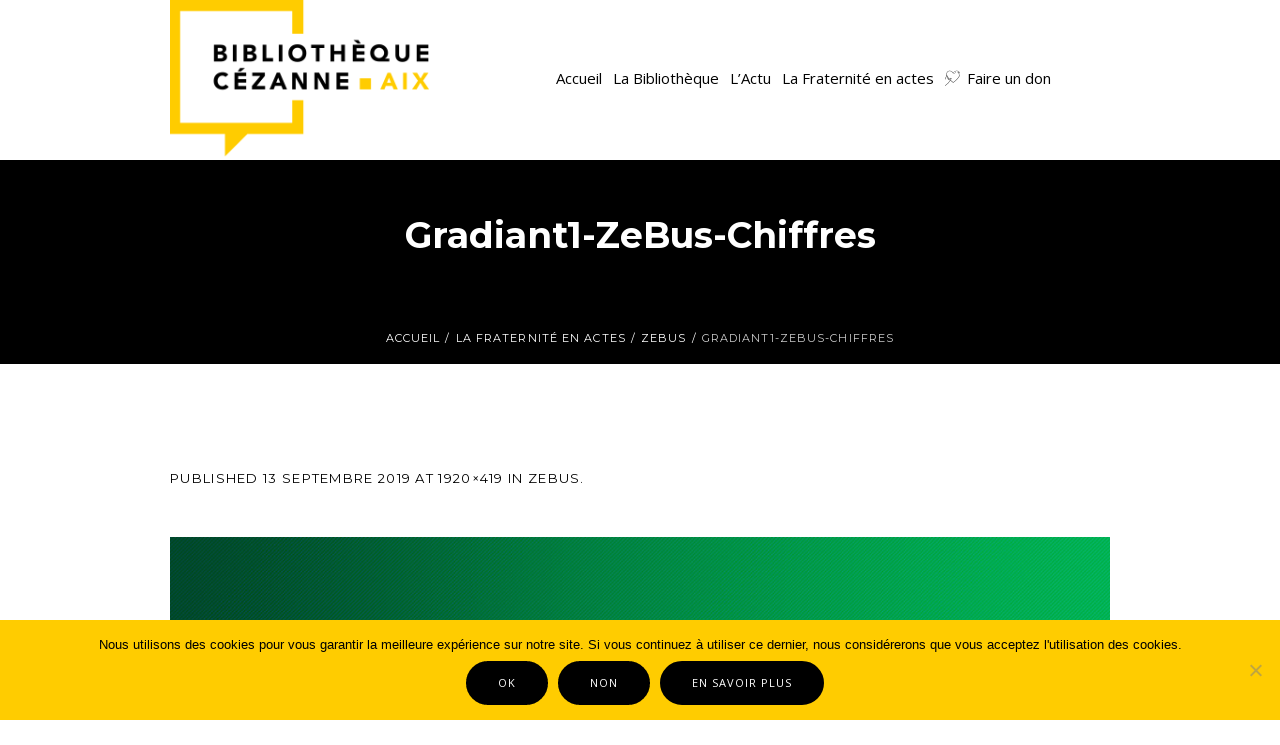

--- FILE ---
content_type: text/html; charset=UTF-8
request_url: https://bibliothequecezanne.fr/fraternite-en-actes/zebus/gradiant1-zebus-chiffres/
body_size: 12066
content:
<!DOCTYPE html>
<html dir="ltr" lang="fr-FR" prefix="og: https://ogp.me/ns#" class="cmsmasters_html">
<head>
<meta charset="UTF-8" />
<meta name="viewport" content="width=device-width, initial-scale=1, maximum-scale=1" />
<meta name="format-detection" content="telephone=no" />
<link rel="profile" href="http://gmpg.org/xfn/11" />
<link rel="pingback" href="https://bibliothequecezanne.fr/xmlrpc.php" />
<title>Gradiant1-ZeBus-Chiffres | Bibliothèque Cézanne</title>

		<!-- All in One SEO 4.7.7.2 - aioseo.com -->
	<meta name="robots" content="max-image-preview:large" />
	<link rel="canonical" href="https://bibliothequecezanne.fr/fraternite-en-actes/zebus/gradiant1-zebus-chiffres/" />
	<meta name="generator" content="All in One SEO (AIOSEO) 4.7.7.2" />
		<meta property="og:locale" content="fr_FR" />
		<meta property="og:site_name" content="Bibliothèque Cézanne | Votre bibliothèque sur les Hauts d&#039;Aix, fraternelle, active &amp; solidaire !" />
		<meta property="og:type" content="article" />
		<meta property="og:title" content="Gradiant1-ZeBus-Chiffres | Bibliothèque Cézanne" />
		<meta property="og:url" content="https://bibliothequecezanne.fr/fraternite-en-actes/zebus/gradiant1-zebus-chiffres/" />
		<meta property="article:published_time" content="2019-09-13T09:32:23+00:00" />
		<meta property="article:modified_time" content="2019-09-13T09:32:23+00:00" />
		<meta name="twitter:card" content="summary" />
		<meta name="twitter:title" content="Gradiant1-ZeBus-Chiffres | Bibliothèque Cézanne" />
		<script type="application/ld+json" class="aioseo-schema">
			{"@context":"https:\/\/schema.org","@graph":[{"@type":"BreadcrumbList","@id":"https:\/\/bibliothequecezanne.fr\/fraternite-en-actes\/zebus\/gradiant1-zebus-chiffres\/#breadcrumblist","itemListElement":[{"@type":"ListItem","@id":"https:\/\/bibliothequecezanne.fr\/#listItem","position":1,"name":"Domicile","item":"https:\/\/bibliothequecezanne.fr\/","nextItem":{"@type":"ListItem","@id":"https:\/\/bibliothequecezanne.fr\/fraternite-en-actes\/zebus\/gradiant1-zebus-chiffres\/#listItem","name":"Gradiant1-ZeBus-Chiffres"}},{"@type":"ListItem","@id":"https:\/\/bibliothequecezanne.fr\/fraternite-en-actes\/zebus\/gradiant1-zebus-chiffres\/#listItem","position":2,"name":"Gradiant1-ZeBus-Chiffres","previousItem":{"@type":"ListItem","@id":"https:\/\/bibliothequecezanne.fr\/#listItem","name":"Domicile"}}]},{"@type":"ItemPage","@id":"https:\/\/bibliothequecezanne.fr\/fraternite-en-actes\/zebus\/gradiant1-zebus-chiffres\/#itempage","url":"https:\/\/bibliothequecezanne.fr\/fraternite-en-actes\/zebus\/gradiant1-zebus-chiffres\/","name":"Gradiant1-ZeBus-Chiffres | Biblioth\u00e8que C\u00e9zanne","inLanguage":"fr-FR","isPartOf":{"@id":"https:\/\/bibliothequecezanne.fr\/#website"},"breadcrumb":{"@id":"https:\/\/bibliothequecezanne.fr\/fraternite-en-actes\/zebus\/gradiant1-zebus-chiffres\/#breadcrumblist"},"author":{"@id":"https:\/\/bibliothequecezanne.fr\/author\/info_xv6435e0\/#author"},"creator":{"@id":"https:\/\/bibliothequecezanne.fr\/author\/info_xv6435e0\/#author"},"datePublished":"2019-09-13T11:32:23+02:00","dateModified":"2019-09-13T11:32:23+02:00"},{"@type":"Organization","@id":"https:\/\/bibliothequecezanne.fr\/#organization","name":"Biblioth\u00e8que C\u00e9zanne","description":"Votre biblioth\u00e8que sur les Hauts d'Aix, fraternelle, active & solidaire !","url":"https:\/\/bibliothequecezanne.fr\/","logo":{"@type":"ImageObject","url":"https:\/\/bibliothequecezanne.fr\/wp-content\/uploads\/Logo4-retina.png","@id":"https:\/\/bibliothequecezanne.fr\/fraternite-en-actes\/zebus\/gradiant1-zebus-chiffres\/#organizationLogo","width":551,"height":340},"image":{"@id":"https:\/\/bibliothequecezanne.fr\/fraternite-en-actes\/zebus\/gradiant1-zebus-chiffres\/#organizationLogo"}},{"@type":"Person","@id":"https:\/\/bibliothequecezanne.fr\/author\/info_xv6435e0\/#author","url":"https:\/\/bibliothequecezanne.fr\/author\/info_xv6435e0\/","name":"admin","image":{"@type":"ImageObject","@id":"https:\/\/bibliothequecezanne.fr\/fraternite-en-actes\/zebus\/gradiant1-zebus-chiffres\/#authorImage","url":"https:\/\/secure.gravatar.com\/avatar\/e614450ef73d292732689654ba7bd877?s=96&d=mm&r=g","width":96,"height":96,"caption":"admin"}},{"@type":"WebSite","@id":"https:\/\/bibliothequecezanne.fr\/#website","url":"https:\/\/bibliothequecezanne.fr\/","name":"Biblioth\u00e8que C\u00e9zanne","description":"Votre biblioth\u00e8que sur les Hauts d'Aix, fraternelle, active & solidaire !","inLanguage":"fr-FR","publisher":{"@id":"https:\/\/bibliothequecezanne.fr\/#organization"}}]}
		</script>
		<!-- All in One SEO -->

<link rel='dns-prefetch' href='//platform-api.sharethis.com' />
<link rel='dns-prefetch' href='//fonts.googleapis.com' />
<link rel='dns-prefetch' href='//s.w.org' />
<link rel="alternate" type="application/rss+xml" title="Bibliothèque Cézanne &raquo; Flux" href="https://bibliothequecezanne.fr/feed/" />
<link rel="alternate" type="application/rss+xml" title="Bibliothèque Cézanne &raquo; Flux des commentaires" href="https://bibliothequecezanne.fr/comments/feed/" />
<link rel="alternate" type="text/calendar" title="Bibliothèque Cézanne &raquo; Flux iCal" href="https://bibliothequecezanne.fr/agenda/?ical=1" />
<script type="text/javascript">
window._wpemojiSettings = {"baseUrl":"https:\/\/s.w.org\/images\/core\/emoji\/14.0.0\/72x72\/","ext":".png","svgUrl":"https:\/\/s.w.org\/images\/core\/emoji\/14.0.0\/svg\/","svgExt":".svg","source":{"concatemoji":"https:\/\/bibliothequecezanne.fr\/wp-includes\/js\/wp-emoji-release.min.js?ver=6.0.11"}};
/*! This file is auto-generated */
!function(e,a,t){var n,r,o,i=a.createElement("canvas"),p=i.getContext&&i.getContext("2d");function s(e,t){var a=String.fromCharCode,e=(p.clearRect(0,0,i.width,i.height),p.fillText(a.apply(this,e),0,0),i.toDataURL());return p.clearRect(0,0,i.width,i.height),p.fillText(a.apply(this,t),0,0),e===i.toDataURL()}function c(e){var t=a.createElement("script");t.src=e,t.defer=t.type="text/javascript",a.getElementsByTagName("head")[0].appendChild(t)}for(o=Array("flag","emoji"),t.supports={everything:!0,everythingExceptFlag:!0},r=0;r<o.length;r++)t.supports[o[r]]=function(e){if(!p||!p.fillText)return!1;switch(p.textBaseline="top",p.font="600 32px Arial",e){case"flag":return s([127987,65039,8205,9895,65039],[127987,65039,8203,9895,65039])?!1:!s([55356,56826,55356,56819],[55356,56826,8203,55356,56819])&&!s([55356,57332,56128,56423,56128,56418,56128,56421,56128,56430,56128,56423,56128,56447],[55356,57332,8203,56128,56423,8203,56128,56418,8203,56128,56421,8203,56128,56430,8203,56128,56423,8203,56128,56447]);case"emoji":return!s([129777,127995,8205,129778,127999],[129777,127995,8203,129778,127999])}return!1}(o[r]),t.supports.everything=t.supports.everything&&t.supports[o[r]],"flag"!==o[r]&&(t.supports.everythingExceptFlag=t.supports.everythingExceptFlag&&t.supports[o[r]]);t.supports.everythingExceptFlag=t.supports.everythingExceptFlag&&!t.supports.flag,t.DOMReady=!1,t.readyCallback=function(){t.DOMReady=!0},t.supports.everything||(n=function(){t.readyCallback()},a.addEventListener?(a.addEventListener("DOMContentLoaded",n,!1),e.addEventListener("load",n,!1)):(e.attachEvent("onload",n),a.attachEvent("onreadystatechange",function(){"complete"===a.readyState&&t.readyCallback()})),(e=t.source||{}).concatemoji?c(e.concatemoji):e.wpemoji&&e.twemoji&&(c(e.twemoji),c(e.wpemoji)))}(window,document,window._wpemojiSettings);
</script>
<style type="text/css">
img.wp-smiley,
img.emoji {
	display: inline !important;
	border: none !important;
	box-shadow: none !important;
	height: 1em !important;
	width: 1em !important;
	margin: 0 0.07em !important;
	vertical-align: -0.1em !important;
	background: none !important;
	padding: 0 !important;
}
</style>
	<link rel='stylesheet' id='layerslider-css'  href='https://bibliothequecezanne.fr/wp-content/plugins/LayerSlider/static/layerslider/css/layerslider.css?ver=6.7.6' type='text/css' media='all' />
<link rel='stylesheet' id='wp-block-library-css'  href='https://bibliothequecezanne.fr/wp-includes/css/dist/block-library/style.min.css?ver=6.0.11' type='text/css' media='all' />
<style id='global-styles-inline-css' type='text/css'>
body{--wp--preset--color--black: #000000;--wp--preset--color--cyan-bluish-gray: #abb8c3;--wp--preset--color--white: #ffffff;--wp--preset--color--pale-pink: #f78da7;--wp--preset--color--vivid-red: #cf2e2e;--wp--preset--color--luminous-vivid-orange: #ff6900;--wp--preset--color--luminous-vivid-amber: #fcb900;--wp--preset--color--light-green-cyan: #7bdcb5;--wp--preset--color--vivid-green-cyan: #00d084;--wp--preset--color--pale-cyan-blue: #8ed1fc;--wp--preset--color--vivid-cyan-blue: #0693e3;--wp--preset--color--vivid-purple: #9b51e0;--wp--preset--color--: #fcc41a;--wp--preset--gradient--vivid-cyan-blue-to-vivid-purple: linear-gradient(135deg,rgba(6,147,227,1) 0%,rgb(155,81,224) 100%);--wp--preset--gradient--light-green-cyan-to-vivid-green-cyan: linear-gradient(135deg,rgb(122,220,180) 0%,rgb(0,208,130) 100%);--wp--preset--gradient--luminous-vivid-amber-to-luminous-vivid-orange: linear-gradient(135deg,rgba(252,185,0,1) 0%,rgba(255,105,0,1) 100%);--wp--preset--gradient--luminous-vivid-orange-to-vivid-red: linear-gradient(135deg,rgba(255,105,0,1) 0%,rgb(207,46,46) 100%);--wp--preset--gradient--very-light-gray-to-cyan-bluish-gray: linear-gradient(135deg,rgb(238,238,238) 0%,rgb(169,184,195) 100%);--wp--preset--gradient--cool-to-warm-spectrum: linear-gradient(135deg,rgb(74,234,220) 0%,rgb(151,120,209) 20%,rgb(207,42,186) 40%,rgb(238,44,130) 60%,rgb(251,105,98) 80%,rgb(254,248,76) 100%);--wp--preset--gradient--blush-light-purple: linear-gradient(135deg,rgb(255,206,236) 0%,rgb(152,150,240) 100%);--wp--preset--gradient--blush-bordeaux: linear-gradient(135deg,rgb(254,205,165) 0%,rgb(254,45,45) 50%,rgb(107,0,62) 100%);--wp--preset--gradient--luminous-dusk: linear-gradient(135deg,rgb(255,203,112) 0%,rgb(199,81,192) 50%,rgb(65,88,208) 100%);--wp--preset--gradient--pale-ocean: linear-gradient(135deg,rgb(255,245,203) 0%,rgb(182,227,212) 50%,rgb(51,167,181) 100%);--wp--preset--gradient--electric-grass: linear-gradient(135deg,rgb(202,248,128) 0%,rgb(113,206,126) 100%);--wp--preset--gradient--midnight: linear-gradient(135deg,rgb(2,3,129) 0%,rgb(40,116,252) 100%);--wp--preset--duotone--dark-grayscale: url('#wp-duotone-dark-grayscale');--wp--preset--duotone--grayscale: url('#wp-duotone-grayscale');--wp--preset--duotone--purple-yellow: url('#wp-duotone-purple-yellow');--wp--preset--duotone--blue-red: url('#wp-duotone-blue-red');--wp--preset--duotone--midnight: url('#wp-duotone-midnight');--wp--preset--duotone--magenta-yellow: url('#wp-duotone-magenta-yellow');--wp--preset--duotone--purple-green: url('#wp-duotone-purple-green');--wp--preset--duotone--blue-orange: url('#wp-duotone-blue-orange');--wp--preset--font-size--small: 13px;--wp--preset--font-size--medium: 20px;--wp--preset--font-size--large: 36px;--wp--preset--font-size--x-large: 42px;}.has-black-color{color: var(--wp--preset--color--black) !important;}.has-cyan-bluish-gray-color{color: var(--wp--preset--color--cyan-bluish-gray) !important;}.has-white-color{color: var(--wp--preset--color--white) !important;}.has-pale-pink-color{color: var(--wp--preset--color--pale-pink) !important;}.has-vivid-red-color{color: var(--wp--preset--color--vivid-red) !important;}.has-luminous-vivid-orange-color{color: var(--wp--preset--color--luminous-vivid-orange) !important;}.has-luminous-vivid-amber-color{color: var(--wp--preset--color--luminous-vivid-amber) !important;}.has-light-green-cyan-color{color: var(--wp--preset--color--light-green-cyan) !important;}.has-vivid-green-cyan-color{color: var(--wp--preset--color--vivid-green-cyan) !important;}.has-pale-cyan-blue-color{color: var(--wp--preset--color--pale-cyan-blue) !important;}.has-vivid-cyan-blue-color{color: var(--wp--preset--color--vivid-cyan-blue) !important;}.has-vivid-purple-color{color: var(--wp--preset--color--vivid-purple) !important;}.has-black-background-color{background-color: var(--wp--preset--color--black) !important;}.has-cyan-bluish-gray-background-color{background-color: var(--wp--preset--color--cyan-bluish-gray) !important;}.has-white-background-color{background-color: var(--wp--preset--color--white) !important;}.has-pale-pink-background-color{background-color: var(--wp--preset--color--pale-pink) !important;}.has-vivid-red-background-color{background-color: var(--wp--preset--color--vivid-red) !important;}.has-luminous-vivid-orange-background-color{background-color: var(--wp--preset--color--luminous-vivid-orange) !important;}.has-luminous-vivid-amber-background-color{background-color: var(--wp--preset--color--luminous-vivid-amber) !important;}.has-light-green-cyan-background-color{background-color: var(--wp--preset--color--light-green-cyan) !important;}.has-vivid-green-cyan-background-color{background-color: var(--wp--preset--color--vivid-green-cyan) !important;}.has-pale-cyan-blue-background-color{background-color: var(--wp--preset--color--pale-cyan-blue) !important;}.has-vivid-cyan-blue-background-color{background-color: var(--wp--preset--color--vivid-cyan-blue) !important;}.has-vivid-purple-background-color{background-color: var(--wp--preset--color--vivid-purple) !important;}.has-black-border-color{border-color: var(--wp--preset--color--black) !important;}.has-cyan-bluish-gray-border-color{border-color: var(--wp--preset--color--cyan-bluish-gray) !important;}.has-white-border-color{border-color: var(--wp--preset--color--white) !important;}.has-pale-pink-border-color{border-color: var(--wp--preset--color--pale-pink) !important;}.has-vivid-red-border-color{border-color: var(--wp--preset--color--vivid-red) !important;}.has-luminous-vivid-orange-border-color{border-color: var(--wp--preset--color--luminous-vivid-orange) !important;}.has-luminous-vivid-amber-border-color{border-color: var(--wp--preset--color--luminous-vivid-amber) !important;}.has-light-green-cyan-border-color{border-color: var(--wp--preset--color--light-green-cyan) !important;}.has-vivid-green-cyan-border-color{border-color: var(--wp--preset--color--vivid-green-cyan) !important;}.has-pale-cyan-blue-border-color{border-color: var(--wp--preset--color--pale-cyan-blue) !important;}.has-vivid-cyan-blue-border-color{border-color: var(--wp--preset--color--vivid-cyan-blue) !important;}.has-vivid-purple-border-color{border-color: var(--wp--preset--color--vivid-purple) !important;}.has-vivid-cyan-blue-to-vivid-purple-gradient-background{background: var(--wp--preset--gradient--vivid-cyan-blue-to-vivid-purple) !important;}.has-light-green-cyan-to-vivid-green-cyan-gradient-background{background: var(--wp--preset--gradient--light-green-cyan-to-vivid-green-cyan) !important;}.has-luminous-vivid-amber-to-luminous-vivid-orange-gradient-background{background: var(--wp--preset--gradient--luminous-vivid-amber-to-luminous-vivid-orange) !important;}.has-luminous-vivid-orange-to-vivid-red-gradient-background{background: var(--wp--preset--gradient--luminous-vivid-orange-to-vivid-red) !important;}.has-very-light-gray-to-cyan-bluish-gray-gradient-background{background: var(--wp--preset--gradient--very-light-gray-to-cyan-bluish-gray) !important;}.has-cool-to-warm-spectrum-gradient-background{background: var(--wp--preset--gradient--cool-to-warm-spectrum) !important;}.has-blush-light-purple-gradient-background{background: var(--wp--preset--gradient--blush-light-purple) !important;}.has-blush-bordeaux-gradient-background{background: var(--wp--preset--gradient--blush-bordeaux) !important;}.has-luminous-dusk-gradient-background{background: var(--wp--preset--gradient--luminous-dusk) !important;}.has-pale-ocean-gradient-background{background: var(--wp--preset--gradient--pale-ocean) !important;}.has-electric-grass-gradient-background{background: var(--wp--preset--gradient--electric-grass) !important;}.has-midnight-gradient-background{background: var(--wp--preset--gradient--midnight) !important;}.has-small-font-size{font-size: var(--wp--preset--font-size--small) !important;}.has-medium-font-size{font-size: var(--wp--preset--font-size--medium) !important;}.has-large-font-size{font-size: var(--wp--preset--font-size--large) !important;}.has-x-large-font-size{font-size: var(--wp--preset--font-size--x-large) !important;}
</style>
<link rel='stylesheet' id='contact-form-7-css'  href='https://bibliothequecezanne.fr/wp-content/plugins/contact-form-7/includes/css/styles.css?ver=5.7.6' type='text/css' media='all' />
<link rel='stylesheet' id='cookie-notice-front-css'  href='https://bibliothequecezanne.fr/wp-content/plugins/cookie-notice/css/front.min.css?ver=2.5.5' type='text/css' media='all' />
<link rel='stylesheet' id='weblizar-page-animate-css'  href='https://bibliothequecezanne.fr/wp-content/plugins/page-animations-and-transitions/css/animate.min.css?ver=6.0.11' type='text/css' media='all' />
<link rel='stylesheet' id='rs-plugin-settings-css'  href='https://bibliothequecezanne.fr/wp-content/plugins/revslider/public/assets/css/settings.css?ver=5.4.8.1' type='text/css' media='all' />
<style id='rs-plugin-settings-inline-css' type='text/css'>
#rs-demo-id {}
</style>
<link rel='stylesheet' id='children-charity-theme-style-css'  href='https://bibliothequecezanne.fr/wp-content/themes/BiblioCezanne/style.css?ver=1.0.0' type='text/css' media='screen, print' />
<link rel='stylesheet' id='children-charity-style-css'  href='https://bibliothequecezanne.fr/wp-content/themes/BiblioCezanne/theme-framework/theme-style/css/style.css?ver=1.0.0' type='text/css' media='screen, print' />
<style id='children-charity-style-inline-css' type='text/css'>

	.header_mid .header_mid_inner .logo_wrap {
		width : 259px;
	}

	.header_mid_inner .logo .logo_retina {
		width : 275.5px;
	}


			.headline_color {
				background-color:rgba(50,51,56,0);
			}
			
		.headline_aligner, 
		.cmsmasters_breadcrumbs_aligner {
			min-height:150px;
		}
		

		
		#page a.cmsmasters_cat_1 {
			color:#ffcc00;
		}	
	
		
		#page a.cmsmasters_cat_9 {
			color:#ffcc00;
		}	
	
		
		#page a.cmsmasters_cat_31 {
			color:#ffcc00;
		}	
	
		
		#page a.cmsmasters_cat_35 {
			color:#ffcc00;
		}	
	
		
		#page a.cmsmasters_cat_29 {
			color:#592c77;
		}	
	
		
		#page a.cmsmasters_cat_40 {
			color:#592c77;
		}	
	
		
		#page a.cmsmasters_cat_34 {
			color:#ffcc00;
		}	
	
		
		#page a.cmsmasters_cat_30 {
			color:#ffcc00;
		}	
	
		
		#page a.cmsmasters_cat_8 {
			color:#592c77;
		}	
	
		
		#page a.cmsmasters_cat_2 {
			color:#592c77;
		}	
	
		
		#page a.cmsmasters_cat_33 {
			color:#ea2a4d;
		}	
	
		
		#page a.cmsmasters_cat_64 {
			color:#fba51a;
		}	
	
		
		#page a.cmsmasters_cat_24 {
			color:#18b9dc;
		}	
	
		
		#page a.cmsmasters_cat_27 {
			color:#592c77;
		}	
	
		
		#page a.cmsmasters_cat_38 {
			color:#592c77;
		}	
	
		
		#page a.cmsmasters_cat_26 {
			color:#592c77;
		}	
	
		
		#page a.cmsmasters_cat_37 {
			color:#592c77;
		}	
	
		
		#page a.cmsmasters_cat_4 {
			color:#999999;
		}	
	
		
		#page a.cmsmasters_cat_36 {
			color:#ffcc00;
		}	
	
		
		#page a.cmsmasters_cat_32 {
			color:#ffcc00;
		}	
	
		
		#page a.cmsmasters_cat_28 {
			color:#592c77;
		}	
	
		
		#page a.cmsmasters_cat_39 {
			color:#592c77;
		}	
	
		
		#page a.cmsmasters_cat_15 {
			color:#ea8a18;
		}	
	
		
		#page a.cmsmasters_cat_16 {
			color:#ea8a18;
		}	
	
		
		#page a.cmsmasters_cat_17 {
			color:#ea8a18;
		}	
	
		
		#page a.cmsmasters_cat_11 {
			color:#00b149;
		}	
	
		
		#page a.cmsmasters_cat_25 {
			color:#00b149;
		}	
	
		
		#page a.cmsmasters_cat_3 {
			color:#000000;
		}	
	

	.header_top {
		height : 50px;
	}
	
	.header_mid {
		height : 160px;
	}
	
	.header_bot {
		height : 65px;
	}
	
	#page.cmsmasters_heading_after_header #middle, 
	#page.cmsmasters_heading_under_header #middle .headline .headline_outer {
		padding-top : 160px;
	}
	
	#page.cmsmasters_heading_after_header.enable_header_top #middle, 
	#page.cmsmasters_heading_under_header.enable_header_top #middle .headline .headline_outer {
		padding-top : 210px;
	}
	
	#page.cmsmasters_heading_after_header.enable_header_bottom #middle, 
	#page.cmsmasters_heading_under_header.enable_header_bottom #middle .headline .headline_outer {
		padding-top : 225px;
	}
	
	#page.cmsmasters_heading_after_header.enable_header_top.enable_header_bottom #middle, 
	#page.cmsmasters_heading_under_header.enable_header_top.enable_header_bottom #middle .headline .headline_outer {
		padding-top : 275px;
	}
	
	@media only screen and (max-width: 1024px) {
		.header_top,
		.header_mid,
		.header_bot {
			height : auto;
		}
		
		.header_mid .header_mid_inner > div {
			height : 160px;
		}
		
		.header_bot .header_bot_inner > div {
			height : 65px;
		}
		
		#page.cmsmasters_heading_after_header #middle, 
		#page.cmsmasters_heading_under_header #middle .headline .headline_outer, 
		#page.cmsmasters_heading_after_header.enable_header_top #middle, 
		#page.cmsmasters_heading_under_header.enable_header_top #middle .headline .headline_outer, 
		#page.cmsmasters_heading_after_header.enable_header_bottom #middle, 
		#page.cmsmasters_heading_under_header.enable_header_bottom #middle .headline .headline_outer, 
		#page.cmsmasters_heading_after_header.enable_header_top.enable_header_bottom #middle, 
		#page.cmsmasters_heading_under_header.enable_header_top.enable_header_bottom #middle .headline .headline_outer {
			padding-top : 0 !important;
		}
	}
	
	@media only screen and (max-width: 540px) {
		.header_mid .header_mid_inner > div, 
		.header_bot .header_bot_inner > div {
			height:auto;
		}
	}

</style>
<link rel='stylesheet' id='children-charity-adaptive-css'  href='https://bibliothequecezanne.fr/wp-content/themes/BiblioCezanne/theme-framework/theme-style/css/adaptive.css?ver=1.0.0' type='text/css' media='screen, print' />
<link rel='stylesheet' id='children-charity-retina-css'  href='https://bibliothequecezanne.fr/wp-content/themes/BiblioCezanne/theme-framework/theme-style/css/retina.css?ver=1.0.0' type='text/css' media='screen' />
<link rel='stylesheet' id='children-charity-icons-css'  href='https://bibliothequecezanne.fr/wp-content/themes/BiblioCezanne/css/fontello.css?ver=1.0.0' type='text/css' media='screen' />
<link rel='stylesheet' id='children-charity-icons-custom-css'  href='https://bibliothequecezanne.fr/wp-content/themes/BiblioCezanne/theme-vars/theme-style/css/fontello-custom.css?ver=1.0.0' type='text/css' media='screen' />
<link rel='stylesheet' id='animate-css'  href='https://bibliothequecezanne.fr/wp-content/themes/BiblioCezanne/css/animate.css?ver=1.0.0' type='text/css' media='screen' />
<link rel='stylesheet' id='ilightbox-css'  href='https://bibliothequecezanne.fr/wp-content/themes/BiblioCezanne/css/ilightbox.css?ver=2.2.0' type='text/css' media='screen' />
<link rel='stylesheet' id='ilightbox-skin-dark-css'  href='https://bibliothequecezanne.fr/wp-content/themes/BiblioCezanne/css/ilightbox-skins/dark-skin.css?ver=2.2.0' type='text/css' media='screen' />
<link rel='stylesheet' id='children-charity-fonts-schemes-css'  href='https://bibliothequecezanne.fr/wp-content/uploads/cmsmasters_styles/children-charity.css?ver=1.0.0' type='text/css' media='screen' />
<link rel='stylesheet' id='google-fonts-css'  href='//fonts.googleapis.com/css?family=Open+Sans%3A300%2C300italic%2C400%2C400italic%2C700%2C700italic%7CMontserrat%3A400%2C700%7CRoboto%3A300%2C300italic%2C400%2C400italic%2C500%2C500italic%2C700%2C700italic%7CDosis%3A300%2C400%2C500%2C700&#038;ver=6.0.11' type='text/css' media='all' />
<link rel='stylesheet' id='children-charity-theme-vars-style-css'  href='https://bibliothequecezanne.fr/wp-content/themes/BiblioCezanne/theme-vars/theme-style/css/vars-style.css?ver=1.0.0' type='text/css' media='screen, print' />
<link rel='stylesheet' id='children-charity-gutenberg-frontend-style-css'  href='https://bibliothequecezanne.fr/wp-content/themes/BiblioCezanne/gutenberg/cmsmasters-framework/theme-style/css/frontend-style.css?ver=1.0.0' type='text/css' media='screen' />
<link rel='stylesheet' id='children-charity-donations-style-css'  href='https://bibliothequecezanne.fr/wp-content/themes/BiblioCezanne/cmsmasters-donations/cmsmasters-framework/theme-style/css/plugin-style.css?ver=1.0.0' type='text/css' media='screen' />
<link rel='stylesheet' id='children-charity-donations-adaptive-css'  href='https://bibliothequecezanne.fr/wp-content/themes/BiblioCezanne/cmsmasters-donations/cmsmasters-framework/theme-style/css/plugin-adaptive.css?ver=1.0.0' type='text/css' media='screen' />
<link rel='stylesheet' id='children-charity-tribe-events-style-css'  href='https://bibliothequecezanne.fr/wp-content/themes/BiblioCezanne/tribe-events/cmsmasters-framework/theme-style/css/plugin-style.css?ver=1.0.0' type='text/css' media='screen' />
<link rel='stylesheet' id='children-charity-tribe-events-adaptive-css'  href='https://bibliothequecezanne.fr/wp-content/themes/BiblioCezanne/tribe-events/cmsmasters-framework/theme-style/css/plugin-adaptive.css?ver=1.0.0' type='text/css' media='screen' />
<link rel='stylesheet' id='tribe-events-bootstrap-datepicker-css-css'  href='https://bibliothequecezanne.fr/wp-content/plugins/the-events-calendar/vendor/bootstrap-datepicker/css/bootstrap-datepicker.standalone.min.css?ver=6.0.13.1' type='text/css' media='all' />
<link rel='stylesheet' id='sib-front-css-css'  href='https://bibliothequecezanne.fr/wp-content/plugins/mailin/css/mailin-front.css?ver=6.0.11' type='text/css' media='all' />
<script type='text/javascript' id='layerslider-greensock-js-extra'>
/* <![CDATA[ */
var LS_Meta = {"v":"6.7.6"};
/* ]]> */
</script>
<script type='text/javascript' src='https://bibliothequecezanne.fr/wp-content/plugins/LayerSlider/static/layerslider/js/greensock.js?ver=1.19.0' id='layerslider-greensock-js'></script>
<script type='text/javascript' src='https://bibliothequecezanne.fr/wp-includes/js/jquery/jquery.min.js?ver=3.6.0' id='jquery-core-js'></script>
<script type='text/javascript' src='https://bibliothequecezanne.fr/wp-includes/js/jquery/jquery-migrate.min.js?ver=3.3.2' id='jquery-migrate-js'></script>
<script type='text/javascript' src='https://bibliothequecezanne.fr/wp-content/plugins/LayerSlider/static/layerslider/js/layerslider.kreaturamedia.jquery.js?ver=6.7.6' id='layerslider-js'></script>
<script type='text/javascript' src='https://bibliothequecezanne.fr/wp-content/plugins/LayerSlider/static/layerslider/js/layerslider.transitions.js?ver=6.7.6' id='layerslider-transitions-js'></script>
<script type='text/javascript' id='cookie-notice-front-js-before'>
var cnArgs = {"ajaxUrl":"https:\/\/bibliothequecezanne.fr\/wp-admin\/admin-ajax.php","nonce":"0c68e0ad6f","hideEffect":"fade","position":"bottom","onScroll":false,"onScrollOffset":100,"onClick":false,"cookieName":"cookie_notice_accepted","cookieTime":2592000,"cookieTimeRejected":2592000,"globalCookie":false,"redirection":false,"cache":true,"revokeCookies":false,"revokeCookiesOpt":"automatic"};
</script>
<script type='text/javascript' src='https://bibliothequecezanne.fr/wp-content/plugins/cookie-notice/js/front.min.js?ver=2.5.5' id='cookie-notice-front-js'></script>
<script type='text/javascript' src='https://bibliothequecezanne.fr/wp-content/plugins/revslider/public/assets/js/jquery.themepunch.tools.min.js?ver=5.4.8.1' id='tp-tools-js'></script>
<script type='text/javascript' src='https://bibliothequecezanne.fr/wp-content/plugins/revslider/public/assets/js/jquery.themepunch.revolution.min.js?ver=5.4.8.1' id='revmin-js'></script>
<script type='text/javascript' src='https://bibliothequecezanne.fr/wp-content/themes/BiblioCezanne/js/debounced-resize.min.js?ver=1.0.0' id='debounced-resize-js'></script>
<script type='text/javascript' src='https://bibliothequecezanne.fr/wp-content/themes/BiblioCezanne/js/modernizr.min.js?ver=1.0.0' id='modernizr-js'></script>
<script type='text/javascript' src='https://bibliothequecezanne.fr/wp-content/themes/BiblioCezanne/js/respond.min.js?ver=1.0.0' id='respond-js'></script>
<script type='text/javascript' src='https://bibliothequecezanne.fr/wp-content/themes/BiblioCezanne/js/jquery.iLightBox.min.js?ver=2.2.0' id='iLightBox-js'></script>
<script type='text/javascript' src='//platform-api.sharethis.com/js/sharethis.js#source=googleanalytics-wordpress#product=ga&#038;property=5f8d743c1e69750012265e3a' id='googleanalytics-platform-sharethis-js'></script>
<script type='text/javascript' id='sib-front-js-js-extra'>
/* <![CDATA[ */
var sibErrMsg = {"invalidMail":"Please fill out valid email address","requiredField":"Please fill out required fields","invalidDateFormat":"Please fill out valid date format","invalidSMSFormat":"Please fill out valid phone number"};
var ajax_sib_front_object = {"ajax_url":"https:\/\/bibliothequecezanne.fr\/wp-admin\/admin-ajax.php","ajax_nonce":"c60a7ae490","flag_url":"https:\/\/bibliothequecezanne.fr\/wp-content\/plugins\/mailin\/img\/flags\/"};
/* ]]> */
</script>
<script type='text/javascript' src='https://bibliothequecezanne.fr/wp-content/plugins/mailin/js/mailin-front.js?ver=1738799931' id='sib-front-js-js'></script>
<meta name="generator" content="Powered by LayerSlider 6.7.6 - Multi-Purpose, Responsive, Parallax, Mobile-Friendly Slider Plugin for WordPress." />
<!-- LayerSlider updates and docs at: https://layerslider.kreaturamedia.com -->
<link rel="https://api.w.org/" href="https://bibliothequecezanne.fr/wp-json/" /><link rel="alternate" type="application/json" href="https://bibliothequecezanne.fr/wp-json/wp/v2/media/17389" /><link rel="EditURI" type="application/rsd+xml" title="RSD" href="https://bibliothequecezanne.fr/xmlrpc.php?rsd" />
<link rel="wlwmanifest" type="application/wlwmanifest+xml" href="https://bibliothequecezanne.fr/wp-includes/wlwmanifest.xml" /> 
<meta name="generator" content="WordPress 6.0.11" />
<link rel='shortlink' href='https://bibliothequecezanne.fr/?p=17389' />
<link rel="alternate" type="application/json+oembed" href="https://bibliothequecezanne.fr/wp-json/oembed/1.0/embed?url=https%3A%2F%2Fbibliothequecezanne.fr%2Ffraternite-en-actes%2Fzebus%2Fgradiant1-zebus-chiffres%2F" />
<link rel="alternate" type="text/xml+oembed" href="https://bibliothequecezanne.fr/wp-json/oembed/1.0/embed?url=https%3A%2F%2Fbibliothequecezanne.fr%2Ffraternite-en-actes%2Fzebus%2Fgradiant1-zebus-chiffres%2F&#038;format=xml" />
<meta name="tec-api-version" content="v1"><meta name="tec-api-origin" content="https://bibliothequecezanne.fr"><link rel="alternate" href="https://bibliothequecezanne.fr/wp-json/tribe/events/v1/" /><script>
(function() {
	(function (i, s, o, g, r, a, m) {
		i['GoogleAnalyticsObject'] = r;
		i[r] = i[r] || function () {
				(i[r].q = i[r].q || []).push(arguments)
			}, i[r].l = 1 * new Date();
		a = s.createElement(o),
			m = s.getElementsByTagName(o)[0];
		a.async = 1;
		a.src = g;
		m.parentNode.insertBefore(a, m)
	})(window, document, 'script', 'https://google-analytics.com/analytics.js', 'ga');

	ga('create', 'UA-149702195-1', 'auto');
			ga('send', 'pageview');
	})();
</script>
<meta name="generator" content="Powered by Slider Revolution 5.4.8.1 - responsive, Mobile-Friendly Slider Plugin for WordPress with comfortable drag and drop interface." />
<link rel="icon" href="https://bibliothequecezanne.fr/wp-content/uploads/cropped-Favicon-2.3-32x32.png" sizes="32x32" />
<link rel="icon" href="https://bibliothequecezanne.fr/wp-content/uploads/cropped-Favicon-2.3-192x192.png" sizes="192x192" />
<link rel="apple-touch-icon" href="https://bibliothequecezanne.fr/wp-content/uploads/cropped-Favicon-2.3-180x180.png" />
<meta name="msapplication-TileImage" content="https://bibliothequecezanne.fr/wp-content/uploads/cropped-Favicon-2.3-270x270.png" />
<script type="text/javascript">function setREVStartSize(e){									
						try{ e.c=jQuery(e.c);var i=jQuery(window).width(),t=9999,r=0,n=0,l=0,f=0,s=0,h=0;
							if(e.responsiveLevels&&(jQuery.each(e.responsiveLevels,function(e,f){f>i&&(t=r=f,l=e),i>f&&f>r&&(r=f,n=e)}),t>r&&(l=n)),f=e.gridheight[l]||e.gridheight[0]||e.gridheight,s=e.gridwidth[l]||e.gridwidth[0]||e.gridwidth,h=i/s,h=h>1?1:h,f=Math.round(h*f),"fullscreen"==e.sliderLayout){var u=(e.c.width(),jQuery(window).height());if(void 0!=e.fullScreenOffsetContainer){var c=e.fullScreenOffsetContainer.split(",");if (c) jQuery.each(c,function(e,i){u=jQuery(i).length>0?u-jQuery(i).outerHeight(!0):u}),e.fullScreenOffset.split("%").length>1&&void 0!=e.fullScreenOffset&&e.fullScreenOffset.length>0?u-=jQuery(window).height()*parseInt(e.fullScreenOffset,0)/100:void 0!=e.fullScreenOffset&&e.fullScreenOffset.length>0&&(u-=parseInt(e.fullScreenOffset,0))}f=u}else void 0!=e.minHeight&&f<e.minHeight&&(f=e.minHeight);e.c.closest(".rev_slider_wrapper").css({height:f})					
						}catch(d){console.log("Failure at Presize of Slider:"+d)}						
					};</script>
</head>
<body class="attachment attachment-template-default attachmentid-17389 attachment-jpeg cookies-not-set animate__animated fade-in tribe-no-js">

<div class="cmsmasters_header_search_form">
			<span class="cmsmasters_header_search_form_close cmsmasters_theme_icon_cancel"></span>
			<form method="get" action="https://bibliothequecezanne.fr/">
				<div class="cmsmasters_header_search_form_field">
					<button type="submit" class="cmsmasters_theme_icon_search"></button>
					<input type="search" name="s" placeholder="Rechercher ..." value="" />
				</div>
			</form>
		</div>
<!-- _________________________ Start Page _________________________ -->
<div id="page" class="chrome_only cmsmasters_liquid fixed_header cmsmasters_heading_after_header hfeed site">

<!-- _________________________ Start Main _________________________ -->
<div id="main">
	
<!-- _________________________ Start Header _________________________ -->
<header id="header">
	<div class="header_mid" data-height="160"><div class="header_mid_outer"><div class="header_mid_inner"><div class="logo_wrap"><a href="https://bibliothequecezanne.fr/" title="Bibliothèque Cézanne" class="logo">
	<img src="https://bibliothequecezanne.fr/wp-content/uploads/Logo4.png" alt="Bibliothèque Cézanne" /><img class="logo_retina" src="https://bibliothequecezanne.fr/wp-content/uploads/Logo4-retina.png" alt="Bibliothèque Cézanne" width="275.5" height="170" /></a>
<a href="https://bibliothequecezanne.fr/" title="Bibliothèque Cézanne" class="logo">
	<img src="https://bibliothequecezanne.fr/wp-content/uploads/Logo-mini-menu.png" alt="Bibliothèque Cézanne" /><img class="logo_retina" src="https://bibliothequecezanne.fr/wp-content/uploads/Logo-mini-menu-retina.png" alt="Bibliothèque Cézanne" width="138" height="85" /></a>
</div><div class="resp_mid_nav_wrap"><div class="resp_mid_nav_outer"><a class="responsive_nav resp_mid_nav" href="javascript:void(0)"><span></span></a></div></div><div class="mid_search_but_wrap"><a href="javascript:void(0)" class="mid_search_but cmsmasters_header_search_but cmsmasters_theme_icon_search"></a></div><!-- _________________________ Start Navigation _________________________ --><div class="mid_nav_wrap"><nav><div class="menu-operationnel-container"><ul id="navigation" class="mid_nav navigation"><li id="menu-item-16335" class="menu-item menu-item-type-post_type menu-item-object-page menu-item-home menu-item-16335 menu-item-depth-0"><a href="https://bibliothequecezanne.fr/"><span class="nav_item_wrap"><span class="nav_title">Accueil</span></span></a></li>
<li id="menu-item-16341" class="menu-item menu-item-type-post_type menu-item-object-page menu-item-has-children menu-item-16341 menu-item-depth-0"><a href="https://bibliothequecezanne.fr/la-bibliotheque/"><span class="nav_item_wrap"><span class="nav_title">La Bibliothèque</span></span></a>
<ul class="sub-menu">
	<li id="menu-item-16605" class="menu-item menu-item-type-custom menu-item-object-custom menu-item-has-children menu-item-16605 menu-item-depth-1"><a href="https://bibliothequecezanne.fr/la-bibliotheque/#accueil" data-color="color:#000000;"><span class="nav_item_wrap"><span class="nav_title">Infos pratiques</span></span></a>
	<ul class="sub-menu">
		<li id="menu-item-16601" class="menu-item menu-item-type-custom menu-item-object-custom menu-item-16601 menu-item-depth-subitem"><a href="https://bibliothequecezanne.fr/la-bibliotheque/#infos" data-color="color:#000000;"><span class="nav_item_wrap"><span class="nav_title">Adresse</span></span></a>		</li>
		<li id="menu-item-16606" class="menu-item menu-item-type-custom menu-item-object-custom menu-item-16606 menu-item-depth-subitem"><a href="https://bibliothequecezanne.fr/la-bibliotheque/#infos" data-color="color:#000000;"><span class="nav_item_wrap"><span class="nav_title">Horaires</span></span></a>		</li>
		<li id="menu-item-16607" class="menu-item menu-item-type-custom menu-item-object-custom menu-item-16607 menu-item-depth-subitem"><a href="https://bibliothequecezanne.fr/la-bibliotheque/#infos" data-color="color:#000000;"><span class="nav_item_wrap"><span class="nav_title">Inscriptions</span></span></a>		</li>
		<li id="menu-item-16608" class="menu-item menu-item-type-custom menu-item-object-custom menu-item-16608 menu-item-depth-subitem"><a href="https://bibliothequecezanne.fr/la-bibliotheque/#infos" data-color="color:#000000;"><span class="nav_item_wrap"><span class="nav_title">Téléchargements</span></span></a>		</li>
	</ul>
	</li>
	<li id="menu-item-16613" class="menu-item menu-item-type-custom menu-item-object-custom menu-item-has-children menu-item-16613 menu-item-depth-1"><a href="https://bibliothequecezanne.fr/la-bibliotheque/#presentation" data-color="color:#000000;"><span class="nav_item_wrap"><span class="nav_title">Présentation</span></span></a>
	<ul class="sub-menu">
		<li id="menu-item-16643" class="menu-item menu-item-type-custom menu-item-object-custom menu-item-16643 menu-item-depth-subitem"><a href="https://bibliothequecezanne.fr/la-bibliotheque/#presentation" data-color="color:#000000;"><span class="nav_item_wrap"><span class="nav_title">Fonctionnement</span></span></a>		</li>
		<li id="menu-item-16623" class="menu-item menu-item-type-custom menu-item-object-custom menu-item-16623 menu-item-depth-subitem"><a href="https://bibliothequecezanne.fr/la-bibliotheque/#equipe" data-color="color:#000000;"><span class="nav_item_wrap"><span class="nav_title">L&rsquo;équipe</span></span></a>		</li>
		<li id="menu-item-16639" class="menu-item menu-item-type-custom menu-item-object-custom menu-item-16639 menu-item-depth-subitem"><a href="https://bibliothequecezanne.fr/la-bibliotheque/#partenariats" data-color="color:#000000;"><span class="nav_item_wrap"><span class="nav_title">Partenariats</span></span></a>		</li>
		<li id="menu-item-17081" class="menu-item menu-item-type-custom menu-item-object-custom menu-item-17081 menu-item-depth-subitem"><a href="https://bibliothequecezanne.fr/la-bibliotheque/#motdupresident"><span class="nav_item_wrap"><span class="nav_title">Mot du Président</span></span></a>		</li>
	</ul>
	</li>
</ul>
</li>
<li id="menu-item-16336" class="menu-item menu-item-type-post_type menu-item-object-page menu-item-has-children menu-item-16336 menu-item-depth-0"><a href="https://bibliothequecezanne.fr/actu/"><span class="nav_item_wrap"><span class="nav_title">L’Actu</span></span></a>
<ul class="sub-menu">
	<li id="menu-item-16700" class="menu-item menu-item-type-custom menu-item-object-custom menu-item-16700 menu-item-depth-1"><a href="https://bibliothequecezanne.fr/agenda/"><span class="nav_item_wrap"><span class="nav_title">Agenda</span></span></a>	</li>
	<li id="menu-item-16701" class="menu-item menu-item-type-taxonomy menu-item-object-category menu-item-16701 menu-item-depth-1"><a href="https://bibliothequecezanne.fr/category/activites/"><span class="nav_item_wrap"><span class="nav_title">Activités</span></span></a>	</li>
	<li id="menu-item-16702" class="menu-item menu-item-type-taxonomy menu-item-object-category menu-item-16702 menu-item-depth-1"><a href="https://bibliothequecezanne.fr/category/evenements/"><span class="nav_item_wrap"><span class="nav_title">Événements</span></span></a>	</li>
	<li id="menu-item-16703" class="menu-item menu-item-type-taxonomy menu-item-object-category menu-item-16703 menu-item-depth-1"><a href="https://bibliothequecezanne.fr/category/livre-du-mois/"><span class="nav_item_wrap"><span class="nav_title">Livre du mois</span></span></a>	</li>
	<li id="menu-item-16823" class="menu-item menu-item-type-taxonomy menu-item-object-category menu-item-16823 menu-item-depth-1"><a href="https://bibliothequecezanne.fr/category/on-parle-de-nous/"><span class="nav_item_wrap"><span class="nav_title">On parle de nous</span></span></a>	</li>
	<li id="menu-item-16704" class="menu-item menu-item-type-custom menu-item-object-custom menu-item-16704 menu-item-depth-1"><a href="https://bibliothequecezanne.fr/actu/#lettredinfos"><span class="nav_item_wrap"><span class="nav_title">Lettre d&rsquo;infos</span></span></a>	</li>
</ul>
</li>
<li id="menu-item-16339" class="menu-item menu-item-type-post_type menu-item-object-page menu-item-has-children menu-item-16339 menu-item-depth-0"><a href="https://bibliothequecezanne.fr/fraternite-en-actes/"><span class="nav_item_wrap"><span class="nav_title">La Fraternité en actes</span></span></a>
<ul class="sub-menu">
	<li id="menu-item-16390" class="menu-item menu-item-type-post_type menu-item-object-page menu-item-16390 menu-item-depth-1"><a href="https://bibliothequecezanne.fr/journees-des-fraternites/"><span class="nav_item_wrap"><span class="nav_title">Journées des Fraternités</span></span></a>	</li>
	<li id="menu-item-16354" class="menu-item menu-item-type-post_type menu-item-object-page menu-item-16354 menu-item-depth-1"><a href="https://bibliothequecezanne.fr/fraternite-en-actes/zebus/"><span class="nav_item_wrap"><span class="nav_title">ZeBus</span></span></a>	</li>
	<li id="menu-item-17214" class="menu-item menu-item-type-post_type menu-item-object-page menu-item-17214 menu-item-depth-1"><a href="https://bibliothequecezanne.fr/la-cabane-a-livres/"><span class="nav_item_wrap"><span class="nav_title">La Cabane à livres</span></span></a>	</li>
</ul>
</li>
<li id="menu-item-17154" class="menu-item menu-item-type-post_type menu-item-object-page menu-item-17154 menu-item-highlight menu-item-dropdown-right menu-item-depth-0 menu-item-icon"><a href="https://bibliothequecezanne.fr/faire-un-don/"><span class="nav_item_wrap"><span class="nav_title cmsmasters-icon-custom-22">Faire un don</span></span></a></li>
</ul></div></nav></div><!-- _________________________ Finish Navigation _________________________ --></div></div></div></header>
<!-- _________________________ Finish Header _________________________ -->

	
<!-- _________________________ Start Middle _________________________ -->
<div id="middle">
<div class="headline cmsmasters_color_scheme_default">
				<div class="headline_outer">
					<div class="headline_color"></div><div class="headline_inner align_center">
					<div class="headline_aligner"></div><div class="headline_text"><h1 class="entry-title">Gradiant1-ZeBus-Chiffres</h1></div><div class="cmsmasters_breadcrumbs"><div class="cmsmasters_breadcrumbs_aligner"></div><div class="cmsmasters_breadcrumbs_inner"><a href="https://bibliothequecezanne.fr/" class="cms_home">Accueil</a>
	<span class="breadcrumbs_sep"> / </span>
	<a href="https://bibliothequecezanne.fr/fraternite-en-actes/">La Fraternité en actes</a>
	<span class="breadcrumbs_sep"> / </span>
	<a href="https://bibliothequecezanne.fr/fraternite-en-actes/zebus/">ZeBus</a>
	<span class="breadcrumbs_sep"> / </span>
	<span>Gradiant1-ZeBus-Chiffres</span></div></div></div></div>
			</div><div class="middle_inner">
<div class="content_wrap fullwidth">

<!--_________________________ Start Content _________________________ -->
<div class="middle_content entry"><div class="cmsmasters_attach_img image-attachment"><div class="cmsmasters_attach_img_info entry-meta"><h5 class="cmsmasters_attach_img_meta">Published <abbr class="published" title="13 septembre 2019">13 septembre 2019</abbr> at 1920&times;419 in <a href="https://bibliothequecezanne.fr/fraternite-en-actes/zebus/" title="ZeBus">ZeBus</a>.</h5></div><figure class="cmsmasters_img_wrap"><a href="https://bibliothequecezanne.fr/wp-content/uploads/Gradiant1-ZeBus-Chiffres.jpg" title="Gradiant1-ZeBus-Chiffres" rel="ilightbox[img_17389_697d293cea7f9]" class="cmsmasters_img_link preloader highImg"><img width="1920" height="419" src="https://bibliothequecezanne.fr/wp-content/uploads/Gradiant1-ZeBus-Chiffres.jpg" class="full-width" alt="Gradiant1-ZeBus-Chiffres" loading="lazy" title="Gradiant1-ZeBus-Chiffres" srcset="https://bibliothequecezanne.fr/wp-content/uploads/Gradiant1-ZeBus-Chiffres.jpg 1920w, https://bibliothequecezanne.fr/wp-content/uploads/Gradiant1-ZeBus-Chiffres-300x65.jpg 300w, https://bibliothequecezanne.fr/wp-content/uploads/Gradiant1-ZeBus-Chiffres-768x168.jpg 768w, https://bibliothequecezanne.fr/wp-content/uploads/Gradiant1-ZeBus-Chiffres-1024x223.jpg 1024w, https://bibliothequecezanne.fr/wp-content/uploads/Gradiant1-ZeBus-Chiffres-580x127.jpg 580w, https://bibliothequecezanne.fr/wp-content/uploads/Gradiant1-ZeBus-Chiffres-860x188.jpg 860w, https://bibliothequecezanne.fr/wp-content/uploads/Gradiant1-ZeBus-Chiffres-1160x253.jpg 1160w, https://bibliothequecezanne.fr/wp-content/uploads/Gradiant1-ZeBus-Chiffres-1320x288.jpg 1320w" sizes="(max-width: 1920px) 100vw, 1920px" /></a></figure></div></div>
<!-- _________________________ Finish Content _________________________ -->



		</div>
	</div>
</div>
<!-- _________________________ Finish Middle _________________________ -->
	<!-- _________________________ Start Bottom _________________________ -->
	<div id="bottom" class="cmsmasters_color_scheme_fourth">
		<div class="bottom_bg">
			<div class="bottom_outer">
				<div class="bottom_inner sidebar_layout_14141414">
	<aside id="text-2" class="widget widget_text"><h3 class="widgettitle">La Biblio.</h3>			<div class="textwidget"><ul>
<li><a href="https://bibliothequecezanne.fr/la-bibliotheque/#infos">Horaires</a></li>
<li><a href="https://bibliothequecezanne.fr/la-bibliotheque/#infos">Inscriptions</a></li>
<li><a href="https://bibliothequecezanne.fr/la-bibliotheque/#presentation">Fonctionnement</a></li>
<li><a href="https://bibliothequecezanne.fr/la-bibliotheque/#infos">Téléchargements</a></li>
</ul>
</div>
		</aside><aside id="text-3" class="widget widget_text"><h3 class="widgettitle">Notre actu &#8230;</h3>			<div class="textwidget"><ul>
<li><a href="https://bibliothequecezanne.fr/agenda/">Agenda</a></li>
<li><a href="https://bibliothequecezanne.fr/category/activites/">Activités</a></li>
<li><a href="https://bibliothequecezanne.fr/category/evenements/">Événements</a></li>
<li><a href="https://bibliothequecezanne.fr/category/livre-du-mois/">Livre du mois</a></li>
</ul>
</div>
		</aside><aside id="text-8" class="widget widget_text"><h3 class="widgettitle">Suivez-nous !</h3>			<div class="textwidget"><ul>
<li><a href="https://www.facebook.com/BibliothequeCezanne/" target="_blank" rel="noopener">Facebook</a></li>
<li><a href="https://www.instagram.com/bibliothequecezanneaix/" target="_blank" rel="noopener">Instagram</a></li>
<li><a href="https://soundcloud.com/user-669142556" target="_blank" rel="noopener">Les Contes Audio</a></li>
<li><a href="https://bibliothequecezanne.fr/faire-un-don" target="_blank" rel="noopener">Soutenez votre asso</a></li>
</ul>
</div>
		</aside><aside id="text-5" class="widget widget_text">			<div class="textwidget"><p><img loading="lazy" class="alignnone wp-image-16398" src="https://bibliothequecezanne.fr/wp-content/uploads/Logo1.png" alt="" width="195" height="119" /></p>
<p>2, Place Antoine Maurel<br />
13100 Aix-en-Provence</p>
<p>Tél. 04 42 96 54 67<br />
Email : <a href="mailto:infos@bibliothequecezanne.fr">infos@bibliothequecezanne.fr</a></p>
</div>
		</aside>				</div>
			</div>
		</div>
	</div>
	<!-- _________________________ Finish Bottom _________________________ -->
	<a href="" id="slide_top" class="cmsmasters_theme_icon_slide_top_button"><span></span></a>
</div>
<!-- _________________________ Finish Main _________________________ -->

<!-- _________________________ Start Footer _________________________ -->
<footer id="footer" class="footer cmsmasters_color_scheme_footer cmsmasters_footer_small">
	<div class="footer_inner">
	<div class="footer_custom_html_wrap"><div class="footer_custom_html">Réalisé par <a href="https://www.idseed.fr" target="_blank">IDSEED</a> / <a href="https://bibliothequecezanne.fr/mentions-legales/">Mentions Légales</a></div></div>	<span class="footer_copyright copyright">
		<a class="privacy-policy-link" href="https://bibliothequecezanne.fr/politique-de-confidentialite/">Politique de confidentialité</a> / Tous droits réservés © 2017 - 2024	</span>
</div></footer>
<!-- _________________________ Finish Footer _________________________ -->

</div>
<span class="cmsmasters_responsive_width"></span>
<!-- _________________________ Finish Page _________________________ -->

    <script>
		jQuery(document).ready(function() {
			jQuery('#page-anim-preloader').delay(5000).fadeOut("slow");

			jQuery("#page-anim-preloader");

			setTimeout( page_anim_remove_preloader, 5000);
			function page_anim_remove_preloader() {
				jQuery('#page-anim-preloader').remove();
				
			}
		});
	</script>
   		<script>
		( function ( body ) {
			'use strict';
			body.className = body.className.replace( /\btribe-no-js\b/, 'tribe-js' );
		} )( document.body );
		</script>
		<script> /* <![CDATA[ */var tribe_l10n_datatables = {"aria":{"sort_ascending":": activer pour trier la colonne ascendante","sort_descending":": activer pour trier la colonne descendante"},"length_menu":"Afficher les saisies _MENU_","empty_table":"Aucune donn\u00e9e disponible sur le tableau","info":"Affichant_START_ \u00e0 _END_ du _TOTAL_ des saisies","info_empty":"Affichant 0 \u00e0 0 de 0 saisies","info_filtered":"(filtr\u00e9 \u00e0 partir du total des saisies _MAX_ )","zero_records":"Aucun enregistrement correspondant trouv\u00e9","search":"Rechercher :","all_selected_text":"Tous les \u00e9l\u00e9ments de cette page ont \u00e9t\u00e9 s\u00e9lectionn\u00e9s. ","select_all_link":"S\u00e9lectionner toutes les pages","clear_selection":"Effacer la s\u00e9lection.","pagination":{"all":"Tout","next":"Suivant","previous":"Pr\u00e9c\u00e9dent"},"select":{"rows":{"0":"","_":": a s\u00e9lectionn\u00e9 %d rang\u00e9es","1":": a s\u00e9lectionn\u00e9 une rang\u00e9e"}},"datepicker":{"dayNames":["dimanche","lundi","mardi","mercredi","jeudi","vendredi","samedi"],"dayNamesShort":["dim","lun","mar","mer","jeu","ven","sam"],"dayNamesMin":["D","L","M","M","J","V","S"],"monthNames":["janvier","f\u00e9vrier","mars","avril","mai","juin","juillet","ao\u00fbt","septembre","octobre","novembre","d\u00e9cembre"],"monthNamesShort":["janvier","f\u00e9vrier","mars","avril","mai","juin","juillet","ao\u00fbt","septembre","octobre","novembre","d\u00e9cembre"],"monthNamesMin":["Jan","F\u00e9v","Mar","Avr","Mai","Juin","Juil","Ao\u00fbt","Sep","Oct","Nov","D\u00e9c"],"nextText":"Suivant","prevText":"Pr\u00e9c\u00e9dent","currentText":"Aujourd&#039;hui","closeText":"Termin\u00e9","today":"Aujourd&#039;hui","clear":"Clear"}};/* ]]> */ </script><script type='text/javascript' src='https://bibliothequecezanne.fr/wp-content/plugins/cmsmasters-mega-menu/js/jquery.megaMenu.js?ver=1.2.9' id='megamenu-js'></script>
<script type='text/javascript' src='https://bibliothequecezanne.fr/wp-content/plugins/contact-form-7/includes/swv/js/index.js?ver=5.7.6' id='swv-js'></script>
<script type='text/javascript' id='contact-form-7-js-extra'>
/* <![CDATA[ */
var wpcf7 = {"api":{"root":"https:\/\/bibliothequecezanne.fr\/wp-json\/","namespace":"contact-form-7\/v1"},"cached":"1"};
/* ]]> */
</script>
<script type='text/javascript' src='https://bibliothequecezanne.fr/wp-content/plugins/contact-form-7/includes/js/index.js?ver=5.7.6' id='contact-form-7-js'></script>
<script type='text/javascript' src='https://bibliothequecezanne.fr/wp-content/themes/BiblioCezanne/js/cmsmasters-hover-slider.min.js?ver=1.0.0' id='cmsmasters-hover-slider-js'></script>
<script type='text/javascript' src='https://bibliothequecezanne.fr/wp-content/themes/BiblioCezanne/js/easing.min.js?ver=1.0.0' id='easing-js'></script>
<script type='text/javascript' src='https://bibliothequecezanne.fr/wp-content/themes/BiblioCezanne/js/easy-pie-chart.min.js?ver=1.0.0' id='easy-pie-chart-js'></script>
<script type='text/javascript' src='https://bibliothequecezanne.fr/wp-content/themes/BiblioCezanne/js/mousewheel.min.js?ver=1.0.0' id='mousewheel-js'></script>
<script type='text/javascript' src='https://bibliothequecezanne.fr/wp-content/themes/BiblioCezanne/js/owlcarousel.min.js?ver=1.0.0' id='owlcarousel-js'></script>
<script type='text/javascript' src='https://bibliothequecezanne.fr/wp-includes/js/imagesloaded.min.js?ver=4.1.4' id='imagesloaded-js'></script>
<script type='text/javascript' src='https://bibliothequecezanne.fr/wp-content/themes/BiblioCezanne/js/request-animation-frame.min.js?ver=1.0.0' id='request-animation-frame-js'></script>
<script type='text/javascript' src='https://bibliothequecezanne.fr/wp-content/themes/BiblioCezanne/js/scrollspy.js?ver=1.0.0' id='scrollspy-js'></script>
<script type='text/javascript' src='https://bibliothequecezanne.fr/wp-content/themes/BiblioCezanne/js/scroll-to.min.js?ver=1.0.0' id='scroll-to-js'></script>
<script type='text/javascript' src='https://bibliothequecezanne.fr/wp-content/themes/BiblioCezanne/js/stellar.min.js?ver=1.0.0' id='stellar-js'></script>
<script type='text/javascript' src='https://bibliothequecezanne.fr/wp-content/themes/BiblioCezanne/js/waypoints.min.js?ver=1.0.0' id='waypoints-js'></script>
<script type='text/javascript' id='children-charity-script-js-extra'>
/* <![CDATA[ */
var cmsmasters_script = {"theme_url":"https:\/\/bibliothequecezanne.fr\/wp-content\/themes\/BiblioCezanne","site_url":"https:\/\/bibliothequecezanne.fr\/","ajaxurl":"https:\/\/bibliothequecezanne.fr\/wp-admin\/admin-ajax.php","nonce_ajax_like":"9adfdafa29","nonce_ajax_view":"b72e345b9d","project_puzzle_proportion":"1","gmap_api_key":"AIzaSyB6mdB5qceyLkk3mfDSOMlxTWxC1nbaFuY","gmap_api_key_notice":"Please add your Google Maps API key","gmap_api_key_notice_link":"read more how","primary_color":"#000000","ilightbox_skin":"dark","ilightbox_path":"vertical","ilightbox_infinite":"0","ilightbox_aspect_ratio":"1","ilightbox_mobile_optimizer":"1","ilightbox_max_scale":"1","ilightbox_min_scale":"0.2","ilightbox_inner_toolbar":"0","ilightbox_smart_recognition":"0","ilightbox_fullscreen_one_slide":"0","ilightbox_fullscreen_viewport":"center","ilightbox_controls_toolbar":"1","ilightbox_controls_arrows":"0","ilightbox_controls_fullscreen":"1","ilightbox_controls_thumbnail":"1","ilightbox_controls_keyboard":"1","ilightbox_controls_mousewheel":"1","ilightbox_controls_swipe":"1","ilightbox_controls_slideshow":"0","ilightbox_close_text":"Close","ilightbox_enter_fullscreen_text":"Enter Fullscreen (Shift+Enter)","ilightbox_exit_fullscreen_text":"Exit Fullscreen (Shift+Enter)","ilightbox_slideshow_text":"Slideshow","ilightbox_next_text":"Suivant","ilightbox_previous_text":"Pr\u00e9c\u00e9dent","ilightbox_load_image_error":"An error occurred when trying to load photo.","ilightbox_load_contents_error":"An error occurred when trying to load contents.","ilightbox_missing_plugin_error":"The content your are attempting to view requires the <a href='{pluginspage}' target='_blank'>{type} plugin<\\\/a>."};
/* ]]> */
</script>
<script type='text/javascript' src='https://bibliothequecezanne.fr/wp-content/themes/BiblioCezanne/js/jquery.script.js?ver=1.0.0' id='children-charity-script-js'></script>
<script type='text/javascript' id='children-charity-theme-script-js-extra'>
/* <![CDATA[ */
var cmsmasters_theme_script = {"primary_color":"#000000"};
/* ]]> */
</script>
<script type='text/javascript' src='https://bibliothequecezanne.fr/wp-content/themes/BiblioCezanne/theme-framework/theme-style/js/jquery.theme-script.js?ver=1.0.0' id='children-charity-theme-script-js'></script>
<script type='text/javascript' src='https://bibliothequecezanne.fr/wp-content/themes/BiblioCezanne/js/jquery.tweet.min.js?ver=1.3.1' id='twitter-js'></script>
<script type='text/javascript' src='https://bibliothequecezanne.fr/wp-content/themes/BiblioCezanne/js/smooth-sticky.min.js?ver=1.0.2' id='smooth-sticky-js'></script>
<script type='text/javascript' src='https://bibliothequecezanne.fr/wp-includes/js/comment-reply.min.js?ver=6.0.11' id='comment-reply-js'></script>
<script type='text/javascript' src='https://bibliothequecezanne.fr/wp-content/themes/BiblioCezanne/cmsmasters-donations/cmsmasters-framework/theme-style/js/jquery.plugin-script.js?ver=1.0.0' id='children-charity-donations-script-js'></script>

		<!-- Cookie Notice plugin v2.5.5 by Hu-manity.co https://hu-manity.co/ -->
		<div id="cookie-notice" role="dialog" class="cookie-notice-hidden cookie-revoke-hidden cn-position-bottom" aria-label="Cookie Notice" style="background-color: rgba(255,204,0,1);"><div class="cookie-notice-container" style="color: #000000"><span id="cn-notice-text" class="cn-text-container">Nous utilisons des cookies pour vous garantir la meilleure expérience sur notre site. Si vous continuez à utiliser ce dernier, nous considérerons que vous acceptez l'utilisation des cookies.</span><span id="cn-notice-buttons" class="cn-buttons-container"><a href="#" id="cn-accept-cookie" data-cookie-set="accept" class="cn-set-cookie cn-button cn-button-custom button" aria-label="Ok">Ok</a><a href="#" id="cn-refuse-cookie" data-cookie-set="refuse" class="cn-set-cookie cn-button cn-button-custom button" aria-label="Non">Non</a><a href="" target="_blank" id="cn-more-info" class="cn-more-info cn-button cn-button-custom button" aria-label="En savoir plus">En savoir plus</a></span><span id="cn-close-notice" data-cookie-set="accept" class="cn-close-icon" title="Non"></span></div>
			
		</div>
		<!-- / Cookie Notice plugin --></body>
</html>

<!--
Performance optimized by W3 Total Cache. Learn more: https://www.boldgrid.com/w3-total-cache/


Served from: bibliothequecezanne.fr @ 2026-01-30 22:57:16 by W3 Total Cache
-->

--- FILE ---
content_type: text/css
request_url: https://bibliothequecezanne.fr/wp-content/themes/BiblioCezanne/theme-framework/theme-style/css/style.css?ver=1.0.0
body_size: 31015
content:
/**
 * @package 	WordPress
 * @subpackage 	Children Charity
 * @version		1.0.8
 * 
 * Design CSS Rules
 * Created by CMSMasters
 * 
 */
/*-------------------------------------------------------------------------


	1.	Globally Applied Styles / body
		1.1. Instagram / #sbi_load
		1.2. Icons
			1.2.1. Global
			1.2.2. Arrows
			1.2.3. Widget Add Info
			1.2.4. Twitter stripe
		1.3. Elements
			1.3.1. Icon Arrow Global Styles
			1.3.2. Pixel Arrow Global Styles
			1.3.3. Post Password Form / .post-password-form
			1.3.4. Prelodaer / .preloader
			1.3.5. Resizable Block / .resizable_block
			1.3.6. Img Wrapper / .cmsmasters_img_wrap
			1.3.7. Img Rollover / .cmsmasters_img_rollover_wrap
			1.3.8. Placeholder Small / .img_placeholder_small
			1.3.9. Video Wrapper / .mejs-container
			1.3.10. Search Bar / .search_bar_wrap
			1.3.10. Social Icons / .social_wrap
			1.3.11. Core Owl Carousel CSS v1.3.2 / .owl-carousel
			1.3.12. Slide Top Button / #slide_top
			1.3.13. Opened Article / .opened-article
			1.3.14. Likes and Comments
				1.3.14.1. Likes / .cmsmasters_likes
				1.3.14.2. Comments / .cmsmasters_comments
			1.3.15. Button
			1.3.16. Items Filter / .cmsmasters_items_filter_wrap
			1.3.17. More Items Loader and Pagination
				1.3.17.1. More Items Loader / .cmsmasters_wrap_more_items
				1.3.17.2. Subpage Pagination / .subpage_nav
				1.3.17.2. Pagination / .cmsmasters_wrap_pagination
			1.3.18. Post Navigation / .post_nav
			1.3.19. Share Posts / .share_posts
			1.3.20. About Author / .about_author
			1.3.21. Single Post Slider / .cmsmasters_single_slider
			1.3.22. Single Pings List / .cmsmasters_pings_list
			1.3.23. Post Comments / .post_comments
			1.3.24. Comment Respond / .comment-respond
	2.	Header / #header
		2.1. Header Top / .header_top
			2.1.1. Header Top Navigation / .top_line_nav
		2.2. Header Mid / .header_mid
			2.1.1. Header Mid Navigation / .mid_nav
		2.3. Header Bot / .header_bot
			2.1.1. Header Bot Navigation / .bot_nav
		2.4. Header Search Form
	3.	Headline Styles
	4.	Bottom + Footer Styles
		4.1. Bottom / #bottom
		4.2. Footer / #footer
			4.2.1. Footer Default / .cmsmasters_footer_default
			4.2.2. Footer Small / .cmsmasters_footer_small
	5.	Blog / .blog
		5.1. Blog Default / .cmsmasters_post_default
		5.2. Blog Masonry / .cmsmasters_post_masonry
		5.3. Blog Timeline / .cmsmasters_post_timeline
		5.4. Blog Post / .cmsmasters_open_post
	6.	Portfolio / .portfolio
		6.1. Portfolio Grid / .cmsmasters_project_grid
		6.2. Portfolio Puzzle / .cmsmasters_project_puzzle
		6.3. Portfolio Open Project / .cmsmasters_open_project
	7.	Posts Slider Styles / .cmsmasters_posts_slider
		7.1. Posts Slider Blog / .cmsmasters_slider_post
		7.2. Posts Slider Portfolio / .cmsmasters_slider_project
	8.	Profiles + Profile Styles / .cmsmasters_profile
		8.1. Profiles Horizontal / .cmsmasters_profile_horizontal
		8.2. Profiles Vertical / .cmsmasters_profile_vertical
		8.3. Profiles Open Profile / .cmsmasters_open_profile
	9.	Shortcodes Styles
		9.1. Divider / .cmsmasters_divider
		9.2. Special Heading / .cmsmasters_heading_wrap
		9.3. Featured Block / .cmsmasters_featured_block
		9.4. Table / .cmsmasters_table
		9.5. Notice / .cmsmasters_notice
		9.6. Icon / .cmsmasters_icon_wrap
		9.7. Icon List / .cmsmasters_icon_list_items
		9.8. Icon Box / .cmsmasters_icon_box
		9.9. Toggles / .cmsmasters_toggles
		9.10. Tabs / .cmsmasters_tabs
		9.11. Stats / .cmsmasters_stats
		9.12. Counters / .cmsmasters_counters
		9.13. CMSMASTERS Button / .cmsmasters_button
		9.14. Contact Form 7 / .wpcf7-form
		9.15. Hover slider / .cmsmasters_hover_slider
		9.16. Content slider / .cmsmasters_content_slider
		9.17. Gallery / .cmsmasters_gallery
		9.18. Quotes / .cmsmasters_quotes_slider
		9.19. Pricing tables / .cmsmasters_pricing_table
		9.20. Google Maps / .google_map
		9.21. Caption / .cmsmasters_img
		9.22. WP Gallery / .gallery
		9.23. Sidebar / .cmsmasters_sidebar
		9.24. Share / .share_wrap
		9.25. Twitter Stripe / .cmsmasters_twitter_wrap
		9.26. Dropcap / .cmsmasters_dropcap
		9.27. Clients / .cmsmasters_clients_slider
	10.	Widgets Styles / .widget
		10.1. Widget Advertisement / .widget_custom_advertisement_entries
		10.2. Widget Lists
			10.2.1. Widget Pages / .widget_pages
			10.2.2. Widget Categories / .widget_categories
			10.2.3. Widget Archive / .widget_archive
			10.2.4. Widget Meta / .widget_meta
			10.2.5. Widget Recent Comments / .widget_recent_comments
			10.2.6. Widget Recent Entries / .widget_recent_entries
		10.3. Widget Calendar / #wp-calendar
		10.4. Widget Contact Form / .widget_custom_contact_form_entries
		10.5. Widget Contact Info / .widget_custom_contact_info_entries
		10.6. Widget Custom Menu / .widget_nav_menu
		10.7. Widget Facebook / .widget_custom_facebook_entries
		10.8. Widget Flickr / .widget_custom_flickr_entries
		10.9. Widget Latest and Popular Projects
			10.9.1. Widget Latest Projects / .widget_custom_popular_projects_entries
			10.9.2. Widget Popular Projects / .widget_custom_latest_projects_entries
		10.10. Widget Posts Tabs / .widget_custom_posts_tabs_entries
		10.11. Widget RSS / .widget_rss
		10.12. Widget Tag Cloud / .widget_tag_cloud
		10.13. Widget Twitter / .widget_custom_twitter_entries
	11. Search + Archives + Sitemap + Error + Other Styles
		11.1. Archives + Search
			11.1.1. Archives / .cmsmasters_archive
			11.1.2. Search / .cmsmasters_search
		11.2. Sitemap / .cmsmasters_sitemap_wrap
		11.3. Error / .error
		11.4. Attachment Page / .cmsmasters_attach_img
		11.5. Other
	12.	Contact Forms Styles
		12.1. Form Builder / .cmsmasters-form-builder
		12.2. Contact Form 7 / .wpcf7
	13.	CSS3 Animations / .csstransitions
		13.1. Custom Animations
		13.2. Global Animations

-------------------------------------------------------------------------*/
/*-------------------------------------------------------------------------*/
/* Globally Applied Styles */
/*-------------------------------------------------------------------------*/
body {
  text-align: left;
}
div {
  text-align: left;
}
p {
  padding: 0 0 20px;
  margin: 0;
}
h1,
h2,
h3,
h4,
h5,
h6 {
  padding: 0;
  margin: 0 0 20px;
}
h1 a,
h2 a,
h3 a,
h4 a,
h5 a,
h6 a {
  font-family: inherit;
  font-size: inherit;
  font-weight: inherit;
  font-style: inherit;
  line-height: inherit;
}
ul,
ol {
  list-style-position: inside;
  margin-bottom: 20px;
}
ul {
  list-style-type: none;
}
ul > li {
  display: block;
  position: relative;
}
ul > li:before {
  content: '\eb22';
  font-family: 'fontello';
  font-style: normal;
  font-weight: normal;
  speak: none;
  display: inline-block;
  text-decoration: inherit;
  width: 1em;
  padding: 0;
  margin: 0 5px 0 0;
  text-align: center;
  font-variant: normal;
  text-transform: none;
  line-height: 1em;
  position: relative;
  background-color: transparent;
}
ol {
  list-style-type: decimal-leading-zero;
}
ul li,
ol li {
  padding: 10px 0 0;
}
ul li:first-child,
ol li:first-child {
  padding-top: 0;
}
ul ul,
ol ul,
ul ol,
ol ol {
  margin: 0 0 0 20px;
  padding: 10px 0 0;
}
blockquote {
  padding-left: 50px;
  padding-right: 0;
  position: relative;
  quotes: none;
  margin-bottom: 20px;
  /* don't touch */
}
blockquote p:last-of-type {
  margin: 0;
  padding: 0;
}
blockquote:before {
  content: '\201d';
  font-family: Montserrat, serif;
  font-size: 50px;
  line-height: 60px;
  font-weight: bold;
  font-style: normal;
  width: 1em;
  height: 1em;
  position: absolute;
  left: 0;
  top: 0;
}
blockquote blockquote:after {
  content: none;
}
blockquote cite {
  display: block;
}
.esg-grid ul {
  padding: 0;
  margin: 0;
}
.esg-grid ul li:before {
  display: none;
}
iframe {
  margin-bottom: 20px;
}
address {
  margin: 0 0 20px;
}
pre {
  margin: 0 0 20px;
}
dd {
  margin: 0 0 20px;
}
table {
  width: 100%;
  border-collapse: collapse;
  margin-bottom: 20px;
  /* don't touch */
}
table th,
table td {
  padding: 10px;
  font-weight: inherit;
  border-width: 0;
  /* for gutenberg */
  border-width: 1px;
  border-style: solid;
}
table caption {
  outline: none;
}
table tbody tr td,
table tfoot tr td {
  border-bottom-width: 1px;
  border-bottom-style: solid;
}
table tr td:first-child,
table tr th:first-child {
  border-left-width: 1px;
  border-left-style: solid;
}
table tr td:last-child,
table tr th:last-child {
  border-right-width: 1px;
  border-right-style: solid;
}
table.is-style-stripes {
  border-width: 1px;
  border-style: solid;
}
table.is-style-stripes th,
table.is-style-stripes td {
  border-width: 0 !important;
  border-style: solid !important;
}
table.is-style-stripes tr:nth-child(odd) {
  background-color: transparent !important;
}
.pls-container,
.pls-container table,
.cmsmasters_table,
.tribe-mini-calendar,
.tribe-events-calendar,
.shop_table,
.group_table,
.variations,
.shop_attributes {
  border-collapse: collapse;
  border-spacing: 0;
  vertical-align: middle;
}
input:not([type=submit]):not([type=button]):not([type=radio]):not([type=checkbox]),
textarea,
select,
option {
  padding: 10px 25px;
  max-width: 100%;
  -webkit-appearance: none;
  -moz-appearance: none;
  -ms-appearance: none;
  appearance: none !important;
  border-width: 1px;
  border-style: solid;
  -webkit-border-radius: 0;
  border-radius: 0;
  -webkit-box-shadow: none;
  box-shadow: none;
}
.ie_only textarea {
  overflow: auto;
}
select {
  line-height: 1em;
  text-indent: 0.01px;
  text-overflow: '';
  padding: 8px 40px 8px 18px;
  -webkit-appearance: none;
  -moz-appearance: none;
  -ms-appearance: none;
  appearance: none !important;
  background-position: 100% center;
  background-repeat: no-repeat;
  height: 44px;
  -webkit-border-radius: 25px;
  border-radius: 25px;
  background-image: url('../../../img/select.png');
}
select::-ms-expand {
  display: none;
}
select[multiple] {
  height: auto;
  background-image: none;
}
select[multiple] option {
  padding-left: 0;
  padding-right: 0;
  background: none !important;
}
input[type=text],
input[type=search],
input[type=password],
input[type=email],
input[type=tel],
input[type=url],
input[type=number],
input[type=date],
textarea {
  -webkit-appearance: none;
  -moz-appearance: none;
  appearance: none;
}
input[type="date"]::-webkit-clear-button {
  display: none;
}
input[type="date"]::-webkit-inner-spin-button {
  display: none;
}
input:not([type=submit]):not([type=button]):not([type=radio]):not([type=checkbox]),
textarea,
select {
  -webkit-border-radius: 25px;
  border-radius: 25px;
}
#page input[type=number] {
  -webkit-border-radius: 10px;
  border-radius: 10px;
}
input:not([type=submit]):not([type=button]):not([type=radio]):not([type=checkbox]) {
  height: 44px;
}
input:not([type=submit]):not([type=button]):not([type=radio]):not([type=checkbox]):focus,
textarea:focus {
  outline: none;
}
input:-webkit-autofill {
  -webkit-animation-name: autofill;
  -webkit-animation-fill-mode: both;
}
input[type=submit],
input[type=button],
button {
  max-width: 100%;
  cursor: pointer;
}
option {
  outline: none;
}
.jetpack_subscription_widget #subscribe-email input:not([type=submit]):not([type=button]):not([type=radio]):not([type=checkbox]) {
  width: 100% !important;
  padding: 10px 25px !important;
}
.widget_wysija input:not([type=submit]):not([type=button]):not([type=radio]):not([type=checkbox]) {
  width: 100% !important;
}
.widget_wysija_cont .wysija-submit {
  display: inline-block !important;
}
.cmsmasters_mailpoet_form {
  min-width: 280px;
  max-width: 560px;
  margin: auto;
  position: relative;
}
.cmsmasters_mailpoet_form .mailpoet_form_shortcode {
  position: relative;
}
.cmsmasters_mailpoet_form .mailpoet_form_shortcode .mailpoet_paragraph {
  padding-bottom: 0;
}
.cmsmasters_mailpoet_form .mailpoet_form_shortcode .mailpoet_paragraph label {
  position: absolute;
  top: -30px;
}
.cmsmasters_mailpoet_form .mailpoet_form_shortcode .mailpoet_paragraph .formError {
  top: auto !important;
  left: auto !important;
  right: 0 !important;
  bottom: 70px;
}
.cmsmasters_mailpoet_form .mailpoet_form_shortcode input:not([type=submit]):not([type=button]):not([type=radio]):not([type=checkbox]) {
  height: 56px;
  width: 100%;
  padding: 10px 130px 10px 40px;
  border-width: 2px;
  border-style: solid;
  -webkit-border-radius: 30px;
  border-radius: 30px;
}
.cmsmasters_mailpoet_form .mailpoet_form_shortcode > p + p {
  height: 44px;
  margin: auto 0 !important;
  position: absolute;
  top: 0;
  bottom: 0;
  right: 6px;
}
.single.single-wysijap .cmsmasters_open_post > * {
  display: none;
}
.single.single-wysijap .cmsmasters_open_post .cmsmasters_post_content {
  display: block;
}
.gform_wrapper input:not([type=submit]):not([type=button]):not([type=radio]):not([type=checkbox]),
.gform_wrapper textarea {
  padding: 10px 25px !important;
}
.gform_wrapper select {
  padding: 10px 25px !important;
  margin: 0 !important;
}
nav {
  display: block;
  height: 100%;
  position: relative;
}
nav ul {
  /* clear ul styles */
  margin: 0;
  padding: 0;
}
nav ul:after {
  content: '.';
  display: block;
  clear: both;
  height: 0;
  visibility: hidden;
  overflow: hidden;
}
nav ul li {
  margin: 0;
  padding: 0;
}
nav ul li:before {
  display: none;
}
nav > div {
  height: 100%;
}
nav > div:after {
  content: '';
  display: inline-block;
  vertical-align: middle;
  height: 100%;
}
nav > div > ul {
  list-style: none;
  display: inline-block;
  width: auto;
  height: 100%;
  vertical-align: middle;
  position: relative;
  z-index: 202;
  zoom: 1;
}
.header_mid nav > div > ul {
  height: auto;
}
nav > div > ul ul {
  list-style: none;
  width: 220px;
  margin: 50px 0 0;
  padding: 10px 0 15px;
  visibility: hidden;
  position: absolute;
  left: 0;
  top: 100%;
  z-index: 203;
  opacity: 0;
  border-width: 1px;
  border-style: solid;
}
.header_top nav > div > ul ul {
  width: 150px;
  margin: 20px 0 0;
  padding: 8px 0 8px;
}
.header_bot nav > div > ul ul {
  width: 220px;
  margin: 20px 0 0;
  padding: 10px 0 15px;
}
nav > div > ul ul ul {
  margin: 0 0 0 35px;
  left: 100%;
  top: -12px;
}
.header_top nav > div > ul ul ul {
  margin: 0 0 0 20px;
  top: -9px;
}
.header_bot nav > div > ul ul ul {
  margin: 0 0 0 35px;
  top: -12px;
}
nav > div > ul li.menu-item-dropdown-right {
  text-align: right;
}
nav > div > ul li.menu-item-dropdown-right * {
  text-align: right;
}
nav > div > ul li.menu-item-dropdown-right > ul {
  left: auto;
  right: 0;
}
nav > div > ul li.menu-item-dropdown-right > ul ul {
  margin: 0 35px 0 0;
  left: auto;
  right: 100%;
}
.header_bot nav > div > ul li.menu-item-dropdown-right > ul ul {
  margin: 0 35px 0 0;
}
nav > div > ul li.menu-item-dropdown-right > div.menu-item-mega-container {
  left: auto;
  right: 0;
}
nav > div > ul li.menu-item-dropdown-right > div.menu-item-mega-container ul {
  right: auto;
}
nav > div > ul li:hover > ul {
  margin: 30px 0 0;
  visibility: visible;
  opacity: 1;
}
.header_top nav > div > ul li:hover > ul {
  margin: 1px 0 0;
}
.header_bot nav > div > ul li:hover > ul {
  margin: 0 0 0;
}
nav > div > ul li:hover > ul:before {
  content: '';
  width: 100%;
  height: 30px;
  position: absolute;
  left: 0;
  top: -31px;
}
.header_top nav > div > ul li:hover > ul:before {
  width: 100%;
  height: 1px;
  top: -2px;
}
.header_bot nav > div > ul li:hover > ul:before {
  width: 100%;
  height: 0;
  top: -1;
}
nav > div > ul li:hover > div.menu-item-mega-container {
  margin: 30px 0 0;
  visibility: visible;
  opacity: 1;
}
.header_bot nav > div > ul li:hover > div.menu-item-mega-container {
  margin: 0 0 0;
}
nav > div > ul li:hover > div.menu-item-mega-container:before {
  content: '';
  width: 100%;
  height: 30px;
  position: absolute;
  left: 0;
  top: -31px;
}
.header_bot nav > div > ul li:hover > div.menu-item-mega-container:before {
  width: 100%;
  height: 0;
  top: -1;
}
nav > div > ul li:hover > div.menu-item-mega-container ul {
  visibility: visible;
  opacity: 1;
}
nav > div > ul li li:hover > ul {
  margin: 0 0 0 17px;
}
.header_top nav > div > ul li li:hover > ul {
  margin: 0 0 0 2px;
}
.header_bot nav > div > ul li li:hover > ul {
  margin: 0 0 0 17px;
}
nav > div > ul li li:hover > ul:before {
  width: 16px;
  height: 100%;
  top: 0;
  left: -17px;
}
.header_top nav > div > ul li li:hover > ul:before {
  width: 2px;
  height: 100%;
  left: -3px;
}
.header_bot nav > div > ul li li:hover > ul:before {
  width: 16px;
  height: 100%;
  left: -17px;
}
nav > div > ul li.menu-item-dropdown-right li:hover > ul {
  margin: 0 13px 0 0;
}
.header_bot nav > div > ul li.menu-item-dropdown-right li:hover > ul {
  margin: 0 13px 0 0;
}
nav > div > ul li.menu-item-dropdown-right li:hover > ul:before {
  left: auto;
  right: -14px;
}
.header_bot nav > div > ul li.menu-item-dropdown-right li:hover > ul:before {
  right: -14px;
}
nav > div > ul li {
  display: block;
  margin: 0;
  padding: 0;
  position: relative;
  z-index: 203;
}
nav > div > ul li:hover {
  z-index: 204;
}
nav > div > ul a {
  display: inline-block;
  position: relative;
  z-index: 204;
  overflow: hidden;
}
nav > div > ul .menu-item-mega-description-container {
  display: block;
  padding: 10px 15px;
  overflow: hidden;
}
nav > div > ul .nav_title[class^="cmsmasters-icon-"]:before,
nav > div > ul .nav_title[class*=" cmsmasters-icon-"]:before {
  margin: 0 .5em 0 0;
}
nav > div > ul .menu-item-hide-text > a .nav_title[class^="cmsmasters-icon-"]:before,
nav > div > ul .menu-item-hide-text > a .nav_title[class*=" cmsmasters-icon-"]:before {
  margin: 0 .3em;
}
nav > div > ul .menu-item-hide-text:not(.menu-item-icon) > a {
  display: none;
}
nav > div > ul > li {
  float: left;
  border-right-width: 1px;
  border-right-style: solid;
}
nav > div > ul > li:last-child {
  border-right-width: 0;
  border-right-style: solid;
}
nav > div > ul > li li {
  border-bottom-width: 1px;
  border-bottom-style: solid;
}
nav > div > ul > li li:last-child {
  border-bottom-width: 0;
  border-bottom-style: solid;
}
nav > div > ul li.menu-item-mega ul {
  background-color: transparent;
  border: 0;
  width: auto;
  margin: 0;
  padding: 0;
  position: relative;
  left: auto;
  right: auto;
  top: auto;
  bottom: auto;
  z-index: 203;
}
nav > div > ul div.menu-item-mega-container {
  display: block;
  width: auto;
  margin: 50px 0 0;
  padding: 20px 10px 30px;
  visibility: hidden;
  position: absolute;
  left: 0;
  top: 100%;
  z-index: 203;
  opacity: 0;
  border-width: 1px;
  border-style: solid;
}
.header_bot nav > div > ul div.menu-item-mega-container {
  margin: 20px 0 0;
}
nav > div > ul div.menu-item-mega-container > ul {
  display: table;
  width: 100%;
  margin-left: 0;
  margin-right: 0;
}
nav > div > ul div.menu-item-mega-container > ul > li {
  display: table-cell;
  padding: 0 5px;
  border-bottom-width: 0;
  border-bottom-style: solid;
}
nav > div > ul div.menu-item-mega-container > ul > li > a {
  margin-bottom: 10px;
}
nav > div > ul div.menu-item-mega-container > ul > li > ul {
  width: 220px;
  margin: 0;
  padding: 0;
}
.header_bot nav > div > ul div.menu-item-mega-container > ul > li > ul {
  width: 220px;
}
nav > div > ul div.menu-item-mega-container > ul > li:hover > ul {
  margin: 0;
  padding: 0;
}
.header_bot nav > div > ul div.menu-item-mega-container > ul > li:hover > ul {
  margin: 0;
  padding: 0;
}
nav > div > ul div.menu-item-mega-container > ul > li a:empty {
  padding: 0;
  margin: 0;
}
nav > div > ul li.menu-item-mega-fullwidth > div.menu-item-mega-container > ul > li a,
nav > div > ul li.menu-item-mega-fullwidth > div.menu-item-mega-container > ul > li ul {
  width: auto;
}
nav > div > ul li.menu-item-mega-fullwidth.menu-item-mega-cols-two > div.menu-item-mega-container > ul > li {
  width: 50%;
}
nav > div > ul li.menu-item-mega-fullwidth.menu-item-mega-cols-three > div.menu-item-mega-container > ul > li {
  width: 33.33%;
}
nav > div > ul li.menu-item-mega-fullwidth.menu-item-mega-cols-four > div.menu-item-mega-container > ul > li {
  width: 25%;
}
nav > div > ul li.menu-item-mega-fullwidth.menu-item-mega-cols-five > div.menu-item-mega-container > ul > li {
  width: 20%;
}
.full-width {
  min-width: 100%;
}
audio.full-width {
  width: 100%;
}
.alignleft,
.fl {
  float: left;
}
.alignright,
.fr {
  float: right;
}
.aligncenter {
  text-align: center;
}
.aligncenter,
.alignnone {
  clear: both;
}
img.alignleft,
img.fl {
  margin-right: 20px;
  margin-bottom: 20px;
}
img.alignright,
img.fr {
  margin-left: 20px;
  margin-bottom: 20px;
}
img.aligncenter {
  display: block;
  margin: 0 auto 20px;
}
img.alignnone {
  margin-bottom: 20px;
}
.dn {
  display: none;
}
.tal,
.ta_left {
  text-align: left;
}
.tac,
.ta_center {
  text-align: center;
}
.tar,
.ta_right {
  text-align: right;
}
.cl,
.clear {
  display: block;
  clear: both;
}
.ovh {
  overflow: hidden;
}
.low_case {
  text-transform: lowercase;
}
.up_case {
  text-transform: uppercase;
}
.cmsmasters_responsive_width {
  display: block;
  width: auto;
  visibility: hidden;
}
.cmsmasters_column {
  position: relative;
  min-height: 1px;
}
.cmsmasters_column_sticky {
  position: relative;
  top: 0;
}
.cmsmasters_column_inner {
  width: 100%;
  position: relative;
  min-height: 1px;
}
.one_first,
.one_half,
.one_third,
.two_third,
.one_fourth,
.three_fourth,
.one_fifth,
.one_sixth {
  margin: 0 1.7%;
  position: relative;
  float: left;
}
.one_sixth {
  width: 13.27%;
}
.cmsmasters_row_no_margin > .cmsmasters_row_margin > .one_sixth {
  width: 16.67%;
}
.one_fifth {
  width: 16.6%;
}
.cmsmasters_row_no_margin > .cmsmasters_row_margin > .one_fifth {
  width: 20%;
}
.one_fourth {
  width: 21.6%;
}
.cmsmasters_row_no_margin > .cmsmasters_row_margin > .one_fourth {
  width: 25%;
}
.one_third {
  width: 29.93%;
}
.cmsmasters_row_no_margin > .cmsmasters_row_margin > .one_third {
  width: 33.33%;
}
.one_half {
  width: 46.6%;
}
.cmsmasters_row_no_margin > .cmsmasters_row_margin > .one_half {
  width: 50%;
}
.two_third {
  width: 63.27%;
}
.cmsmasters_row_no_margin > .cmsmasters_row_margin > .two_third {
  width: 66.67%;
}
.three_fourth {
  width: 71.6%;
}
.cmsmasters_row_no_margin > .cmsmasters_row_margin > .three_fourth {
  width: 75%;
}
.one_first {
  width: 96.6%;
  float: none;
  position: relative;
  display: block;
  clear: both;
}
.cmsmasters_row_no_margin > .cmsmasters_row_margin > .one_first {
  width: 100%;
}
.cmsmasters_row_margin.cmsmasters_row_columns_behavior {
  display: -webkit-flex;
  display: -moz-flex;
  display: -ms-flex;
  display: flex;
}
.cmsmasters_row_margin.cmsmasters_row_columns_behavior:after {
  content: none;
}
.cmsmasters_row_margin.cmsmasters_row_columns_behavior.cmsmasters_131313 {
  width: 99.99%;
}
.cmsmasters_row_margin.cmsmasters_row_columns_behavior .cmsmasters_column .cmsmasters_column_inner {
  height: 100%;
  display: -webkit-flex;
  display: -moz-flex;
  display: -ms-flex;
  display: flex;
  -webkit-flex-direction: column;
  -moz-flex-direction: column;
  -ms-flex-direction: column;
  flex-direction: column;
}
.cmsmasters_row_margin.cmsmasters_row_columns_behavior .cmsmasters_column .cmsmasters_column_inner:after {
  content: none;
}
.cmsmasters_row_margin.cmsmasters_row_columns_behavior .cmsmasters_column .cmsmasters_column_inner > div {
  width: 100%;
}
.cmsmasters_row_margin.cmsmasters_row_columns_behavior .cmsmasters_column .cmsmasters_column_inner > .cmsmasters_featured_block {
  height: 100%;
}
.safari_only .cmsmasters_row_margin.cmsmasters_row_columns_behavior .cmsmasters_column,
.safari_mobile_only .cmsmasters_row_margin.cmsmasters_row_columns_behavior .cmsmasters_column {
  display: -webkit-flex;
  display: -moz-flex;
  display: -ms-flex;
  display: flex;
}
.safari_only .cmsmasters_row_margin.cmsmasters_row_columns_behavior .cmsmasters_column .cmsmasters_column_inner,
.safari_mobile_only .cmsmasters_row_margin.cmsmasters_row_columns_behavior .cmsmasters_column .cmsmasters_column_inner {
  min-width: 100%;
  height: auto;
  -webkit-flex-direction: row;
  -moz-flex-direction: row;
  -ms-flex-direction: row;
  flex-direction: row;
  -webkit-flex-wrap: wrap;
  -moz-flex-wrap: wrap;
  -ms-flex-wrap: wrap;
  flex-wrap: wrap;
}
.safari_only .cmsmasters_row_margin.cmsmasters_row_columns_behavior .cmsmasters_column .cmsmasters_column_inner > .cmsmasters_featured_block,
.safari_mobile_only .cmsmasters_row_margin.cmsmasters_row_columns_behavior .cmsmasters_column .cmsmasters_column_inner > .cmsmasters_featured_block {
  height: auto;
}
[data-animation] {
  opacity: 0;
}
[data-animation].animated {
  opacity: 1;
}
#page.cmsmasters_boxed {
  width: 1000px;
  margin: 0 auto;
}
#page.cmsmasters_boxed #header,
#page.cmsmasters_boxed #footer {
  width: 1000px;
}
#page,
#main,
#middle,
.middle_content,
#bottom,
#footer,
.headline,
.headline_outer,
.middle_inner,
.cmsmasters_row,
.cmsmasters_row_outer,
.cmsmasters_row_outer_parent {
  width: 100%;
  position: relative;
}
.post-password-form,
.header_top_inner,
.header_mid_inner,
.header_bot_inner,
.content_wrap,
.headline_inner,
.bottom_outer,
.footer_inner,
.cmsmasters_row_inner {
  position: relative;
  width: 980px;
  padding: 0 20px;
  margin: 0 auto;
}
.header_bot .header_bot_outer:after,
.header_mid .header_mid_outer:after {
  width: 940px;
}
.bottom_bg:before {
  width: 940px;
  margin-left: -470px;
}
.content_wrap .post-password-form {
  width: auto;
  padding: 0;
}
.cmsmasters_row.cmsmasters_row_top_default.cmsmasters_row_bot_default {
  z-index: 0;
}
.cmsmasters_row.cmsmasters_row_top_left_diagonal:before,
.cmsmasters_row.cmsmasters_row_bot_left_diagonal:after {
  content: '';
  background-color: inherit;
  width: 150%;
  height: 150px;
  position: absolute;
  left: auto;
  right: 0;
  top: 0;
  bottom: auto;
  z-index: 1;
  -webkit-transform: rotate(2deg);
  -moz-transform: rotate(2deg);
  -ms-transform: rotate(2deg);
  transform: rotate(2deg);
  -webkit-transform-origin: 100% 0;
  -moz-transform-origin: 100% 0;
  -ms-transform-origin: 100% 0;
  transform-origin: 100% 0;
}
.cmsmasters_row.cmsmasters_row_bot_left_diagonal:after {
  top: auto;
  bottom: 0;
  -webkit-transform: rotate(-2deg);
  -moz-transform: rotate(-2deg);
  -ms-transform: rotate(-2deg);
  transform: rotate(-2deg);
}
.cmsmasters_row.cmsmasters_row_top_right_diagonal:before,
.cmsmasters_row.cmsmasters_row_bot_right_diagonal:after {
  content: '';
  background-color: inherit;
  width: 150%;
  height: 150px;
  position: absolute;
  left: 0;
  right: auto;
  top: 0;
  bottom: auto;
  z-index: 1;
  -webkit-transform: rotate(-2deg);
  -moz-transform: rotate(-2deg);
  -ms-transform: rotate(-2deg);
  transform: rotate(-2deg);
  -webkit-transform-origin: 0 0;
  -moz-transform-origin: 0 0;
  -ms-transform-origin: 0 0;
  transform-origin: 0 0;
}
.cmsmasters_row.cmsmasters_row_bot_right_diagonal:after {
  top: auto;
  bottom: 0;
  -webkit-transform: rotate(2deg);
  -moz-transform: rotate(2deg);
  -ms-transform: rotate(2deg);
  transform: rotate(2deg);
}
.cmsmasters_row.cmsmasters_row_top_zigzag:before,
.cmsmasters_row.cmsmasters_row_bot_zigzag:after {
  content: '';
  background-size: 10px 5px;
  height: 5px;
  width: 100%;
  position: absolute;
  left: 0;
  right: 0;
  top: auto;
  bottom: 100%;
  z-index: 1;
}
.cmsmasters_row.cmsmasters_row_bot_zigzag:after {
  top: 100%;
  bottom: auto;
  -webkit-transform: rotate(180deg);
  -moz-transform: rotate(180deg);
  -ms-transform: rotate(180deg);
  transform: rotate(180deg);
}
.cmsmasters_row.cmsmasters_row_top_triangle:before,
.cmsmasters_row.cmsmasters_row_bot_triangle:after {
  content: '';
  background-color: inherit;
  z-index: 1;
  -webkit-transform: rotate(45deg);
  -moz-transform: rotate(45deg);
  -ms-transform: rotate(45deg);
  transform: rotate(45deg);
  width: 30px;
  height: 30px;
  margin: auto !important;
  position: absolute;
  left: 0;
  right: 0;
  top: -15px;
  bottom: auto;
}
.cmsmasters_row.cmsmasters_row_bot_triangle:after {
  top: auto;
  bottom: -15px;
}
.cmsmasters_row .cmsmasters_row_outer_parent {
  padding: .1px 0;
  z-index: 2;
}
.cmsmasters_row .cmsmasters_row_inner.cmsmasters_row_fullwidth {
  width: 100%;
  padding: 0 40px;
}
.cmsmasters_row .cmsmasters_row_inner.cmsmasters_row_no_margin > .cmsmasters_row_margin {
  margin: 0;
}
.cmsmasters_row .cmsmasters_row_inner.cmsmasters_row_no_margin > .cmsmasters_row_margin > .cmsmasters_column {
  margin: 0;
}
.cmsmasters_row .cmsmasters_row_overlay {
  width: 100%;
  height: 100%;
  position: absolute;
  top: 0;
  left: 0;
}
.cmsmasters_row_margin {
  margin: 0 -1.77%;
  position: relative;
}
.content_wrap.r_sidebar .cmsmasters_row,
.content_wrap.l_sidebar .cmsmasters_row,
.content_wrap .opened-article .cmsmasters_row,
.content_wrap .cmsmasters_tabs .cmsmasters_row {
  -webkit-box-sizing: content-box;
  -moz-box-sizing: content-box;
  box-sizing: content-box;
}
.content_wrap.r_sidebar .cmsmasters_row .cmsmasters_row_inner,
.content_wrap.l_sidebar .cmsmasters_row .cmsmasters_row_inner,
.content_wrap .opened-article .cmsmasters_row .cmsmasters_row_inner,
.content_wrap .cmsmasters_tabs .cmsmasters_row .cmsmasters_row_inner {
  width: 100%;
  padding: 0;
}
.content_wrap.cmsmasters_set_fullwidth {
  width: 100%;
  padding: 0;
}
#page:after,
#middle:after,
.middle_inner:after,
.middle_content:after,
#bottom:after,
.bottom_bg:after,
.content_wrap:after,
.cmsmasters_row_inner:after,
.cmsmasters_row_margin:after,
.cmsmasters_column_inner:after {
  content: '.';
  display: block;
  clear: both;
  height: 0;
  visibility: hidden;
  overflow: hidden;
}
.middle_content {
  padding: 65px 0 0;
}
.middle_content:empty {
  display: none;
}
.content {
  width: 74%;
  padding: 65px 0;
  position: relative;
  float: left;
}
.content.fr {
  float: right;
}
.sidebar {
  width: 26%;
  padding: 65px 0 65px 40px;
  position: relative;
  float: right;
}
.sidebar.fl {
  padding: 65px 40px 65px 0;
  float: left;
}
.bottom_bg {
  padding-top: 100px;
  padding-bottom: 80px;
}
.bottom_bg:before {
  content: '';
  position: absolute;
  height: 1px;
  bottom: 0;
  left: 50%;
}
.bottom_inner {
  margin: 0 -1.7%;
}
.bottom_inner:after {
  content: '.';
  display: block;
  clear: both;
  height: 0;
  visibility: hidden;
  overflow: hidden;
}
.bottom_inner aside {
  position: relative;
  float: left;
  margin: 0 1.7%;
}
/***************** Icons ******************/
/* global */
body .cmsmasters_theme_icon_comment:before {
  content: '\e83f';
  font-family: 'fontello-custom';
}
body .cmsmasters_theme_icon_like:before {
  content: '\e867';
  font-family: 'fontello-custom';
}
body .cmsmasters_theme_icon_search:before {
  content: '\e8a4';
  font-family: 'fontello-custom';
}
.cmsmasters_theme_icon_cancel:before {
  content: '\eabc';
}
.cmsmasters_theme_icon_person:before {
  content: '\e813';
}
.cmsmasters_theme_icon_image:before {
  content: '\e831';
}
.cmsmasters_theme_icon_check:before {
  content: '\eabb';
}
.cmsmasters_theme_icon_sticky:before {
  content: '\e830';
}
.cmsmasters_theme_icon_spinner:before {
  content: '\e9fd';
}
/* arrows */
.cmsmasters_theme_icon_pagination_prev:before,
.cmsmasters_theme_icon_slide_prev:before,
.cmsmasters_prev_arrow span:before {
  content: '\eb1d';
}
.cmsmasters_theme_icon_pagination_next:before,
.cmsmasters_theme_icon_slide_next:before,
.cmsmasters_next_arrow span:before {
  content: '\eb1e';
}
.cmsmasters_theme_icon_slide_top:before {
  content: '\eb1f';
}
.cmsmasters_theme_icon_slide_top_button:before {
  content: '\eb27';
}
.cmsmasters_theme_icon_slide_bottom:before {
  content: '\eb1c';
}
.cmsmasters_theme_icon_resp_nav_slide_up:before {
  content: '\eb23';
}
.cmsmasters_theme_icon_resp_nav_slide_down:before {
  content: '\eb20';
}
.cmsmasters_theme_icon_resp_nav_slide_right:before {
  content: '\eb22';
}
/* Widget Add Info */
.cmsmasters_theme_icon_user_mail:before {
  content: '\e885';
}
.cmsmasters_theme_icon_user_website:before {
  content: '\e836';
}
.cmsmasters_theme_icon_user_phone:before {
  content: '\e805';
}
.cmsmasters_theme_icon_user_address:before {
  content: '\e895';
}
/* Twitter stripe */
.cmsmasters_theme_icon_user_twitter:before {
  content: '\ea97';
}
/***************** Elements ******************/
/* Icon Arrow Global Styles */
.cmsmasters_prev_arrow,
.cmsmasters_next_arrow {
  display: inline-block;
  width: 30px;
  height: 30px;
  vertical-align: middle;
  position: relative;
  text-align: center;
}
.cmsmasters_prev_arrow:after,
.cmsmasters_next_arrow:after {
  content: '';
  display: inline-block;
  vertical-align: middle;
  height: 100%;
}
.cmsmasters_prev_arrow.cmsmasters_prev_arrow span:before,
.cmsmasters_next_arrow.cmsmasters_prev_arrow span:before {
  left: -1px;
}
.cmsmasters_prev_arrow.cmsmasters_next_arrow span:before,
.cmsmasters_next_arrow.cmsmasters_next_arrow span:before {
  right: -2px;
}
.cmsmasters_prev_arrow span,
.cmsmasters_next_arrow span {
  display: inline-block;
  width: 30px;
  height: 30px;
  position: relative;
}
.cmsmasters_prev_arrow span:before,
.cmsmasters_next_arrow span:before {
  font-family: 'fontello';
  font-size: 16px;
  line-height: 1em;
  speak: none;
  -webkit-font-smoothing: antialiased;
  -moz-osx-font-smoothing: grayscale;
  width: 1em;
  height: 1em;
  margin: auto !important;
  position: absolute;
  left: 0;
  right: 0;
  top: 0;
  bottom: 0;
}
/* Pixel Arrow global styles */
.cmsmasters_prev_arrow_pixel,
.cmsmasters_next_arrow_pixel {
  background: #000000;
  width: 1px;
  height: 1px;
  margin: auto !important;
  position: absolute;
  left: 0;
  right: auto;
  top: 0;
  bottom: 0;
}
.cmsmasters_prev_arrow_pixel:before,
.cmsmasters_next_arrow_pixel:before,
.cmsmasters_prev_arrow_pixel:after,
.cmsmasters_next_arrow_pixel:after,
.cmsmasters_prev_arrow_pixel span:before,
.cmsmasters_next_arrow_pixel span:before,
.cmsmasters_prev_arrow_pixel span:after,
.cmsmasters_next_arrow_pixel span:after {
  content: '';
  background: transparent;
  position: absolute;
  width: 1px;
  border-top-width: 1px;
  border-top-style: solid;
  border-bottom-width: 1px;
  border-bottom-style: solid;
}
.cmsmasters_prev_arrow_pixel:before,
.cmsmasters_next_arrow_pixel:before {
  height: 3px;
  left: 1px;
  top: -1px;
}
.cmsmasters_prev_arrow_pixel:after,
.cmsmasters_next_arrow_pixel:after {
  height: 5px;
  left: 2px;
  top: -2px;
}
.cmsmasters_prev_arrow_pixel span:before,
.cmsmasters_next_arrow_pixel span:before {
  height: 7px;
  left: 3px;
  top: -3px;
}
.cmsmasters_prev_arrow_pixel span:after,
.cmsmasters_next_arrow_pixel span:after {
  height: 9px;
  left: 4px;
  top: -4px;
}
.cmsmasters_next_arrow_pixel {
  right: 0;
  left: auto;
}
.cmsmasters_next_arrow_pixel:before {
  left: auto;
  right: 1px;
}
.cmsmasters_next_arrow_pixel:after {
  left: auto;
  right: 2px;
}
.cmsmasters_next_arrow_pixel span:before {
  left: auto;
  right: 3px;
}
.cmsmasters_next_arrow_pixel span:after {
  left: auto;
  right: 4px;
}
.cmsmasters_top_arrow_pixel,
.cmsmasters_bot_arrow_pixel {
  background: #000000;
  width: 1px;
  height: 1px;
  margin: auto !important;
  position: absolute;
  left: 0;
  right: 0;
  top: -4px;
  bottom: 0;
}
.cmsmasters_top_arrow_pixel:before,
.cmsmasters_bot_arrow_pixel:before,
.cmsmasters_top_arrow_pixel:after,
.cmsmasters_bot_arrow_pixel:after,
.cmsmasters_top_arrow_pixel span:before,
.cmsmasters_bot_arrow_pixel span:before,
.cmsmasters_top_arrow_pixel span:after,
.cmsmasters_bot_arrow_pixel span:after {
  content: '';
  background: transparent;
  position: absolute;
  height: 1px;
  border-left-width: 1px;
  border-left-style: solid;
  border-right-width: 1px;
  border-right-style: solid;
}
.cmsmasters_top_arrow_pixel:before,
.cmsmasters_bot_arrow_pixel:before {
  width: 3px;
  top: 1px;
  left: -1px;
}
.cmsmasters_top_arrow_pixel:after,
.cmsmasters_bot_arrow_pixel:after {
  width: 5px;
  top: 2px;
  left: -2px;
}
.cmsmasters_top_arrow_pixel span:before,
.cmsmasters_bot_arrow_pixel span:before {
  width: 7px;
  top: 3px;
  left: -3px;
}
.cmsmasters_top_arrow_pixel span:after,
.cmsmasters_bot_arrow_pixel span:after {
  width: 9px;
  top: 4px;
  left: -4px;
}
.cmsmasters_bot_arrow_pixel {
  top: 4px;
}
.cmsmasters_bot_arrow_pixel:before {
  top: auto;
  bottom: 1px;
}
.cmsmasters_bot_arrow_pixel:after {
  top: auto;
  bottom: 2px;
}
.cmsmasters_bot_arrow_pixel span:before {
  top: auto;
  bottom: 3px;
}
.cmsmasters_bot_arrow_pixel span:after {
  top: auto;
  bottom: 4px;
}
/* Post Password Form */
.post-password-form {
  padding-top: 40px;
}
.post-password-form p:first-child {
  font-weight: bold;
}
.post-password-form label {
  display: inline-block;
  vertical-align: bottom;
}
.post-password-form input[type="password"] {
  display: block;
}
.post-password-form input[type=submit] {
  display: inline-block;
  vertical-align: bottom;
  line-height: 44px;
}
/* Prelodaer */
.preloader {
  display: block;
  width: 100%;
  height: 0;
  padding-bottom: 61.62%;
  position: relative;
  text-align: center;
}
.preloader .full-width {
  width: 100%;
  height: 100%;
  position: absolute;
  top: 0;
  left: 0;
}
.preloader.highImg {
  height: auto;
  padding: 0;
}
.preloader.highImg .full-width {
  height: auto;
  position: relative;
  top: auto;
  left: auto;
}
/* Resizable Block */
.resizable_block {
  display: block;
  width: 100%;
  height: 0;
  padding-bottom: 61.62%;
  position: relative;
  overflow: hidden;
}
.resizable_block .full-width {
  width: 100%;
  height: 100%;
  position: absolute;
  top: 0;
  left: 0;
}
/* Img Wrapper */
.cmsmasters_img_wrap {
  display: block;
  position: relative;
  text-align: center;
  overflow: hidden;
}
.cmsmasters_img_wrap .img_placeholder {
  width: 100%;
  height: 100%;
  position: absolute;
  left: 0;
  top: 0;
}
.cmsmasters_img_wrap .img_placeholder:before {
  font-size: 40px;
  width: 1em;
  height: 1em;
  margin: auto !important;
  position: absolute;
  left: 0;
  right: 0;
  top: 0;
  bottom: 0;
}
.cmsmasters_img_wrap .highImg .img_placeholder {
  display: block;
  padding-bottom: 61.62%;
  position: relative;
}
/* Img Rollover */
.cmsmasters_img_rollover_wrap {
  display: block;
  position: relative;
  overflow: hidden;
}
.cmsmasters_img_rollover_wrap .img_placeholder {
  width: 100%;
  height: 100%;
  position: absolute;
  left: 0;
  top: 0;
}
.cmsmasters_img_rollover_wrap .img_placeholder:before {
  font-size: 40px;
  width: 1em;
  height: 1em;
  margin: auto !important;
  position: absolute;
  left: 0;
  right: 0;
  top: 0;
  bottom: 0;
}
.cmsmasters_img_rollover_wrap.highImg .img_placeholder {
  display: block;
  padding-bottom: 61.62%;
  position: relative;
}
.cmsmasters_img_rollover_wrap .cmsmasters_img_rollover {
  width: 100%;
  height: 100%;
  position: absolute;
  left: 0;
  top: 0;
  text-align: center;
  opacity: 0;
}
.cmsmasters_img_rollover_wrap .cmsmasters_img_rollover:after {
  content: '';
  display: inline-block;
  vertical-align: middle;
  height: 100%;
}
.cmsmasters_img_rollover_wrap .cmsmasters_img_rollover .cmsmasters_open_post_link {
  display: inline-block;
}
.cmsmasters_img_rollover_wrap .cmsmasters_img_rollover .cmsmasters_open_link,
.cmsmasters_img_rollover_wrap .cmsmasters_img_rollover .cmsmasters_image_link {
  font-size: 32px;
  display: block;
  width: 100%;
  height: 100%;
  position: absolute;
  left: 0;
  top: 0;
}
.cmsmasters_img_rollover_wrap .cmsmasters_img_rollover .cmsmasters_open_link:before,
.cmsmasters_img_rollover_wrap .cmsmasters_img_rollover .cmsmasters_image_link:before {
  width: 1em;
  height: 1em;
  margin: auto !important;
  position: absolute;
  left: 0;
  right: 0;
  top: 0;
  bottom: 0;
}
.cmsmasters_img_rollover_wrap:hover .cmsmasters_img_rollover {
  opacity: 1;
}
/* Placeholder Small */
.img_placeholder_small {
  height: 50px;
  width: 50px;
  display: block;
  position: relative;
}
.img_placeholder_small:before {
  font-size: 16px;
  width: 1em;
  height: 1em;
  margin: auto !important;
  position: absolute;
  left: 0;
  right: 0;
  top: 0;
  bottom: 0;
}
/* Video Wrapper */
.wp-video-shortcode,
.mejs-layer {
  max-width: 100%;
}
.mejs-container.wp-video-shortcode,
.mejs-container.wp-audio-shortcode {
  margin-bottom: 20px;
  max-width: 100%;
}
.cmsmasters_video_wrap {
  width: 100%;
  max-width: 100%;
  height: 0;
  padding-bottom: 61.62%;
  margin-bottom: 20px;
  overflow: hidden;
  position: relative;
}
.cmsmasters_video_wrap > div {
  width: 100% !important;
  height: 100%;
  position: absolute;
  left: 0;
  top: 0;
}
.cmsmasters_video_wrap iframe {
  width: 100%;
  max-width: auto;
  height: 100%;
  margin-bottom: 0;
  position: absolute;
  left: 0;
  top: 0;
}
.cmsmasters_video_wrap .wp-video-shortcode,
.cmsmasters_video_wrap .mejs-layer {
  width: 100% !important;
  height: 100% !important;
  position: absolute;
  left: 0;
  top: 0;
}
.cmsmasters_video_wrap .wp-video-shortcode .mejs-overlay-button,
.cmsmasters_video_wrap .mejs-layer .mejs-overlay-button {
  margin-top: -50px !important;
}
/* Search Bar */
.search_bar_wrap {
  display: inline-block;
  width: 100%;
  position: relative;
}
.search_bar_wrap .search_field {
  padding: 0;
  margin: 0;
  overflow: hidden;
}
.search_bar_wrap .search_field input {
  width: 100%;
}
#middle .search_bar_wrap .search_field input,
#bottom .search_bar_wrap .search_field input {
  padding-right: 50px;
}
.search_bar_wrap .search_button {
  padding: 0;
  margin: 0;
  width: 50px;
  height: 100%;
  margin: auto !important;
  position: absolute;
  left: auto;
  right: 0;
  top: 0;
  bottom: 0;
  overflow: hidden;
}
.search_bar_wrap .search_button button {
  background: none;
  display: block;
  width: 100%;
  height: 100%;
  padding: 0;
  margin: 0;
  cursor: pointer;
  position: relative;
  border-width: 0;
  border-style: solid;
  -webkit-box-shadow: none;
  box-shadow: none;
}
.search_bar_wrap .search_button button:before {
  font-size: 14px;
  width: 1em;
  height: 1em;
  margin: auto !important;
  position: absolute;
  left: 0;
  right: 0;
  top: 0;
  bottom: 0;
}
/* Header Search Form */
.cmsmasters_header_search_form {
  width: 100%;
  height: 100%;
  visibility: hidden;
  position: fixed;
  z-index: 99999;
  background-color: rgba(50, 51, 56, 0.98);
  opacity: 0;
}
.cmsmasters_header_search_form.cmsmasters_show {
  visibility: visible;
  opacity: 1;
}
.cmsmasters_header_search_form .cmsmasters_header_search_form_close {
  font-size: 22px;
  line-height: 22px;
  display: block;
  cursor: pointer;
  width: 22px;
  height: 22px;
  margin: auto !important;
  position: absolute;
  left: auto;
  right: 40px;
  top: 40px;
  bottom: auto;
}
.cmsmasters_header_search_form .cmsmasters_header_search_form_close:before {
  width: 1em;
  height: 1em;
  margin: auto !important;
  position: absolute;
  left: 0;
  right: 0;
  top: 0;
  bottom: 0;
}
.cmsmasters_header_search_form .cmsmasters_header_search_form_field {
  max-width: 90%;
  width: 900px;
  height: 104px;
  margin: auto !important;
  position: absolute;
  left: 0;
  right: 0;
  top: 0;
  bottom: 0;
}
.cmsmasters_header_search_form input:not([type=button]):not([type=checkbox]):not([type=file]):not([type=hidden]):not([type=image]):not([type=radio]):not([type=reset]):not([type=submit]):not([type=color]):not([type=range]) {
  background-color: transparent;
  width: 100%;
  height: 100%;
  font-size: 40px;
  line-height: 50px;
  font-weight: 300;
  padding: 10px 110px 10px 60px;
  border-width: 2px;
  border-style: solid;
  -webkit-border-radius: 50px;
  border-radius: 50px;
}
.cmsmasters_header_search_form button {
  background-color: transparent;
  font-size: 28px;
  line-height: 28px;
  padding: 0;
  border-width: 0;
  border-style: solid;
  width: 120px;
  height: 100%;
  margin: auto !important;
  position: absolute;
  left: auto;
  right: 0;
  top: 0;
  bottom: 0;
}
.cmsmasters_header_search_form button:before {
  width: 1em;
  height: 1em;
  margin: auto !important;
  position: absolute;
  left: 0;
  right: 0;
  top: 0;
  bottom: 0;
}
/* Social Icons */
.social_wrap {
  display: block;
  height: 100%;
  position: relative;
  overflow: hidden;
}
.social_wrap .social_wrap_inner {
  height: 100%;
}
.social_wrap .social_wrap_inner:after {
  content: '';
  display: inline-block;
  vertical-align: middle;
  height: 100%;
}
.social_wrap ul {
  list-style: none;
  display: inline-block;
  margin: 0;
  padding: 0;
  vertical-align: middle;
}
.social_wrap li {
  display: inline-block;
  margin: 0 5px 0 0;
  padding: 0;
  position: relative;
  vertical-align: middle;
}
.social_wrap li:last-child {
  margin: 0;
}
.social_wrap li:before {
  display: none;
}
.social_wrap a {
  display: block;
  width: 30px;
  height: 30px;
  position: relative;
  -webkit-border-radius: 50%;
  border-radius: 50%;
}
.social_wrap a:before {
  width: 1em;
  height: 1em;
  margin: auto !important;
  position: absolute;
  left: 0;
  right: 0;
  top: 0;
  bottom: 0;
}
/* Core Owl Carousel CSS v1.3.2 */
.cmsmasters_owl_slider:not(.owl-carousel) > div {
  width: 0;
  height: 0;
  visibility: hidden;
}
.owl-carousel {
  width: 100%;
  position: relative;
  -ms-touch-action: pan-y;
  display: none;
}
.owl-carousel .owl-wrapper-outer {
  width: 100%;
  position: relative;
  overflow: hidden;
}
.owl-carousel .owl-wrapper-outer.autoHeight {
  -webkit-transition: height 0.5s ease-in-out;
  -moz-transition: height 0.5s ease-in-out;
  -ms-transition: height 0.5s ease-in-out;
  -o-transition: height 0.5s ease-in-out;
  transition: height 0.5s ease-in-out;
}
.owl-carousel .owl-wrapper-outer .owl-wrapper {
  position: relative;
  display: none;
}
.owl-carousel .owl-wrapper-outer .owl-wrapper:after {
  content: '.';
  line-height: 0;
  height: 0;
  visibility: hidden;
  display: block;
  clear: both;
}
.owl-carousel .owl-wrapper-outer .owl-wrapper .owl-item {
  float: left;
}
.owl-carousel .owl-wrapper-outer .owl-wrapper,
.owl-carousel .owl-wrapper-outer .owl-item {
  -webkit-backface-visibility: hidden;
  -moz-backface-visibility: hidden;
  -ms-backface-visibility: hidden;
  -webkit-transform: translate3d(0, 0, 0);
  -moz-transform: translate3d(0, 0, 0);
  -ms-transform: translate3d(0, 0, 0);
}
.ie_only .owl-carousel .owl-wrapper-outer .owl-wrapper,
.ie_only .owl-carousel .owl-wrapper-outer .owl-item {
  -ms-backface-visibility: visible;
}
.owl-carousel .owl-controls {
  -webkit-user-select: none;
  -khtml-user-select: none;
  -moz-user-select: none;
  -ms-user-select: none;
  user-select: none;
  -webkit-tap-highlight-color: rgba(0, 0, 0, 0);
}
.owl-pagination {
  display: block;
  width: 100%;
  position: absolute;
  left: 0;
  text-align: center;
}
.owl-pagination .owl-page {
  display: inline-block;
  width: 9px;
  height: 9px;
  margin: 0 6px;
  position: relative;
  text-indent: -9999px;
  cursor: pointer;
  -webkit-border-radius: 50%;
  border-radius: 50%;
}
.owl-pagination .owl-page span {
  height: 5px;
  width: 5px;
  position: absolute;
  top: 2px;
  left: 2px;
  -webkit-border-radius: 50%;
  border-radius: 50%;
}
.owl-pagination .owl-page:hover,
.owl-pagination .owl-page.active {
  outline: none;
}
.owl-pagination .owl-page.active {
  cursor: default;
}
.owl-buttons {
  display: block;
  width: 100%;
  position: absolute;
  left: 0;
  top: 0;
  text-align: center;
}
.owl-buttons > div {
  display: inline-block;
  cursor: pointer;
  position: relative;
  -webkit-border-radius: 50%;
  border-radius: 50%;
}
.owl-buttons > div + div {
  margin: 0 0 0 1px;
}
/* Slide Top Button */
#slide_top {
  text-align: center;
  width: 50px;
  height: 50px;
  position: fixed;
  bottom: 50px;
  right: 20px;
  z-index: 99999;
  -webkit-border-radius: 50%;
  border-radius: 50%;
  display: none;
}
#slide_top:before {
  font-size: 16px;
  line-height: 50px;
}
#slide_top > span {
  display: inline-block;
  text-indent: -9999px;
}
/* Opened Article */
.opened-article {
  outline: none;
}
.content_wrap.fullwidth .blog.opened-article {
  width: 74%;
  padding: 0 0 65px 0;
  margin: 0 auto;
}
/* Likes and Comments */
.cmsmasters_likes a,
.cmsmasters_comments a {
  font-size: 12px;
  line-height: 16px;
  padding: 0 0 0 1px;
  cursor: pointer;
}
.cmsmasters_likes a.active,
.cmsmasters_comments a.active {
  cursor: default;
}
.cmsmasters_likes a:before,
.cmsmasters_comments a:before {
  font-size: 14px;
  display: inline-block;
  vertical-align: middle;
}
.cmsmasters_likes a span,
.cmsmasters_comments a span {
  letter-spacing: 2px;
  display: inline-block;
  margin: 0 0 0 5px;
  vertical-align: middle;
}
/* Button */
.button,
input[type=submit],
input[type=button],
button {
  display: inline-block;
  white-space: nowrap;
  padding: 0 30px;
  position: relative;
  text-align: center;
  border-width: 2px;
  border-style: solid;
  -webkit-border-radius: 25px;
  border-radius: 25px;
}
/* Items Filter */
.cmsmasters_items_filter_wrap {
  padding: 0 0 15px;
  position: relative;
  overflow: hidden;
}
.cmsmasters_items_filter_wrap .cmsmasters_items_filter {
  position: relative;
  overflow: hidden;
}
.cmsmasters_items_filter_wrap .cmsmasters_items_sort_block {
  display: block;
  padding: 0 0 0 30px;
  position: relative;
  float: right;
  overflow: hidden;
}
.cmsmasters_items_filter_wrap .cmsmasters_items_sort_block .cmsmasters_items_sort_but {
  border-color: transparent;
  background-color: transparent !important;
  display: block;
  padding: 4px 23px 4px 0;
  border-width: 0;
  border-style: solid;
  -webkit-border-radius: 0;
  border-radius: 0;
  float: left;
}
.cmsmasters_items_filter_wrap .cmsmasters_items_sort_block .cmsmasters_items_sort_but + a {
  margin: 0 0 0 32px;
}
.cmsmasters_items_filter_wrap .cmsmasters_items_sort_block .cmsmasters_items_sort_but:before {
  content: '\eb20';
  font-size: 18px;
  line-height: 18px;
  margin: auto;
  position: absolute;
  left: auto;
  right: 0;
  top: 50%;
  margin-top: -9px;
}
.cmsmasters_items_filter_wrap .cmsmasters_items_sort_block .cmsmasters_items_sort_but.reversed {
  position: relative;
}
.cmsmasters_items_filter_wrap .cmsmasters_items_sort_block .cmsmasters_items_sort_but.reversed:before {
  -webkit-transform: rotate(180deg);
  -moz-transform: rotate(180deg);
  -ms-transform: rotate(180deg);
  transform: rotate(180deg);
}
.cmsmasters_items_filter_wrap .cmsmasters_items_filter_block {
  position: relative;
  overflow: hidden;
}
.cmsmasters_items_filter_wrap .cmsmasters_items_filter_but {
  border-color: transparent;
  background-color: transparent;
  margin: 0 0 0 20px;
  padding: 2px 23px 2px 0;
  cursor: pointer;
  float: right;
  display: none;
}
.cmsmasters_items_filter_wrap .cmsmasters_items_filter_but:before {
  content: '\eb20';
  font-size: 18px;
  line-height: 18px;
  margin: auto;
  position: absolute;
  left: auto;
  right: 0;
  top: 50%;
  margin-top: -9px;
}
.cmsmasters_items_filter_wrap .cmsmasters_items_filter_but.current {
  position: relative;
}
.cmsmasters_items_filter_wrap .cmsmasters_items_filter_but.current:before {
  -webkit-transform: rotate(180deg);
  -moz-transform: rotate(180deg);
  -ms-transform: rotate(180deg);
  transform: rotate(180deg);
}
.cmsmasters_items_filter_wrap .cmsmasters_items_filter_block.current .cmsmasters_items_filter_list {
  visibility: visible;
  opacity: 1;
}
.cmsmasters_items_filter_wrap .cmsmasters_items_filter_list {
  display: block;
  height: auto !important;
  width: auto !important;
  margin: 0;
  padding: 0 20px 0 0;
  visibility: visible;
  opacity: 1;
  overflow: hidden;
}
.cmsmasters_items_filter_wrap .cmsmasters_items_filter_list li {
  margin: 0 6px 0 0;
  padding: 0;
  float: left;
  overflow: hidden;
}
.cmsmasters_items_filter_wrap .cmsmasters_items_filter_list li:first-child {
  margin-left: 0;
}
.cmsmasters_items_filter_wrap .cmsmasters_items_filter_list li:last-child {
  margin-right: 0;
}
.cmsmasters_items_filter_wrap .cmsmasters_items_filter_list li:before {
  content: none;
}
.cmsmasters_items_filter_wrap .cmsmasters_items_filter_list li a {
  background-color: transparent;
  border-color: transparent;
  display: inline-block;
  padding: 2px 0;
  cursor: pointer;
  -webkit-border-radius: 0;
  border-radius: 0;
  border-width: 0;
  border-style: solid;
}
.cmsmasters_items_filter_wrap .cmsmasters_items_filter_list li.current a {
  cursor: default;
}
.cmsmasters_items_filter_wrap .cmsmasters_items_filter_list li + li:before {
  content: '';
  display: inline-block;
  width: 5px;
  height: 5px;
  margin: 0 3px 2px 0;
  -webkit-border-radius: 50%;
  border-radius: 50%;
}
/* More Items Loader and Pagination */
.cmsmasters_wrap_more_items {
  width: 100%;
  position: relative;
  overflow: hidden;
}
.cmsmasters_wrap_more_items.cmsmasters_loading {
  min-height: 60px;
}
.cmsmasters_wrap_more_items.cmsmasters_loading:before {
  font-size: 30px;
  width: 1em;
  height: 1em;
  margin: auto !important;
  position: absolute;
  left: 0;
  right: 0;
  top: auto;
  bottom: 0;
}
.cmsmasters_wrap_items_loader {
  padding: 40px 0 0;
  text-align: center;
  overflow: hidden;
}
.cmsmasters_wrap_items_loader .cmsmasters_items_loader {
  display: inline-block;
}
.cmsmasters_wrap_pagination {
  padding: 40px 0;
  overflow: hidden;
}
.cmsmasters_wrap_pagination ul {
  display: inline-block;
  padding: 0;
  margin: 0;
}
.cmsmasters_wrap_pagination ul li {
  display: block;
  margin: 0;
  padding: 1px 3px;
  float: left;
}
.cmsmasters_wrap_pagination ul li:before {
  content: none;
}
.cmsmasters_wrap_pagination ul li .page-numbers {
  line-height: 34px !important;
  display: block;
  min-width: 36px;
  height: 36px;
  position: relative;
  text-align: center;
  border-width: 1px;
  border-style: solid;
  -webkit-border-radius: 50%;
  border-radius: 50%;
}
.cmsmasters_wrap_pagination ul li .page-numbers .cmsmasters_theme_icon_slide_prev {
  margin: 0 0 0 -2px;
}
.cmsmasters_wrap_pagination ul li .page-numbers .cmsmasters_theme_icon_slide_prev,
.cmsmasters_wrap_pagination ul li .page-numbers .cmsmasters_theme_icon_slide_next {
  font-size: 14px;
}
/* Post Navigation */
.post_nav {
  padding: 50px 0 0;
  position: relative;
  overflow: hidden;
}
.post_nav > span {
  display: block;
  min-height: 40px;
  position: relative;
  max-width: 50%;
}
.post_nav > span a {
  display: inline-block;
  padding: 15px 0 0;
  position: relative;
  z-index: 2;
}
.post_nav > span > span {
  margin: auto !important;
  position: absolute;
  top: -4px;
  bottom: 0;
}
.post_nav > span.cmsmasters_prev_post {
  padding-left: 0;
  padding-right: 20px;
  float: left;
}
.post_nav > span.cmsmasters_prev_post a {
  padding-left: 55px;
  padding-right: 0;
}
.post_nav > span.cmsmasters_prev_post > span {
  left: 1px;
  right: auto;
}
.post_nav > span.cmsmasters_prev_post .sub {
  left: 55px;
  right: auto;
}
.post_nav > span.cmsmasters_next_post {
  padding-left: 20px;
  padding-right: 0;
  text-align: right;
  float: right;
}
.post_nav > span.cmsmasters_next_post a {
  padding-left: 0;
  padding-right: 55px;
}
.post_nav > span.cmsmasters_next_post > span {
  left: auto;
  right: 1px;
}
.post_nav > span.cmsmasters_next_post .sub {
  right: 55px;
  left: auto;
}
.post_nav > span .cmsmasters_prev_arrow,
.post_nav > span .cmsmasters_next_arrow {
  width: 40px;
  height: 40px;
  border-width: 1px;
  border-style: solid;
  -webkit-border-radius: 50%;
  border-radius: 50%;
}
.post_nav > span .cmsmasters_prev_arrow > span,
.post_nav > span .cmsmasters_next_arrow > span {
  width: 38px;
  height: 38px;
}
.post_nav > span .sub {
  top: 0;
  bottom: auto;
}
/* Share Posts */
.share_posts {
  padding: 0;
  position: relative;
  overflow: hidden;
}
.share_posts .share_posts_title {
  position: relative;
}
.share_posts .share_posts_inner {
  margin: 0 20px 0 0;
  position: relative;
  overflow: hidden;
}
.share_posts a {
  display: inline-block;
  margin: 0 25px 5px 0;
  position: relative;
}
/* About Author */
.about_author {
  padding: 30px 0 0;
  position: relative;
}
.about_author .about_author_title {
  margin: 0 0 40px;
}
.about_author .about_author_inner {
  overflow: hidden;
}
.about_author .about_author_avatar {
  margin: 0 33px 0 0;
  float: left;
  overflow: hidden;
}
.about_author .about_author_avatar img {
  -webkit-border-radius: 50%;
  border-radius: 50%;
}
.about_author .about_author_cont {
  position: relative;
  overflow: hidden;
}
.about_author .about_author_cont p {
  padding: 0 0 10px;
}
.about_author .about_author_cont_title {
  margin: 0 0 14px;
}
.cmsmasters_pings_list {
  padding: 30px 0 0;
  position: relative;
}
.cmsmasters_pings_list h4 {
  margin: 0 0 40px;
}
/* Single Post Slider */
.cmsmasters_single_slider {
  padding: 65px 0 0;
  position: relative;
  overflow: hidden;
}
.cmsmasters_single_slider .cmsmasters_single_slider_inner {
  margin: 0 -10px;
}
.cmsmasters_single_slider .preloader {
  padding-bottom: 100%;
}
.cmsmasters_single_slider .preloader.highImg {
  height: auto;
  padding: 0;
}
.cmsmasters_single_slider .owl-buttons {
  display: none;
}
.cmsmasters_single_slider .cmsmasters_owl_slider .owl-pagination {
  top: -60px;
  right: 4px;
  width: auto;
  text-align: right;
  display: block;
}
.cmsmasters_single_slider .cmsmasters_single_slider_title {
  margin-bottom: 35px;
}
.cmsmasters_single_slider .cmsmasters_single_slider_item {
  min-width: 250px;
  padding: 0 10px;
  position: relative;
}
.cmsmasters_single_slider .cmsmasters_single_slider_item_outer {
  position: relative;
  overflow: hidden;
}
.cmsmasters_single_slider .cmsmasters_img_wrap .img_placeholder:before {
  opacity: 1;
}
.cmsmasters_single_slider .cmsmasters_single_slider_item_inner {
  padding: 20px 0;
  position: relative;
  overflow: hidden;
}
.cmsmasters_single_slider .cmsmasters_post_date {
  margin: 8px 0 0;
  display: inline-block;
  letter-spacing: 2px;
}
.cmsmasters_single_slider .cmsmasters_single_slider_item_title {
  margin: 0;
  padding: 0;
}
.cmsmasters_single_slider .cmsmasters_post_category {
  text-transform: none !important;
  display: block;
  margin: 2px 0 0;
}
/* Single Pings List */
.cmsmasters_pings_list {
  padding: 50px 0 0;
  position: relative;
  overflow: hidden;
}
.cmsmasters_pings_list .pingslist .pingback {
  position: relative;
  padding: 8px 50px 8px 0;
  border-bottom-width: 2px;
  border-bottom-style: solid;
}
.cmsmasters_pings_list .pingslist .pingback:last-child {
  border-bottom-width: 0;
  border-bottom-style: solid;
}
.cmsmasters_pings_list .pingslist .pingback .comment-body {
  display: inline;
}
.cmsmasters_pings_list .pingslist .pingback .comment-body .edit-link {
  width: auto;
  height: auto;
  margin: auto !important;
  position: absolute;
  left: auto;
  right: 0;
  top: 0;
  bottom: 0;
}
.cmsmasters_pings_list .pingslist .pingback .comment-body .edit-link:after {
  content: '';
  display: inline-block;
  vertical-align: middle;
  height: 100%;
}
.cmsmasters_pings_list .pingslist .pingback .comment-body .edit-link .comment-edit-link {
  display: inline-block;
  vertical-align: middle;
}
/* Post Comments */
.post_comments {
  margin: 50px 0 0;
  padding: 50px 0 0;
  position: relative;
  overflow: hidden;
  border-top-width: 1px;
  border-top-style: solid;
}
.post_comments:after {
  content: '.';
  display: block;
  clear: both;
  height: 0;
  visibility: hidden;
  overflow: hidden;
}
.post_comments .post_comments_title {
  margin: 0 0 20px;
}
.project_navi {
  position: relative;
  padding: 20px 0;
  z-index: 1;
  overflow: hidden;
}
.commentlist {
  list-style: none;
  margin: 0 0 -2px 0;
  padding: 0;
}
.commentlist:after {
  content: '.';
  display: block;
  clear: both;
  height: 0;
  visibility: hidden;
  overflow: hidden;
}
.commentlist .children {
  list-style: none;
  margin: 0;
  padding: 0 0 0 20px;
}
.commentlist .comment:before {
  content: none;
}
.commentlist .comment:after {
  content: '.';
  display: block;
  clear: both;
  height: 0;
  visibility: hidden;
  overflow: hidden;
}
.cmsmasters_comment_item {
  padding: 25px 0;
  position: relative;
  border-bottom-width: 1px;
  border-bottom-style: solid;
}
.cmsmasters_comment_item:after {
  content: '.';
  display: block;
  clear: both;
  height: 0;
  visibility: hidden;
  overflow: hidden;
}
.cmsmasters_comment_item .cmsmasters_comment_item_avatar {
  display: block;
  margin: 0 25px 0 0;
  float: left;
  overflow: hidden;
}
.cmsmasters_comment_item .cmsmasters_comment_item_avatar img {
  display: block;
  margin: 0 0 7px;
  -webkit-border-radius: 50%;
  border-radius: 50%;
}
.cmsmasters_comment_item .cmsmasters_comment_item_avatar a {
  display: block;
  text-align: center;
}
.cmsmasters_comment_item .cmsmasters_comment_item_cont_info {
  margin: 0 0 5px;
  position: relative;
  overflow: hidden;
}
.cmsmasters_comment_item .cmsmasters_comment_item_cont_info .cmsmasters_comment_item_date,
.cmsmasters_comment_item .cmsmasters_comment_item_cont_info .comment-reply-link {
  margin-left: 15px;
  float: right;
}
.cmsmasters_comment_item .cmsmasters_comment_item_title {
  display: inline-block;
  margin: 0;
  padding: 0;
}
.cmsmasters_comment_item .cmsmasters_comment_item_cont_reply_date {
  float: right;
  overflow: hidden;
}
.cmsmasters_comment_item .cmsmasters_comment_item_content {
  position: relative;
  overflow: hidden;
}
.cmsmasters_comment_item .cmsmasters_comment_item_content > ul,
.cmsmasters_comment_item .cmsmasters_comment_item_content > ol {
  margin: 0 0 20px;
  padding: 0;
}
.cmsmasters_comment_item .cmsmasters_comment_item_content > *:last-child {
  margin-bottom: 0;
  padding-bottom: 0;
}
/* Comment Respond */
.comment-respond {
  margin: 25px 0 0;
  padding: 45px 0 0;
  position: relative;
  border-top-width: 1px;
  border-top-style: solid;
}
.comment-respond:after {
  content: '.';
  display: block;
  clear: both;
  height: 0;
  visibility: hidden;
  overflow: hidden;
}
.comment-respond textarea {
  display: block;
  min-height: 200px;
  width: 100%;
}
.comment-respond input {
  width: 100%;
}
.comment-respond p {
  padding-bottom: 20px;
}
.comment-respond .comment-reply-title {
  position: relative;
}
.comment-respond .comment-reply-title small {
  float: right;
}
.comment-respond .comment-form {
  position: relative;
}
.comment-respond .comment-form:after {
  content: '.';
  display: block;
  clear: both;
  height: 0;
  visibility: hidden;
  overflow: hidden;
}
.comment-respond .comment-notes,
.comment-respond .logged-in-as {
  padding-bottom: 20px;
  display: block;
  clear: both;
}
.comment-respond .comment-form-author,
.comment-respond .comment-form-email {
  width: 100%;
}
.comment-respond .comment-form-cookies-consent {
  float: none;
  display: block;
  clear: both;
}
.comment-respond .comment-form-cookies-consent input,
.comment-respond .comment-form-cookies-consent label {
  display: inline-block;
  vertical-align: middle;
  width: auto;
}
.comment-respond .comment-form-cookies-consent label {
  margin: 0 0 0 5px;
}
.comment-respond .form-submit {
  display: block;
  clear: both;
}
.comment-respond .form-submit input {
  width: auto;
}
.subpage_nav {
  margin: 25px 0;
  display: -webkit-flex;
  display: -moz-flex;
  display: -ms-flex;
  display: flex;
  -webkit-align-items: center;
  -moz-align-items: center;
  -ms-align-items: center;
  align-items: center;
  -webkit-justify-content: flex-start;
  -moz-justify-content: flex-start;
  -ms-justify-content: flex-start;
  justify-content: flex-start;
}
.subpage_nav strong + span {
  display: inline-block;
}
.subpage_nav strong + a,
.subpage_nav strong + span {
  display: inline-block;
}
.subpage_nav > a,
.subpage_nav > span {
  line-height: 34px;
  height: 36px;
  min-width: 36px;
  width: 36px;
  position: relative;
  display: inline-block;
  margin-left: 5px;
  text-align: center;
  border-width: 1px;
  border-style: solid;
  -webkit-border-radius: 50%;
  border-radius: 50%;
}
.subpage_nav > span {
  cursor: default;
}
.subpage_nav span {
  text-align: center;
}
.nocomments {
  margin: 50px 0 0;
  position: relative;
  overflow: hidden;
}
/*-------------------------------------------------------------------------*/
/* Header + Centered + Right + Fixed Versions */
/*-------------------------------------------------------------------------*/
/***************** Header ******************/
#header {
  width: 100%;
  position: absolute;
  z-index: 9999;
}
/***************** Header Top ******************/
.header_top {
  outline: none;
}
.header_top .header_top_but {
  width: 100%;
  height: 32px;
  position: relative;
  cursor: pointer;
  display: none;
}
.header_top .header_top_but > span {
  font-size: 14px;
  line-height: 14px;
  width: 1em;
  height: 1em;
  margin: auto !important;
  position: absolute;
  left: 0;
  right: 0;
  top: 0;
  bottom: 0;
}
.header_top .header_top_outer {
  height: 100%;
  position: relative;
}
.header_top .header_top_inner {
  height: 100%;
}
.header_top .header_top_inner:before {
  content: '';
  display: block;
  height: 1px;
  position: absolute;
  bottom: 0;
  left: 20px;
  right: 20px;
}
.header_top .header_top_inner:after {
  content: '.';
  display: block;
  clear: both;
  height: 0;
  visibility: hidden;
  overflow: hidden;
}
.header_top .header_top_right {
  height: 100%;
  float: right;
}
.header_top .social_wrap {
  outline: none;
}
.header_top .social_wrap li {
  margin-left: 0;
  margin-right: 3px;
}
.header_top .social_wrap li:last-child {
  margin-left: 0;
  margin-right: 0;
}
.header_top .social_wrap a {
  font-size: 18px;
  line-height: 18px;
  width: 22px;
  height: 22px;
}
.header_top .top_nav_wrap {
  display: block;
  height: 100%;
}
.header_top .responsive_top_nav {
  width: 100%;
  height: 37px;
  vertical-align: middle;
  position: relative;
  display: none;
  margin: 0 auto;
}
.header_top .responsive_top_nav > span,
.header_top .responsive_top_nav > span:before,
.header_top .responsive_top_nav > span:after {
  content: '';
  width: 10px;
  height: 2px;
  margin: auto !important;
  position: absolute;
  left: 0;
  right: 0;
  top: 0;
  bottom: 0;
}
.header_top .responsive_top_nav > span:before {
  top: -8px;
}
.header_top .responsive_top_nav > span:after {
  bottom: -8px;
}
.header_top .responsive_top_nav:hover,
.header_top .responsive_top_nav.active {
  outline: none;
}
.header_top .responsive_top_nav.active > span {
  width: 13px;
}
.header_top .responsive_top_nav.active > span:before {
  top: 0;
  width: 13px;
  -moz-transform: rotate(-45deg);
  -webkit-transform: rotate(-45deg);
  -o-transform: rotate(-45deg);
  transform: rotate(-45deg);
}
.header_top .responsive_top_nav.active > span:after {
  bottom: 0;
  width: 13px;
  -moz-transform: rotate(45deg);
  -webkit-transform: rotate(45deg);
  -o-transform: rotate(45deg);
  transform: rotate(45deg);
}
.header_top .header_top_left {
  height: 100%;
  padding: 0 20px 0 0;
  overflow: hidden;
}
.header_top .header_top_left:after {
  content: '';
  display: inline-block;
  vertical-align: middle;
  height: 100%;
}
.header_top .meta_wrap {
  display: inline-block;
  vertical-align: middle;
  position: relative;
}
.header_top .meta_wrap > * {
  margin: 0 20px 0 0;
  display: inline-block;
}
.header_top .meta_wrap > *:last-child {
  margin: 0;
}
.header_top .meta_wrap > *[class^="cmsmasters-icon-"]:before,
.header_top .meta_wrap > *[class*=" cmsmasters-icon-"]:before,
.header_top .meta_wrap > *[class^="cmsmasters_theme_icon_"]:before,
.header_top .meta_wrap > *[class*=" cmsmasters_theme_icon_"]:before {
  margin-left: 0;
  margin-right: 0.5em;
  vertical-align: middle;
}
.header_top .meta_wrap > p {
  padding: 0;
}
.header_top .meta_wrap .adr {
  white-space: nowrap;
}
.header_top nav > div > ul > li ul > li {
  padding: 3px 10px;
  margin: -1px -1px 0;
  border-width: 1px;
  border-style: solid;
}
.header_top nav > div > ul > li ul a {
  padding: 0 10px;
}
/***************** Header Top Navigation ******************/
.top_line_nav {
  vertical-align: top;
  z-index: 205;
}
.top_line_nav:before {
  content: '';
  display: inline-block;
  vertical-align: middle;
  height: 100%;
}
.top_line_nav > li {
  border-left-width: 1px;
  border-left-style: solid;
  border-right-width: 1px;
  border-right-style: solid;
}
.top_line_nav > li:last-child {
  margin: 0;
  border-right-width: 1px;
  border-right-style: solid;
}
.top_line_nav > li > a {
  padding: 7px 18px;
}
.top_line_nav > li li.menu-item-has-children > a:before {
  content: '\eb22';
  font-family: fontello;
  font-size: 14px;
  line-height: 10px;
  width: 10px;
  height: 10px;
  margin: auto;
  position: absolute;
  top: 0;
  bottom: 0;
  right: 0;
  text-align: center;
}
/***************** Header Mid ******************/
.header_mid {
  display: block;
  clear: both;
}
.header_mid .header_mid_outer {
  height: 100%;
  position: relative;
}
.header_mid.header_mid_scroll .header_mid_outer {
  height: 100%;
  position: relative;
}
.header_mid .header_mid_inner {
  height: 100%;
}
.enable_header_centered .header_mid .header_mid_inner {
  text-align: center;
}
.header_mid.header_mid_scroll .logo_wrap a:first-child {
  opacity: 0;
}
.edge_only .header_mid.header_mid_scroll .logo_wrap a:first-child,
.ie_only .header_mid.header_mid_scroll .logo_wrap a:first-child {
  visibility: hidden;
}
.header_mid.header_mid_scroll .logo_wrap a:last-child {
  opacity: 1;
}
.edge_only .header_mid.header_mid_scroll .logo_wrap a:last-child,
.ie_only .header_mid.header_mid_scroll .logo_wrap a:last-child {
  visibility: visible;
}
.header_mid .logo_wrap {
  height: 100%;
  position: relative;
  float: left;
}
.header_mid .logo_wrap a:last-child {
  opacity: 0;
}
.edge_only .header_mid .logo_wrap a:last-child,
.ie_only .header_mid .logo_wrap a:last-child {
  visibility: hidden;
}
.enable_header_centered .header_mid .logo_wrap {
  float: none;
  display: inline-block;
}
.header_mid .logo_wrap:after {
  content: '';
  display: inline-block;
  vertical-align: middle;
  height: 100%;
}
.header_mid .logo_wrap .logo_text_wrap {
  display: inline-block;
  vertical-align: middle;
}
.header_mid .logo_wrap .title {
  display: block;
  line-height: 1em;
}
.header_mid .logo_wrap .title_text {
  padding: 0 0 0 3px;
}
.header_mid .logo_wrap .logo {
  display: inline-block;
  width: auto;
  vertical-align: middle;
}
.header_mid .logo_wrap .logo img {
  max-height: 100%;
  width: auto;
  height: auto;
  margin: auto !important;
  position: absolute;
  left: 0;
  right: auto;
  top: 0;
  bottom: 0;
}
.enable_header_centered .header_mid .logo_wrap .logo img {
  left: 0;
  right: 0;
}
.header_mid .logo_wrap .logo .logo_retina {
  display: none;
}
.header_mid .resp_mid_nav_wrap {
  height: 100%;
  margin: 0 0 0 5px;
  position: relative;
  display: none;
  float: right;
  overflow: hidden;
}
.header_mid .resp_mid_nav_wrap .resp_mid_nav_outer {
  height: 100%;
}
.header_mid .resp_mid_nav_wrap .resp_mid_nav_outer:after {
  content: '';
  display: inline-block;
  vertical-align: middle;
  height: 100%;
}
.header_mid .resp_mid_nav_wrap .resp_mid_nav {
  display: inline-block;
  vertical-align: middle;
  width: 28px;
  height: 28px;
  position: relative;
}
.header_mid .resp_mid_nav_wrap .resp_mid_nav > span,
.header_mid .resp_mid_nav_wrap .resp_mid_nav > span:before,
.header_mid .resp_mid_nav_wrap .resp_mid_nav > span:after {
  content: '';
  width: 16px;
  height: 2px;
  margin: auto !important;
  position: absolute;
  left: 0;
  right: 0;
  top: 0;
  bottom: 0;
}
.header_mid .resp_mid_nav_wrap .resp_mid_nav > span:before {
  top: -12px;
}
.header_mid .resp_mid_nav_wrap .resp_mid_nav > span:after {
  bottom: -12px;
}
.header_mid .resp_mid_nav_wrap .resp_mid_nav:hover,
.header_mid .resp_mid_nav_wrap .resp_mid_nav.active {
  outline: none;
}
.header_mid .resp_mid_nav_wrap .resp_mid_nav.active > span {
  width: 18px;
}
.header_mid .resp_mid_nav_wrap .resp_mid_nav.active > span:before {
  top: 0;
  width: 18px;
  -moz-transform: rotate(-45deg);
  -webkit-transform: rotate(-45deg);
  -o-transform: rotate(-45deg);
  transform: rotate(-45deg);
}
.header_mid .resp_mid_nav_wrap .resp_mid_nav.active > span:after {
  bottom: 0;
  width: 18px;
  -moz-transform: rotate(45deg);
  -webkit-transform: rotate(45deg);
  -o-transform: rotate(45deg);
  transform: rotate(45deg);
}
.enable_header_centered .header_mid .search_shop_wrap {
  width: 22%;
  height: 100%;
  margin: 0 0 0 15px;
  position: relative;
  float: right;
}
.enable_header_centered .header_mid .slogan_social_wrap {
  width: 22%;
  height: 100%;
  margin: 0 15px 0 0;
  position: relative;
  float: left;
  overflow: hidden;
}
.enable_header_centered .header_mid .slogan_social_wrap .social_wrap,
.enable_header_centered .header_mid .slogan_social_wrap .slogan_wrap {
  margin: 0;
  float: left;
}
.enable_header_centered .header_mid .slogan_social_wrap .social_wrap_inner,
.enable_header_centered .header_mid .slogan_social_wrap .slogan_wrap_inner {
  text-align: left;
}
.header_mid .mid_search_but_wrap {
  width: 28px;
  height: 100%;
  margin: 0 0 0 25px;
  position: relative;
  float: right;
}
.header_mid .mid_search_but_wrap:after {
  content: '';
  display: inline-block;
  vertical-align: middle;
  height: 100%;
}
.header_mid .mid_search_but_wrap .mid_search_but {
  font-size: 18px;
  line-height: 18px;
  width: 20px;
  height: 20px;
  margin: 0;
  cursor: pointer;
  display: inline-block;
  position: relative;
  vertical-align: middle;
}
.header_mid .mid_search_but_wrap .mid_search_but:before {
  width: 1em;
  height: 1em;
  margin: auto !important;
  position: absolute;
  left: 0;
  right: 0;
  top: 0;
  bottom: 0;
}
.header_mid .social_wrap {
  margin: 0 0 0 15px;
  float: right;
}
.header_mid .social_wrap .social_wrap_inner {
  text-align: right;
}
.header_mid .social_wrap li {
  margin: 0 0 0 6px;
  height: 20px;
  width: 20px;
  text-align: center;
}
.header_mid .social_wrap li:first-child {
  margin: 0;
}
.header_mid .social_wrap a {
  font-size: 18px;
  line-height: 18px;
  width: auto;
  height: auto;
}
.header_mid .social_wrap a:before {
  width: auto;
  height: auto;
  margin: 0;
  position: relative;
  left: auto;
  right: auto;
  top: auto;
  bottom: auto;
}
.header_mid .slogan_wrap {
  height: 100%;
  display: block;
  margin: 0 0 0 15px;
  position: relative;
  float: right;
  overflow: hidden;
}
.header_mid .slogan_wrap .slogan_wrap_inner {
  height: 100%;
  text-align: right;
}
.header_mid .slogan_wrap .slogan_wrap_inner:after {
  content: '';
  display: inline-block;
  vertical-align: middle;
  height: 100%;
}
.header_mid .slogan_wrap .slogan_wrap_text {
  display: inline-block;
  vertical-align: middle;
}
.header_mid .slogan_wrap .slogan_wrap_text > * {
  margin: 0 10px 0 0;
  display: inline-block;
}
.header_mid .slogan_wrap .slogan_wrap_text > *:last-child {
  margin: 0;
}
.header_mid .slogan_wrap .slogan_wrap_text > *[class^="cmsmasters-icon-"]:before,
.header_mid .slogan_wrap .slogan_wrap_text > *[class*=" cmsmasters-icon-"]:before,
.header_mid .slogan_wrap .slogan_wrap_text > *[class^="cmsmasters_theme_icon_"]:before,
.header_mid .slogan_wrap .slogan_wrap_text > *[class*=" cmsmasters_theme_icon_"]:before {
  margin-left: 0;
  margin-right: 0.5em;
  vertical-align: middle;
}
.header_mid .slogan_wrap .slogan_wrap_text > p {
  padding: 0;
}
.header_mid .slogan_wrap .slogan_wrap_text .adr {
  white-space: nowrap;
}
.header_mid .mid_nav_wrap {
  height: 100%;
  position: relative;
  float: right;
}
.header_mid .mid_nav_wrap:after {
  content: '.';
  display: block;
  clear: both;
  height: 0;
  visibility: hidden;
  overflow: hidden;
}
/***************** Header Mid Navigation ******************/
.mid_nav {
  outline: none;
}
.mid_nav:after {
  content: '';
  display: inline-block;
  vertical-align: middle;
  height: 100%;
}
.mid_nav div.menu-item-mega-container {
  padding: 15px 0;
}
.mid_nav div.menu-item-mega-container > ul > li > a {
  display: block;
  margin: 0 20px 5px;
}
.mid_nav div.menu-item-mega-container > ul > li > a .nav_title:after {
  content: none;
}
.mid_nav > li {
  height: auto;
  border-left-width: 1px;
  border-left-style: solid;
  border-right-width: 0;
  border-right-style: solid;
}
.mid_nav > li:last-child {
  border-right-width: 1px;
  border-right-style: solid;
}
.mid_nav > li.menu-item-has-children:after {
  content: '';
  background-color: transparent;
  width: 100%;
  height: 0;
  position: absolute;
  left: 0;
  top: 100%;
}
.mid_nav > li > a {
  padding: 0 15px;
  height: auto;
}
.mid_nav > li > a:before {
  content: '';
  display: inline-block;
  vertical-align: middle;
  height: 100%;
}
.mid_nav > li > a .nav_item_wrap {
  display: inline-block;
  vertical-align: middle;
}
.mid_nav > li > a .nav_item_wrap .nav_tag {
  margin-left: 10px;
  padding: 2px 13px;
  -webkit-border-radius: 25px;
  border-radius: 25px;
}
.mid_nav > li > a .nav_subtitle {
  text-transform: none;
}
.mid_nav > li a .nav_item_wrap .nav_subtitle {
  display: block;
}
.mid_nav > li li {
  margin: 0 10px -1px 10px;
  padding: 0 10px;
  border-width: 1px;
  border-style: solid;
}
.mid_nav > li li:last-child {
  border-bottom-width: 1px;
  border-bottom-style: solid;
}
.mid_nav > li li.menu-item-has-children > a:before {
  content: '\eb22';
  font-family: fontello;
  font-size: 18px;
  line-height: 18px;
  width: 10px;
  height: 20px;
  margin: auto;
  position: absolute;
  top: 0;
  bottom: 0;
  right: 0;
  text-align: center;
}
.mid_nav > li li > a {
  display: block;
  padding: 0;
}
.mid_nav > li li > a .nav_item_wrap {
  display: inline-block;
  padding: 6px 0;
}
.mid_nav > li li > a .nav_tag {
  margin: 0 0 0 5px;
  padding: 0 5px;
}
.mid_nav > li .menu-item-mega-container > ul > li {
  border-width: 0;
  border-style: solid;
}
.mid_nav > li .menu-item-mega-container > ul > li > a:before {
  content: none !important;
}
/***************** Header Bot ******************/
.header_bot {
  display: block;
  clear: both;
}
.header_bot .header_bot_outer {
  height: 100%;
  position: relative;
}
.header_bot .header_bot_outer:after {
  content: '';
  display: block;
  height: 1px;
  margin: 0 auto;
}
.header_bot.header_bot_scroll .header_bot_outer {
  height: 100%;
  position: relative;
}
.header_bot.header_bot_scroll .header_bot_outer:after {
  width: 100%;
}
.header_bot .header_bot_inner {
  height: 100%;
}
.header_bot .header_bot_inner:after {
  content: '.';
  display: block;
  clear: both;
  height: 0;
  visibility: hidden;
  overflow: hidden;
}
.enable_header_centered .header_bot .header_bot_inner {
  text-align: center;
}
.header_bot .resp_bot_nav_wrap {
  height: 100%;
  position: relative;
  display: none;
  overflow: hidden;
}
.header_bot .resp_bot_nav_wrap .resp_bot_nav_outer {
  height: 100%;
}
.header_bot .resp_bot_nav_wrap .resp_bot_nav_outer:after {
  content: '';
  display: inline-block;
  vertical-align: middle;
  height: 100%;
}
.header_bot .resp_bot_nav_wrap .resp_bot_nav {
  display: inline-block;
  vertical-align: middle;
  width: 28px;
  height: 28px;
  position: relative;
}
.header_bot .resp_bot_nav_wrap .resp_bot_nav > span,
.header_bot .resp_bot_nav_wrap .resp_bot_nav > span:before,
.header_bot .resp_bot_nav_wrap .resp_bot_nav > span:after {
  content: '';
  width: 16px;
  height: 2px;
  margin: auto !important;
  position: absolute;
  left: 0;
  right: 0;
  top: 0;
  bottom: 0;
}
.header_bot .resp_bot_nav_wrap .resp_bot_nav > span:before {
  top: -12px;
}
.header_bot .resp_bot_nav_wrap .resp_bot_nav > span:after {
  bottom: -12px;
}
.header_bot .resp_bot_nav_wrap .resp_bot_nav:hover,
.header_bot .resp_bot_nav_wrap .resp_bot_nav.active {
  outline: none;
}
.header_bot .resp_bot_nav_wrap .resp_bot_nav.active > span {
  width: 18px;
}
.header_bot .resp_bot_nav_wrap .resp_bot_nav.active > span:before {
  top: 0;
  width: 18px;
  -moz-transform: rotate(-45deg);
  -webkit-transform: rotate(-45deg);
  -o-transform: rotate(-45deg);
  transform: rotate(-45deg);
}
.header_bot .resp_bot_nav_wrap .resp_bot_nav.active > span:after {
  bottom: 0;
  width: 18px;
  -moz-transform: rotate(45deg);
  -webkit-transform: rotate(45deg);
  -o-transform: rotate(45deg);
  transform: rotate(45deg);
}
.header_bot .bot_nav_wrap {
  height: 100%;
  position: relative;
  float: left;
}
.enable_header_right .header_bot .bot_nav_wrap {
  float: right;
}
.enable_header_centered .header_bot .bot_nav_wrap {
  display: inline-block;
  float: none;
}
/***************** Header Bot Navigation ******************/
.bot_nav {
  outline: none;
}
.bot_nav:after {
  content: '';
  display: inline-block;
  vertical-align: middle;
  height: 100%;
}
.bot_nav div.menu-item-mega-container {
  padding: 15px 0;
}
.bot_nav div.menu-item-mega-container > ul > li > a {
  display: block;
  margin: 0 20px 5px;
}
.bot_nav div.menu-item-mega-container > ul > li > a .nav_title:after {
  content: none;
}
.bot_nav > li {
  height: 100%;
  border-left-width: 1px;
  border-left-style: solid;
  border-right-width: 0;
  border-right-style: solid;
}
.bot_nav > li:last-child {
  border-right-width: 1px;
  border-right-style: solid;
}
.bot_nav > li.menu-item-has-children:after {
  content: '';
  background-color: transparent;
  width: 100%;
  height: 0;
  position: absolute;
  left: 0;
  top: 100%;
}
.bot_nav > li > a {
  padding: 0 15px;
  height: 100%;
}
.bot_nav > li > a:before {
  content: '';
  display: inline-block;
  vertical-align: middle;
  height: 100%;
}
.bot_nav > li > a .nav_item_wrap {
  display: inline-block;
  vertical-align: middle;
}
.bot_nav > li > a .nav_item_wrap .nav_tag {
  margin-left: 10px;
  padding: 2px 13px;
  -webkit-border-radius: 25px;
  border-radius: 25px;
}
.bot_nav > li > a .nav_subtitle {
  text-transform: none;
}
.bot_nav > li a .nav_item_wrap .nav_subtitle {
  display: block;
}
.bot_nav > li li {
  margin: 0 10px -1px 10px;
  padding: 0 10px;
  border-width: 1px;
  border-style: solid;
}
.bot_nav > li li:last-child {
  border-bottom-width: 1px;
  border-bottom-style: solid;
}
.bot_nav > li li.menu-item-has-children > a:before {
  content: '\eb22';
  font-family: fontello;
  font-size: 14px;
  line-height: 10px;
  width: 10px;
  height: 10px;
  margin: auto;
  position: absolute;
  top: 0;
  bottom: 0;
  right: 0;
  text-align: center;
}
.bot_nav > li li > a {
  display: block;
  padding: 0;
}
.bot_nav > li li > a .nav_item_wrap {
  display: inline-block;
  padding: 6px 0;
}
.bot_nav > li li > a .nav_tag {
  margin: 0 0 0 5px;
  padding: 0 5px;
}
.bot_nav > li .menu-item-mega-container > ul > li {
  border-width: 0;
  border-style: solid;
}
.bot_nav > li .menu-item-mega-container > ul > li > a:before {
  content: none !important;
}
/*-------------------------------------------------------------------------*/
/* Content + Sidebar Styles */
/*-------------------------------------------------------------------------*/
body .headline {
  background-color: transparent;
}
.cmsmasters_breadcrumbs {
  position: relative;
  overflow: hidden;
}
.cmsmasters_breadcrumbs .cmsmasters_breadcrumbs_aligner {
  display: inline-block;
  vertical-align: middle;
}
.cmsmasters_breadcrumbs .cmsmasters_breadcrumbs_inner {
  display: inline-block;
  padding-top: 10px;
  padding-bottom: 10px;
  vertical-align: middle;
  overflow: hidden;
}
.cmsmasters_breadcrumbs .cmsmasters_breadcrumbs_inner .breadcrumbs_sep {
  padding: 0 1px;
}
.cmsmasters_breadcrumbs .cmsmasters_breadcrumbs_inner a:hover {
  opacity: 0.8;
}
.cmsmasters_breadcrumbs .cmsmasters_breadcrumbs_inner > span:not([class]) {
  opacity: 0.8;
}
.headline_outer {
  background-position: top center;
  position: relative;
  z-index: 1;
}
.headline_outer.cmsmasters_headline_disabled {
  outline: none;
}
.headline_outer .headline_color {
  width: 100%;
  height: 100%;
  position: absolute;
  left: 0;
  top: 0;
}
.headline_outer .headline_inner {
  padding: 0 20px;
  position: relative;
  z-index: 1;
  overflow: hidden;
}
.headline_outer .headline_inner .headline_aligner {
  display: inline-block;
  vertical-align: middle;
}
.headline_outer .headline_inner .headline_text {
  display: inline-block;
  vertical-align: middle;
  position: relative;
}
.headline_outer .headline_inner .headline_text:before {
  line-height: 1em;
  width: 1em;
  height: 1em;
  margin: auto !important;
  position: absolute;
  left: 0;
  right: 0;
  top: 0;
  bottom: 0;
}
.headline_outer .headline_inner .headline_text .entry-title {
  word-wrap: break-word;
  margin: 0;
}
.headline_outer .headline_inner .headline_text .entry-subtitle {
  margin: 5px 0 0;
}
.headline_outer .headline_inner.align_left {
  text-align: left;
}
.headline_outer .headline_inner.align_left .headline_text {
  text-align: left;
}
.headline_outer .headline_inner.align_left .headline_text:before {
  right: auto;
}
.headline_outer .headline_inner.align_left .cmsmasters_breadcrumbs {
  float: right;
}
.headline_outer .headline_inner.align_right {
  text-align: right;
}
.headline_outer .headline_inner.align_right .headline_text {
  text-align: right;
}
.headline_outer .headline_inner.align_right .headline_text:before {
  left: auto;
}
.headline_outer .headline_inner.align_right .cmsmasters_breadcrumbs {
  float: left;
}
.headline_outer .headline_inner.align_center {
  text-align: center;
}
.headline_outer .headline_inner.align_center .headline_text {
  padding: 20px;
  text-align: center;
}
.headline_outer .headline_inner.align_center .headline_text:before {
  bottom: auto;
}
.headline_outer .headline_inner.align_center .headline_text.headline_icon > *:first-child {
  padding-top: 15px;
}
.headline_outer .headline_inner.align_center .cmsmasters_breadcrumbs {
  text-align: center;
}
.headline_outer .headline_inner.align_center .cmsmasters_breadcrumbs .cmsmasters_breadcrumbs_aligner {
  display: none;
}
.headline_outer .headline_inner.align_center .cmsmasters_breadcrumbs .cmsmasters_breadcrumbs_inner {
  padding: 15px 0;
}
.content_wrap {
  display: block;
  min-width: inherit;
}
/*-------------------------------------------------------------------------*/
/* Bottom + Footer Styles */
/*-------------------------------------------------------------------------*/
/***************** Bottom ******************/
.bottom_inner .widgettitle {
  margin-bottom: 20px;
  position: relative;
}
.bottom_inner .textwidget ul li:before {
  content: none;
}
/***************** Footer ******************/
#footer {
  overflow: hidden;
}
.footer_inner {
  position: relative;
  overflow: hidden;
}
/***************** Footer Default ******************/
.cmsmasters_footer_default .footer_inner {
  padding-top: 70px;
  padding-bottom: 35px;
}
.cmsmasters_footer_default .footer_inner > div:first-child {
  padding-top: 0;
}
.cmsmasters_footer_default .footer_logo_wrap {
  position: relative;
  text-align: center;
  overflow: hidden;
}
.cmsmasters_footer_default .footer_logo_wrap .footer_logo {
  display: inline-block;
}
.cmsmasters_footer_default .footer_logo_wrap .footer_logo > .footer_logo_retina {
  display: none;
}
.cmsmasters_footer_default .footer_custom_html_wrap {
  padding: 20px 0 0;
  position: relative;
  text-align: center;
  overflow: hidden;
}
.cmsmasters_footer_default .footer_custom_html {
  display: inline-block;
  overflow: hidden;
  text-align: center;
}
.cmsmasters_footer_default .footer_nav_wrap {
  padding: 65px 0 0;
  position: relative;
  overflow: hidden;
}
.cmsmasters_footer_default .footer_nav_wrap div {
  text-align: center;
}
.cmsmasters_footer_default .footer_nav {
  display: inline-block;
  width: auto;
}
.cmsmasters_footer_default .footer_nav > li {
  margin: 0 7px;
  border-width: 0;
  border-style: solid;
}
.cmsmasters_footer_default .footer_nav > li ul {
  display: none !important;
}
.cmsmasters_footer_default .social_wrap {
  padding: 20px 0 0;
}
.cmsmasters_footer_default .social_wrap .social_wrap_inner {
  text-align: center;
}
.cmsmasters_footer_default .social_wrap li {
  margin: 10px 27px 0;
}
.cmsmasters_footer_default .social_wrap a {
  font-size: 26px;
  line-height: 34px;
  height: 34px;
}
.cmsmasters_footer_default .social_wrap a:before {
  width: auto;
  height: auto;
  position: relative;
  left: auto;
  right: auto;
  top: auto;
  bottom: auto;
}
.cmsmasters_footer_default .footer_copyright {
  display: block;
  padding: 55px 0 0;
  text-align: center;
}
/***************** Footer Small ******************/
.cmsmasters_footer_small .footer_inner {
  padding-top: 31px;
  padding-bottom: 31px;
}
.cmsmasters_footer_small .footer_nav_wrap {
  position: relative;
  float: right;
  overflow: hidden;
}
.cmsmasters_footer_small .footer_nav > li {
  margin: 0 7px;
  border-width: 0;
  border-style: solid;
}
.cmsmasters_footer_small .footer_nav > li:last-child {
  margin-right: 0;
}
.cmsmasters_footer_small .footer_nav > li a {
  display: inline;
}
.cmsmasters_footer_small .footer_nav > li ul {
  display: none !important;
}
.cmsmasters_footer_small .social_wrap {
  float: right;
}
.cmsmasters_footer_small .social_wrap li {
  margin-left: 0;
  margin-right: 5px;
}
.cmsmasters_footer_small .social_wrap li:last-child {
  margin-left: 0;
  margin-right: 0;
}
.cmsmasters_footer_small .social_wrap a {
  font-size: 18px;
  line-height: 18px;
  width: 24px;
  height: 24px;
}
.cmsmasters_footer_small .footer_custom_html_wrap {
  position: relative;
  float: right;
  overflow: hidden;
}
.cmsmasters_footer_small .footer_copyright {
  display: block;
  padding: 1px 20px 1px 0;
  position: relative;
  overflow: hidden;
}
/*-------------------------------------------------------------------------*/
/* Blog (Default, Masonry, Timeline) + Post Styles */
/*-------------------------------------------------------------------------*/
/***************** Blog ******************/
.blog {
  position: relative;
}
.blog:after {
  content: '.';
  display: block;
  clear: both;
  height: 0;
  visibility: hidden;
  overflow: hidden;
}
.blog .post {
  width: 100%;
  max-width: 100%;
}
.blog .post .preloader {
  padding-bottom: 61.62%;
}
.blog .post .preloader.highImg {
  height: auto;
  padding-bottom: 0;
}
.blog .post .cmsmasters_video_wrap,
.blog .post .resizable_block {
  padding-bottom: 61.62%;
}
.blog .cmsmasters_post_cont_info > span {
  margin: 0;
  position: relative;
}
.blog .cmsmasters_post_cont_info > span + span:before {
  content: '';
  display: inline-block;
  width: 5px;
  height: 5px;
  margin: 0 7px 2px;
  -webkit-border-radius: 50%;
  border-radius: 50%;
}
.blog .cmsmasters_post_cont_info > span.cmsmasters_post_category a:hover {
  opacity: 0.7;
}
.blog.columns {
  margin: -40px -20px 0;
}
.blog.columns .post {
  min-width: 280px;
  padding: 40px 20px 0;
  float: left;
  opacity: 0;
}
.cmsmasters_4.blog.columns .post {
  width: 25%;
}
.cmsmasters_3.blog.columns .post {
  width: 33.33%;
}
.cmsmasters_2.blog.columns .post {
  width: 50%;
}
.blog.columns .post.shortcode_animated {
  opacity: 1;
}
.blog.columns .post .preloader {
  padding-bottom: 63.79%;
}
.blog.columns .post .preloader.highImg {
  height: auto;
  padding-bottom: 0;
}
.blog.columns .post .cmsmasters_video_wrap,
.blog.columns .post .resizable_block {
  padding-bottom: 63.79%;
}
.blog.timeline:before {
  content: '';
  width: 1px;
  height: 100%;
  margin: auto !important;
  position: absolute;
  left: 0;
  right: 0;
  top: 0;
  bottom: 0;
}
.blog.timeline .post {
  width: 50%;
  overflow: visible;
  float: left;
  opacity: 0;
}
.blog.timeline .post:before {
  content: '';
  width: 100%;
  height: 1px;
  margin: auto !important;
  position: absolute;
  left: 0;
  right: 0;
  top: 36px;
  bottom: auto;
}
.blog.timeline .post.cmsmasters_timeline_left .cmsmasters_timeline_margin {
  margin-right: 22%;
}
.blog.timeline .post.cmsmasters_timeline_right .cmsmasters_timeline_margin {
  margin-left: 22%;
}
.blog.timeline .post.shortcode_animated {
  opacity: 1;
}
.blog.timeline .post .preloader {
  padding-bottom: 63.79%;
}
.blog.timeline .post .preloader.highImg {
  height: auto;
  padding-bottom: 0;
}
.blog.timeline .post .cmsmasters_video_wrap,
.blog.timeline .post .resizable_block {
  padding-bottom: 63.79%;
}
.blog .owl-pagination {
  width: auto;
  left: auto;
  right: 10px;
  top: 10px;
  bottom: auto;
  display: none;
}
/***************** Blog Default ******************/
.cmsmasters_post_default {
  margin: 65px 0 0;
  z-index: 1;
  position: relative;
  overflow: hidden;
}
.cmsmasters_post_default .cmsmasters_sticky:before {
  font-size: 16px;
  display: inline-block;
  margin-right: 9px;
  vertical-align: middle;
}
.cmsmasters_post_default:last-child {
  border-bottom-width: 0;
  border-bottom-style: solid;
}
.cmsmasters_post_default:last-child .cmsmasters_post_cont {
  padding-bottom: 0;
}
.cmsmasters_post_default:first-child {
  margin-top: 0;
}
.cmsmasters_post_default .cmsmasters_post_cont_wrap {
  position: relative;
  overflow: hidden;
}
.cmsmasters_post_default .cmsmasters_post_cont {
  padding: 0;
  position: relative;
  overflow: hidden;
}
.cmsmasters_post_default .cmsmasters_post_cont > *:first-child {
  margin-top: 0;
  padding: 0;
}
.cmsmasters_post_default .cmsmasters_post_date_img_wrap {
  position: relative;
  overflow: hidden;
}
.cmsmasters_post_default .cmsmasters_post_date_img_wrap .cmsmasters_post_info {
  display: inline-block;
  line-height: 30px;
  letter-spacing: 2px;
  padding: 0 15px;
  position: relative;
  -webkit-border-radius: 25px;
  border-radius: 25px;
}
.cmsmasters_post_default .cmsmasters_post_date_img_wrap .cmsmasters_post_info a {
  line-height: 30px;
}
.cmsmasters_post_default .cmsmasters_post_date_img_wrap + .cmsmasters_post_cont_info {
  padding-top: 15px;
}
.cmsmasters_post_default.format-image .cmsmasters_post_date_img_wrap,
.cmsmasters_post_default.format-gallery .cmsmasters_post_date_img_wrap,
.cmsmasters_post_default.format-standard .cmsmasters_post_date_img_wrap {
  position: relative;
  overflow: hidden;
}
.cmsmasters_post_default.format-image .cmsmasters_post_date_img_wrap > * + .cmsmasters_post_info,
.cmsmasters_post_default.format-gallery .cmsmasters_post_date_img_wrap > * + .cmsmasters_post_info,
.cmsmasters_post_default.format-standard .cmsmasters_post_date_img_wrap > * + .cmsmasters_post_info {
  padding: 0 15px 0 10px;
  position: absolute;
  left: 0;
  top: 25px;
  z-index: 1;
  -webkit-border-radius: 0 25px 25px 0;
  border-radius: 0 25px 25px 0;
}
.cmsmasters_post_default .cmsmasters_post_header {
  padding: 15px 0 0;
}
.cmsmasters_post_default .cmsmasters_post_header .cmsmasters_post_title {
  margin: 0;
}
.cmsmasters_post_default .cmsmasters_post_header .cmsmasters_post_title a {
  word-wrap: break-word;
}
.cmsmasters_post_default .cmsmasters_post_content {
  padding: 15px 0 0;
  overflow: hidden;
}
.cmsmasters_post_default .cmsmasters_post_content p {
  margin: 0;
  padding: 0;
}
.cmsmasters_post_default .cmsmasters_post_read_more_wrap {
  margin: 0;
  position: relative;
  float: left;
  overflow: hidden;
}
.cmsmasters_post_default .cmsmasters_post_read_more {
  display: inline-block;
}
.cmsmasters_post_default .cmsmasters_post_read_more_wrap + .cmsmasters_post_meta_info {
  float: right;
}
.cmsmasters_post_default .cmsmasters_post_footer {
  padding: 15px 0 0;
  overflow: hidden;
}
.cmsmasters_post_default .cmsmasters_post_meta_info {
  float: left;
  overflow: hidden;
}
.cmsmasters_post_default .cmsmasters_post_meta_info > span {
  display: inline-block;
  margin: 0 0 0 10px;
}
.cmsmasters_post_default .cmsmasters_post_meta_info > span:first-child {
  margin: 0;
}
.cmsmasters_post_default .cmsmasters_audio {
  padding: 0 0 20px;
  overflow: hidden;
}
.cmsmasters_post_default .cmsmasters_audio + .cmsmasters_post_cont_info {
  padding: 10px 0 0;
}
.cmsmasters_post_default .cmsmasters_audio .wp-audio-shortcode {
  margin: 0;
}
.cmsmasters_post_default:hover .cmsmasters_owl_slider .owl-buttons > div {
  -webkit-transform: scale(1);
  -moz-transform: scale(1);
  transform: scale(1);
  opacity: 1;
}
.cmsmasters_post_default .cmsmasters_owl_slider {
  padding: 0 0 25px;
}
.cmsmasters_post_default .cmsmasters_owl_slider .owl-buttons {
  position: static;
}
.cmsmasters_post_default .cmsmasters_owl_slider .owl-buttons > div {
  width: 44px;
  height: 44px;
  margin: auto;
  position: absolute;
  top: 0;
  bottom: 0;
  -webkit-transform: scale(0.6);
  -moz-transform: scale(0.6);
  transform: scale(0.6);
  border-width: 0;
  border-style: solid;
  opacity: 0;
}
.cmsmasters_post_default .cmsmasters_owl_slider .owl-buttons > div.owl-prev {
  left: 20px;
  right: auto;
}
.cmsmasters_post_default .cmsmasters_owl_slider .owl-buttons > div.owl-next {
  left: auto;
  right: 20px;
}
.cmsmasters_post_default .cmsmasters_owl_slider .owl-buttons > div span {
  width: 100%;
  height: 100%;
  -webkit-border-radius: 50%;
  border-radius: 50%;
}
.cmsmasters_post_default .cmsmasters_owl_slider figure {
  overflow: hidden;
}
.cmsmasters_post_default .cmsmasters_video_wrap {
  margin: 0 0 25px;
}
/***************** Blog Masonry ******************/
.cmsmasters_post_masonry {
  position: relative;
  overflow: hidden;
}
.cmsmasters_post_masonry .cmsmasters_post_cont_wrap {
  position: relative;
  z-index: 1;
}
.cmsmasters_post_masonry .cmsmasters_post_cont_wrap:hover .cmsmasters_owl_slider .owl-buttons > div {
  -webkit-transform: scale(1);
  -moz-transform: scale(1);
  transform: scale(1);
  opacity: 1;
}
.cmsmasters_post_masonry .cmsmasters_post_date_img_wrap {
  margin-bottom: 10px;
  position: relative;
  overflow: hidden;
}
.cmsmasters_post_masonry .cmsmasters_post_date_img_wrap figure {
  overflow: hidden;
}
.cmsmasters_post_masonry .cmsmasters_post_date_img_wrap .cmsmasters_post_info {
  display: inline-block;
  line-height: 30px;
  letter-spacing: 1px;
  padding: 0 15px;
  margin-top: 20px;
  position: relative;
  -webkit-border-radius: 25px;
  border-radius: 25px;
}
.cmsmasters_post_masonry.format-image .cmsmasters_post_date_img_wrap,
.cmsmasters_post_masonry.format-gallery .cmsmasters_post_date_img_wrap,
.cmsmasters_post_masonry.format-standard .cmsmasters_post_date_img_wrap {
  margin-bottom: 15px;
}
.cmsmasters_post_masonry.format-image .cmsmasters_post_date_img_wrap > * + .cmsmasters_post_info,
.cmsmasters_post_masonry.format-gallery .cmsmasters_post_date_img_wrap > * + .cmsmasters_post_info,
.cmsmasters_post_masonry.format-standard .cmsmasters_post_date_img_wrap > * + .cmsmasters_post_info {
  padding: 0 15px 0 10px;
  margin: 0;
  position: absolute;
  left: 0;
  bottom: 15px;
  z-index: 1;
  -webkit-border-radius: 0 25px 25px 0;
  border-radius: 0 25px 25px 0;
}
.cmsmasters_post_masonry .cmsmasters_post_cont {
  position: relative;
  overflow: hidden;
}
.cmsmasters_post_masonry .cmsmasters_post_cont_inner {
  padding: 0;
  position: relative;
  overflow: hidden;
}
.cmsmasters_post_masonry .cmsmasters_post_cont_inner > *:first-child {
  padding-top: 0;
}
.cmsmasters_post_masonry .cmsmasters_post_header {
  padding: 15px 0 0;
}
.cmsmasters_post_masonry .cmsmasters_post_header .cmsmasters_post_title {
  margin: 0;
}
.cmsmasters_post_masonry .cmsmasters_post_content {
  padding: 15px 0 0;
  overflow: hidden;
}
.cmsmasters_post_masonry .cmsmasters_post_content p {
  padding: 0;
}
.cmsmasters_post_masonry .cmsmasters_post_read_more_wrap {
  padding: 0;
  position: relative;
  float: left;
  overflow: hidden;
}
.cmsmasters_post_masonry .cmsmasters_post_read_more {
  display: inline-block;
}
.cmsmasters_post_masonry .cmsmasters_post_footer {
  padding: 10px 0 0;
  overflow: hidden;
}
.cmsmasters_post_masonry .cmsmasters_post_footer > span {
  outline: none;
}
.cmsmasters_post_masonry .cmsmasters_post_meta_info {
  padding: 0 0 0 5px;
  float: right;
  overflow: hidden;
}
.cmsmasters_post_masonry .cmsmasters_post_meta_info > span {
  display: inline-block;
  margin: 0 0 0 10px;
}
.cmsmasters_post_masonry .cmsmasters_post_meta_info > span:first-child {
  margin: 0;
}
.cmsmasters_post_masonry .cmsmasters_audio {
  margin: 0 0 15px;
  overflow: hidden;
}
.cmsmasters_post_masonry .cmsmasters_audio .wp-audio-shortcode {
  margin: 0;
}
.cmsmasters_post_masonry .cmsmasters_owl_slider .owl-buttons {
  position: static;
}
.cmsmasters_post_masonry .cmsmasters_owl_slider .owl-buttons > div {
  width: 44px;
  height: 44px;
  margin: auto;
  position: absolute;
  top: 0;
  bottom: 0;
  -webkit-transform: scale(0.6);
  -moz-transform: scale(0.6);
  transform: scale(0.6);
  border-width: 0;
  border-style: solid;
  opacity: 0;
}
.cmsmasters_post_masonry .cmsmasters_owl_slider .owl-buttons > div.owl-prev {
  left: 20px;
  right: auto;
}
.cmsmasters_post_masonry .cmsmasters_owl_slider .owl-buttons > div.owl-next {
  left: auto;
  right: 20px;
}
.cmsmasters_post_masonry .cmsmasters_owl_slider .owl-buttons > div span {
  width: 100%;
  height: 100%;
  -webkit-border-radius: 50%;
  border-radius: 50%;
}
.cmsmasters_post_masonry .cmsmasters_owl_slider figure {
  overflow: hidden;
}
.cmsmasters_post_masonry .cmsmasters_video_wrap {
  margin: 0;
}
/***************** Blog Timeline ******************/
.cmsmasters_post_timeline {
  position: relative;
}
.cmsmasters_post_timeline .cmsmasters_post_info {
  display: block;
  position: absolute;
  z-index: 1;
  -webkit-border-radius: 25px;
  border-radius: 25px;
}
.cmsmasters_post_timeline.cmsmasters_timeline_left .cmsmasters_post_info {
  left: auto;
  right: -73px;
}
.cmsmasters_post_timeline.cmsmasters_timeline_right .cmsmasters_post_info {
  left: -73px;
  right: auto;
}
.cmsmasters_post_timeline .cmsmasters_post_date {
  display: block;
  min-width: 146px;
  padding: 12px 20px;
  position: relative;
  letter-spacing: 1px;
  text-align: center;
  overflow: hidden;
  -webkit-border-radius: 25px;
  border-radius: 25px;
}
.cmsmasters_post_timeline .cmsmasters_post_cont_wrap {
  position: relative;
  z-index: 1;
  overflow: hidden;
}
.cmsmasters_post_timeline .cmsmasters_post_cont_wrap:hover .cmsmasters_owl_slider .owl-buttons > div {
  -webkit-transform: scale(1);
  -moz-transform: scale(1);
  transform: scale(1);
  opacity: 1;
}
.cmsmasters_post_timeline .cmsmasters_post_cont_inner {
  padding: 0 0 35px;
  position: relative;
  overflow: hidden;
}
.cmsmasters_post_timeline .cmsmasters_post_cont_inner > *:first-child {
  padding-top: 0;
}
.cmsmasters_post_timeline .cmsmasters_post_cont {
  position: relative;
  overflow: hidden;
}
.cmsmasters_post_timeline figure {
  margin-bottom: 25px;
  overflow: hidden;
}
.cmsmasters_post_timeline .cmsmasters_post_header {
  padding: 15px 0 0;
}
.cmsmasters_post_timeline .cmsmasters_post_header .cmsmasters_post_title {
  margin: 0;
}
.cmsmasters_post_timeline .cmsmasters_post_content {
  padding: 15px 0 7px;
  overflow: hidden;
}
.cmsmasters_post_timeline .cmsmasters_post_content p {
  margin: 0;
  padding: 0;
}
.cmsmasters_post_timeline .cmsmasters_post_read_more_wrap {
  position: relative;
  float: left;
  overflow: hidden;
}
.cmsmasters_post_timeline .cmsmasters_post_read_more {
  display: inline-block;
}
.cmsmasters_post_timeline .cmsmasters_post_head {
  overflow: hidden;
}
.cmsmasters_post_timeline .cmsmasters_post_meta_info {
  padding: 0 0 0 5px;
  float: right;
  overflow: hidden;
}
.cmsmasters_post_timeline .cmsmasters_post_meta_info > span {
  display: inline-block;
  margin: 0 0 0 10px;
}
.cmsmasters_post_timeline .cmsmasters_post_meta_info > span:first-child {
  margin: 0;
}
.cmsmasters_post_timeline .cmsmasters_audio {
  margin: 0 0 15px;
  overflow: hidden;
}
.cmsmasters_post_timeline .cmsmasters_audio .wp-audio-shortcode {
  margin: 0;
}
.cmsmasters_post_timeline .cmsmasters_owl_slider .owl-buttons {
  position: static;
}
.cmsmasters_post_timeline .cmsmasters_owl_slider .owl-buttons > div {
  width: 44px;
  height: 44px;
  margin: auto;
  position: absolute;
  top: 0;
  bottom: 0;
  -webkit-transform: scale(0.6);
  -moz-transform: scale(0.6);
  transform: scale(0.6);
  border-width: 0;
  border-style: solid;
  opacity: 0;
}
.cmsmasters_post_timeline .cmsmasters_owl_slider .owl-buttons > div.owl-prev {
  left: 20px;
  right: auto;
}
.cmsmasters_post_timeline .cmsmasters_owl_slider .owl-buttons > div.owl-next {
  left: auto;
  right: 20px;
}
.cmsmasters_post_timeline .cmsmasters_owl_slider .owl-buttons > div span {
  width: 100%;
  height: 100%;
  -webkit-border-radius: 50%;
  border-radius: 50%;
}
.cmsmasters_post_timeline .cmsmasters_owl_slider figure {
  overflow: hidden;
}
.cmsmasters_post_timeline .cmsmasters_video_wrap {
  margin: 0 0 15px;
}
/***************** Blog Post ******************/
.cmsmasters_open_post {
  overflow: hidden;
}
.cmsmasters_open_post .preloader {
  padding-bottom: 55.8%;
}
.cmsmasters_open_post .preloader.highImg {
  height: auto;
  padding: 0;
}
.cmsmasters_open_post .cmsmasters_video_wrap,
.cmsmasters_open_post .resizable_block {
  padding-bottom: 55.8%;
}
.cmsmasters_open_post > div:first-child {
  margin-top: 0;
}
.cmsmasters_open_post .cmsmasters_post_meta_info {
  display: inline-block;
  letter-spacing: 2px;
  padding: 0 15px;
  margin-bottom: 15px;
  position: relative;
  -webkit-border-radius: 25px;
  border-radius: 25px;
}
.cmsmasters_open_post .cmsmasters_post_meta_info .cmsmasters_post_date {
  display: inline-block;
  line-height: 30px;
}
.cmsmasters_open_post .cmsmasters_post_date {
  display: inline-block;
}
.cmsmasters_open_post .cmsmasters_post_header {
  padding: 0 0 5px;
}
.cmsmasters_open_post .cmsmasters_post_header .cmsmasters_post_title {
  margin: 0;
}
.cmsmasters_open_post .cmsmasters_post_cont_info {
  padding-bottom: 20px;
}
.cmsmasters_open_post .cmsmasters_post_content {
  overflow: hidden;
}
.cmsmasters_open_post .cmsmasters_post_content > *:last-child {
  margin-bottom: 0;
  padding-bottom: 0;
}
.cmsmasters_open_post .cmsmasters_post_footer {
  margin: 30px 0 0;
  overflow: hidden;
}
.cmsmasters_open_post .cmsmasters_post_footer > span {
  display: inline-block;
}
.cmsmasters_open_post .cmsmasters_post_info {
  background: transparent !important;
  overflow: hidden;
  float: left;
}
.cmsmasters_open_post .cmsmasters_post_info > span {
  display: inline-block;
  padding: 0 0 0 15px;
}
.cmsmasters_open_post .cmsmasters_post_info > span:first-child {
  padding: 0;
}
.cmsmasters_open_post .share_posts + .cmsmasters_post_info {
  background: transparent;
  float: right;
}
.cmsmasters_open_post .cmsmasters_audio {
  overflow: hidden;
}
.cmsmasters_open_post .cmsmasters_audio + .cmsmasters_post_content {
  padding: 4px 0 0;
}
.cmsmasters_open_post .cmsmasters_img_wrap {
  margin: 0 0 34px;
  overflow: hidden;
}
.cmsmasters_open_post .cmsmasters_owl_slider {
  margin: 0 0 34px;
}
.cmsmasters_open_post .cmsmasters_owl_slider:hover .owl-buttons > div {
  -webkit-transform: scale(1);
  -moz-transform: scale(1);
  transform: scale(1);
  opacity: 1;
}
.cmsmasters_open_post .cmsmasters_owl_slider .owl-buttons {
  position: static;
}
.cmsmasters_open_post .cmsmasters_owl_slider .owl-buttons > div {
  width: 46px;
  height: 46px;
  margin: auto;
  position: absolute;
  top: 0;
  bottom: 0;
  -webkit-transform: scale(0.6);
  -moz-transform: scale(0.6);
  transform: scale(0.6);
  border-width: 0;
  border-style: solid;
  opacity: 0;
}
.cmsmasters_open_post .cmsmasters_owl_slider .owl-buttons > div.owl-prev {
  left: 15px;
  right: auto;
}
.cmsmasters_open_post .cmsmasters_owl_slider .owl-buttons > div.owl-next {
  left: auto;
  right: 15px;
}
.cmsmasters_open_post .cmsmasters_owl_slider .owl-buttons > div span {
  width: 100%;
  height: 100%;
  -webkit-border-radius: 50%;
  border-radius: 50%;
}
.cmsmasters_open_post .cmsmasters_owl_slider figure {
  overflow: hidden;
}
.cmsmasters_open_post .cmsmasters_video_wrap {
  margin: 0 0 34px;
}
/*-------------------------------------------------------------------------*/
/* Portfolio (Grid, Puzzle) + Project Styles */
/*-------------------------------------------------------------------------*/
/***************** Portfolio ******************/
.portfolio {
  position: relative;
}
.portfolio:after {
  content: '.';
  display: block;
  clear: both;
  height: 0;
  visibility: hidden;
  overflow: hidden;
}
.portfolio .cmsmasters_project_grid,
.portfolio .cmsmasters_project_puzzle {
  min-width: 250px;
  float: left;
}
.portfolio .cmsmasters_project_grid .preloader,
.portfolio .cmsmasters_project_puzzle .preloader {
  padding-bottom: 100%;
}
.portfolio .cmsmasters_project_grid .preloader.highImg,
.portfolio .cmsmasters_project_puzzle .preloader.highImg {
  height: auto;
  padding-bottom: 0;
}
.portfolio.large_gap {
  margin: 0 -20px;
}
.portfolio.large_gap .project {
  padding-left: 20px;
  padding-right: 20px;
  padding-bottom: 40px;
}
.portfolio.small_gap {
  padding: 1px 1px 0;
  -webkit-box-sizing: content-box;
  -moz-box-sizing: content-box;
  box-sizing: content-box;
}
.portfolio.small_gap.grid .project .project_outer .project_inner {
  padding-left: 20px;
  padding-right: 20px;
  padding-bottom: 20px;
}
.portfolio.small_gap .project {
  overflow: visible;
}
.portfolio.small_gap .project .project_outer {
  margin-left: 0;
  margin-right: 1px;
  margin-bottom: 1px;
}
.portfolio.small_gap .project figure + .project_inner {
  border-top-width: 0;
  border-top-style: solid;
}
.portfolio.grid.zero_gap .project .project_inner {
  padding-left: 20px;
  padding-right: 20px;
  padding-bottom: 20px;
}
.portfolio.grid.perfect .project figure {
  opacity: 0;
}
.portfolio.grid.perfect .project.shortcode_animated figure {
  opacity: 1;
}
.portfolio.grid.masonry .project,
.portfolio.puzzle .project {
  opacity: 0;
}
.portfolio.grid.masonry .project.shortcode_animated,
.portfolio.puzzle .project.shortcode_animated {
  opacity: 1;
}
.portfolio.cmsmasters_5 .project {
  max-width: 20%;
}
.portfolio.cmsmasters_4 .project {
  max-width: 25%;
}
.portfolio.cmsmasters_3 .project {
  max-width: 33%;
}
.portfolio.cmsmasters_2 .project {
  max-width: 50%;
}
.portfolio.isotope.cmsmasters_5 .project,
.portfolio.isotope.cmsmasters_4 .project,
.portfolio.isotope.cmsmasters_3 .project,
.portfolio.isotope.cmsmasters_2 .project {
  max-width: none;
}
/***************** Portfolio Grid ******************/
.cmsmasters_project_grid {
  position: relative;
}
.cmsmasters_project_grid .cmsmasters_img_rollover_wrap > a {
  display: none;
}
.cmsmasters_project_grid .cmsmasters_img_rollover a {
  font-size: 0;
  line-height: 0;
  text-indent: 99999px;
  margin: auto !important;
  padding: 0;
  position: absolute;
  left: 0;
  right: 0;
  top: 0;
  bottom: 0;
  border-width: 0;
  border-style: solid;
  -webkit-border-radius: 0;
  border-radius: 0;
}
.cmsmasters_project_grid .cmsmasters_img_rollover a:before,
.cmsmasters_project_grid .cmsmasters_img_rollover a:after {
  content: '';
  margin: auto !important;
  position: absolute;
  left: 0;
  right: 0;
  top: 0;
  bottom: 0;
}
.cmsmasters_project_grid .cmsmasters_img_rollover a:before {
  width: 49px;
  height: 1px;
}
.cmsmasters_project_grid .cmsmasters_img_rollover a:after {
  width: 1px;
  height: 49px;
}
.cmsmasters_project_grid .project_outer {
  position: relative;
  overflow: hidden;
}
.cmsmasters_project_grid .project_inner {
  padding: 20px 0 0;
  position: relative;
  overflow: hidden;
}
.cmsmasters_project_grid .cmsmasters_project_header {
  padding: 0;
  text-align: center;
}
.cmsmasters_project_grid .cmsmasters_project_header .cmsmasters_project_title {
  margin: 0;
}
.cmsmasters_project_grid .cmsmasters_project_meta_info {
  position: relative;
  overflow: hidden;
}
.cmsmasters_project_grid .cmsmasters_project_cont_info {
  padding: 0;
  position: relative;
  text-align: center;
  overflow: hidden;
}
.cmsmasters_project_grid .cmsmasters_project_footer {
  padding: 5px 0 0;
  text-align: center;
  overflow: hidden;
}
.cmsmasters_project_grid .cmsmasters_project_footer > span + span {
  margin: 0 0 0 10px;
}
.cmsmasters_project_grid .cmsmasters_project_content {
  text-align: center;
  overflow: hidden;
}
.cmsmasters_project_grid .cmsmasters_project_content p {
  margin: 0;
  padding: 0;
}
.cmsmasters_project_grid .cmsmasters_project_header + .cmsmasters_project_content,
.cmsmasters_project_grid .cmsmasters_project_meta_info + .cmsmasters_project_content {
  padding: 16px 0 0;
}
/***************** Portfolio Puzzle ******************/
.cmsmasters_project_puzzle {
  position: relative;
}
.cmsmasters_project_puzzle .project_outer {
  position: relative;
  overflow: hidden;
}
.cmsmasters_project_puzzle .project_outer:hover img {
  outline: none;
}
.cmsmasters_project_puzzle .project_outer:hover .project_inner {
  opacity: 1;
}
.cmsmasters_project_puzzle .project_outer .cmsmasters_img_rollover {
  display: none;
}
.cmsmasters_project_puzzle .project_inner {
  width: 100%;
  height: 100%;
  position: absolute;
  left: 0;
  bottom: 0 !important;
  opacity: 0;
  overflow: hidden;
}
.cmsmasters_project_puzzle .project_inner:after {
  content: '';
  display: inline-block;
  vertical-align: middle;
  height: 100%;
}
.cmsmasters_project_puzzle .project_inner_cont {
  display: inline-block;
  width: 100%;
  vertical-align: middle;
}
.cmsmasters_project_puzzle .cmsmasters_project_header {
  margin: 0 0 3px;
  padding: 0;
  z-index: 1;
  position: relative;
  text-align: center;
}
.cmsmasters_project_puzzle .cmsmasters_project_header .cmsmasters_project_title {
  margin: 0;
}
.cmsmasters_project_puzzle .cmsmasters_project_cont_info {
  z-index: 1;
  position: relative;
  overflow: hidden;
  text-align: center;
}
.cmsmasters_project_puzzle .cmsmasters_project_footer {
  width: 100%;
  padding: 17px 10px;
  z-index: 2;
  position: absolute;
  left: 0;
  bottom: 0;
  overflow: hidden;
  text-align: center;
}
.cmsmasters_project_puzzle .cmsmasters_project_footer > span + span {
  margin: 0 0 0 10px;
}
/***************** Portfolio Open Project ******************/
.cmsmasters_open_project {
  padding: 0 0 40px;
  position: relative;
  overflow: hidden;
}
.cmsmasters_open_project .preloader {
  padding-bottom: 55.8%;
}
.cmsmasters_open_project .preloader.highImg {
  height: auto;
  padding: 0;
}
.cmsmasters_open_project .cmsmasters_video_wrap,
.cmsmasters_open_project .resizable_block {
  padding-bottom: 55.8%;
}
.cmsmasters_open_project .owl-pagination {
  line-height: 10px;
  width: auto;
  height: 12px;
  position: absolute;
  left: auto;
  right: 20px;
  top: 20px;
  bottom: auto;
}
.cmsmasters_open_project .cmsmasters_project_likes,
.cmsmasters_open_project .cmsmasters_project_comments {
  outline: none;
}
.cmsmasters_open_project .cmsmasters_project_header {
  padding: 30px 0;
  overflow: hidden;
  display: block;
  clear: both;
}
.cmsmasters_open_project .cmsmasters_project_header + .project_content,
.cmsmasters_open_project .cmsmasters_project_header + .project_content + .project_sidebar {
  padding-top: 10px;
}
.cmsmasters_open_project .cmsmasters_project_header .cmsmasters_project_title {
  margin: 0;
}
.cmsmasters_open_project .project_content {
  width: 100%;
  padding: 0;
  overflow: hidden;
}
.cmsmasters_open_project .project_content.with_sidebar {
  width: 65.5%;
  float: left;
}
.cmsmasters_open_project .project_content.project_standard_slider {
  width: 100%;
  float: none;
}
.cmsmasters_open_project .project_content.project_standard_slider .cmsmasters_project_content {
  width: 65.5%;
  float: left;
}
.cmsmasters_open_project .project_content.project_standard_slider .project_sidebar {
  padding: 0 0 0 50px;
}
.cmsmasters_open_project .project_content p:last-of-type {
  padding: 0;
}
.cmsmasters_open_project .project_content .cmsmasters_gallery_row {
  margin: 0 -1.7%;
  position: relative;
}
.cmsmasters_open_project .project_content .cmsmasters_gallery_row figure {
  overflow: hidden;
}
.cmsmasters_open_project .project_content .cmsmasters_gallery_row .cmsmasters_img_rollover_wrap a {
  font-size: 0;
  line-height: 0;
  text-indent: 99999px;
  margin: auto !important;
  padding: 0;
  position: absolute;
  left: 0;
  right: 0;
  top: 0;
  bottom: 0;
  border-width: 0;
  border-style: solid;
  -webkit-border-radius: 0;
  border-radius: 0;
}
.cmsmasters_open_project .project_content .cmsmasters_gallery_row .cmsmasters_img_rollover_wrap a:before,
.cmsmasters_open_project .project_content .cmsmasters_gallery_row .cmsmasters_img_rollover_wrap a:after {
  content: '';
  margin: auto !important;
  position: absolute;
  left: 0;
  right: 0;
  top: 0;
  bottom: 0;
}
.cmsmasters_open_project .project_content .cmsmasters_gallery_row .cmsmasters_img_rollover_wrap a:before {
  width: 49px;
  height: 1px;
}
.cmsmasters_open_project .project_content .cmsmasters_gallery_row .cmsmasters_img_rollover_wrap a:after {
  width: 1px;
  height: 49px;
}
.cmsmasters_open_project .project_content .cmsmasters_gallery_row .one_third,
.cmsmasters_open_project .project_content .cmsmasters_gallery_row .one_half,
.cmsmasters_open_project .project_content .cmsmasters_gallery_row .one_first {
  margin-bottom: 3.4%;
}
.cmsmasters_open_project .project_content .cmsmasters_gallery_row .one_third .preloader,
.cmsmasters_open_project .project_content .cmsmasters_gallery_row .one_half .preloader {
  padding-bottom: 72.41%;
}
.cmsmasters_open_project .project_content .cmsmasters_gallery_row .one_third .preloader.highImg,
.cmsmasters_open_project .project_content .cmsmasters_gallery_row .one_half .preloader.highImg {
  height: auto;
  padding: 0;
}
.cmsmasters_open_project .project_content > .cmsmasters_video_wrap,
.cmsmasters_open_project .project_content > .cmsmasters_img_wrap {
  margin: 0 0 40px;
  overflow: hidden;
}
.cmsmasters_open_project .project_content > .cmsmasters_owl_slider {
  margin: 0 0 15px;
}
.cmsmasters_open_project .project_content > .cmsmasters_owl_slider figure {
  overflow: hidden;
}
.cmsmasters_open_project .project_content > .cmsmasters_video_wrap {
  outline: none;
}
.cmsmasters_open_project .cmsmasters_project_content {
  position: relative;
  overflow: hidden;
}
.cmsmasters_open_project .share_posts {
  padding-top: 30px;
}
.cmsmasters_open_project .project_sidebar {
  width: 34.5%;
  padding: 0 0 0 50px;
  float: right;
  overflow: hidden;
}
.cmsmasters_open_project .project_sidebar > div {
  outline: none;
}
.cmsmasters_open_project .project_details,
.cmsmasters_open_project .project_features {
  position: relative;
  overflow: hidden;
}
.cmsmasters_open_project .project_details + .project_features,
.cmsmasters_open_project .project_features + .project_features {
  margin: 30px 0 0;
}
.cmsmasters_open_project .project_details_title,
.cmsmasters_open_project .project_features_title {
  margin: 0 0 30px;
  padding: 0;
}
.cmsmasters_open_project .project_details_item,
.cmsmasters_open_project .project_features_item {
  padding: 6px 0;
  position: relative;
  border-bottom-width: 1px;
  border-bottom-style: solid;
  overflow: hidden;
}
.cmsmasters_open_project .project_details_item:last-child,
.cmsmasters_open_project .project_features_item:last-child {
  border-bottom-width: 0;
  border-bottom-style: solid;
}
.cmsmasters_open_project .project_details_item_title,
.cmsmasters_open_project .project_features_item_title {
  max-width: 50%;
  float: left;
  overflow: hidden;
}
.cmsmasters_open_project .project_details_one_item .project_details_item_title,
.cmsmasters_open_project .project_features_one_item .project_features_item_title {
  max-width: 100%;
  float: none;
}
.cmsmasters_open_project .project_details_item_desc,
.cmsmasters_open_project .project_features_item_desc {
  padding: 0 0 0 15px;
  word-wrap: break-word;
  text-align: right;
  overflow: hidden;
}
.cmsmasters_open_project .project_details_item_desc .cmsmastersLike:before,
.cmsmasters_open_project .project_features_item_desc .cmsmastersLike:before {
  position: relative;
  top: 1px;
}
.cmsmasters_open_project .project_details_item_desc .cmsmastersLike span,
.cmsmasters_open_project .project_features_item_desc .cmsmastersLike span {
  margin: 0 0 0 7px;
}
.cmsmasters_open_project .project_details_one_item .project_details_item_desc,
.cmsmasters_open_project .project_features_one_item .project_features_item_desc {
  padding-left: 0;
  padding-right: 0;
}
/*-------------------------------------------------------------------------*/
/* Posts Slider Styles */
/*-------------------------------------------------------------------------*/
/***************** Posts Slider ******************/
.cmsmasters_posts_slider {
  margin: 0 -15px;
  position: relative;
  overflow: hidden;
}
.cmsmasters_posts_slider .preloader.highImg {
  height: auto;
  padding: 0;
}
.cmsmasters_posts_slider.post .preloader {
  padding-bottom: 100%;
}
.cmsmasters_posts_slider.post .cmsmasters_owl_slider {
  padding: ;
}
.cmsmasters_posts_slider.post .owl-pagination {
  padding-bottom: 40px;
  position: relative;
}
.cmsmasters_posts_slider.post .owl-buttons {
  display: none;
}
.cmsmasters_posts_slider.project .cmsmasters_owl_slider_item {
  min-width: 250px;
}
.cmsmasters_posts_slider.project .preloader {
  padding-bottom: 100%;
}
.cmsmasters_posts_slider.project .cmsmasters_owl_slider {
  margin: 85px 0 0;
}
.cmsmasters_posts_slider.project .owl-pagination {
  height: 12px;
  line-height: 12px;
  top: -60px;
}
.cmsmasters_posts_slider.project .owl-buttons {
  display: none;
}
.cmsmasters_posts_slider .cmsmasters_owl_slider_item {
  min-width: 300px;
  max-width: 100%;
}
.cmsmasters_posts_slider .cmsmasters_slider_post,
.cmsmasters_posts_slider .cmsmasters_slider_project {
  width: 100%;
}
.cmsmasters_posts_slider .cmsmasters_slider_post {
  padding: 0 15px 40px;
}
/***************** Posts Slider Blog ******************/
.cmsmasters_slider_post {
  position: relative;
}
.cmsmasters_slider_post .cmsmasters_img_rollover a {
  font-size: 0;
  line-height: 0;
  text-indent: 99999px;
  margin: auto !important;
  padding: 0;
  position: absolute;
  left: 0;
  right: 0;
  top: 0;
  bottom: 0;
  border-width: 0;
  border-style: solid;
  -webkit-border-radius: 0;
  border-radius: 0;
}
.cmsmasters_slider_post .cmsmasters_img_rollover a:before,
.cmsmasters_slider_post .cmsmasters_img_rollover a:after {
  content: '';
  margin: auto !important;
  position: absolute;
  left: 0;
  right: 0;
  top: 0;
  bottom: 0;
}
.cmsmasters_slider_post .cmsmasters_img_rollover a:before {
  width: 49px;
  height: 1px;
}
.cmsmasters_slider_post .cmsmasters_img_rollover a:after {
  width: 1px;
  height: 49px;
}
.cmsmasters_slider_post .cmsmasters_slider_post_outer {
  position: relative;
  overflow: hidden;
}
.cmsmasters_slider_post .cmsmasters_slider_post_img_wrap {
  min-width: 180px;
  position: relative;
  float: left;
  overflow: hidden;
}
.cmsmasters_slider_post .cmsmasters_slider_post_img_wrap .cmsmasters_post_date_wrap {
  padding: 0 15px 0 10px;
  position: absolute;
  left: 0;
  bottom: 13px;
  z-index: 1;
  -webkit-border-radius: 0 25px 25px 0;
  border-radius: 0 25px 25px 0;
}
.cmsmasters_slider_post .cmsmasters_slider_post_img_wrap .cmsmasters_post_date_wrap .cmsmasters_slider_post_date {
  line-height: 30px;
}
.cmsmasters_slider_post .cmsmasters_slider_post_inner {
  padding: 0 0 0 30px;
  position: relative;
  overflow: hidden;
}
.cmsmasters_slider_post .cmsmasters_slider_post_header .cmsmasters_slider_post_title {
  margin: 0;
}
.cmsmasters_slider_post .cmsmasters_slider_post_content {
  padding: 15px 0 0;
  overflow: hidden;
}
.cmsmasters_slider_post .cmsmasters_slider_post_content p {
  margin: 0;
  padding: 0;
}
.cmsmasters_slider_post .cmsmasters_post_read_more_wrap {
  padding: 5px 0 0;
  position: relative;
  overflow: hidden;
}
.cmsmasters_slider_post .cmsmasters_slider_post_read_more {
  display: inline-block;
}
.cmsmasters_slider_post .cmsmasters_slider_post_footer {
  padding: 10px 0 0;
  overflow: hidden;
}
.cmsmasters_slider_post .cmsmasters_slider_post_footer > span {
  outline: none;
}
.cmsmasters_slider_post .cmsmasters_slider_post_cont_info {
  margin: 0;
  overflow: hidden;
}
.cmsmasters_slider_post .cmsmasters_slider_post_cont_info > span {
  display: inline-block;
  margin: 0;
  position: relative;
}
.cmsmasters_slider_post .cmsmasters_slider_post_cont_info > span + span:before {
  content: '';
  display: inline-block;
  width: 5px;
  height: 5px;
  margin: 0 7px 2px;
  -webkit-border-radius: 50%;
  border-radius: 50%;
}
.cmsmasters_slider_post .cmsmasters_slider_post_cont_info > span.cmsmasters_slider_post_category a:hover {
  opacity: 0.7;
}
.cmsmasters_slider_post .cmsmasters_slider_post_date {
  float: left;
}
.cmsmasters_slider_post .cmsmasters_slider_post_meta_info {
  padding: 0 0 0 5px;
  float: right;
  overflow: hidden;
}
.cmsmasters_slider_post .cmsmasters_slider_post_meta_info > span {
  display: inline-block;
  margin: 0 0 0 10px;
}
.cmsmasters_slider_post .cmsmasters_slider_post_meta_info > span:first-child {
  margin: 0;
}
/***************** Posts Slider Portfolio ******************/
.cmsmasters_slider_project {
  padding: 0 15px;
  position: relative;
}
.cmsmasters_slider_project .cmsmasters_slider_project_outer {
  position: relative;
  overflow: hidden;
}
.cmsmasters_slider_project .cmsmasters_slider_project_outer:hover .cmsmasters_slider_project_inner {
  bottom: 0;
}
.cmsmasters_slider_project .cmsmasters_slider_project_inner {
  position: relative;
  overflow: hidden;
}
.cmsmasters_slider_project .cmsmasters_project_inner_cont {
  padding: 15px 0;
  text-align: center;
}
.cmsmasters_slider_project .cmsmasters_slider_project_header {
  padding: 5px 0;
  position: relative;
  z-index: 1;
}
.cmsmasters_slider_project .cmsmasters_slider_project_header .cmsmasters_slider_project_title {
  margin: 0;
}
.cmsmasters_slider_project .cmsmasters_slider_project_cont_info {
  text-align: center;
  overflow: hidden;
}
.cmsmasters_slider_project .cmsmasters_slider_project_cont_info .cmsmasters_slider_project_category a:hover {
  opacity: 0.7;
}
.cmsmasters_slider_project .cmsmasters_slider_project_content {
  margin: 5px 0;
  text-align: center;
  overflow: hidden;
}
.cmsmasters_slider_project .cmsmasters_slider_project_content p {
  margin: 0;
  padding: 0;
}
.cmsmasters_slider_project .cmsmasters_slider_project_footer {
  overflow: hidden;
}
.cmsmasters_slider_project .cmsmasters_slider_project_footer > span + span {
  margin: 0 0 0 10px;
}
/*-------------------------------------------------------------------------*/
/* Profiles + Profile Styles */
/*-------------------------------------------------------------------------*/
/***************** Profiles ******************/
.cmsmasters_profile {
  position: relative;
}
.cmsmasters_profile .one_half:nth-child(2n+1) {
  display: block;
  clear: both;
}
.cmsmasters_profile .one_third:nth-child(3n+1) {
  display: block;
  clear: both;
}
.cmsmasters_profile .one_fourth:nth-child(4n+1) {
  display: block;
  clear: both;
}
.cmsmasters_profile .profile_outer .profile_social_icons_list a {
  background-color: transparent !important;
}
.cmsmasters_profile.horizontal {
  margin: -40px -1.7% 0;
}
.cmsmasters_profile.horizontal .cmsmasters_profile_horizontal {
  margin-top: 40px;
  margin-bottom: 40px;
}
.cmsmasters_profile.horizontal .cmsmasters_profile_horizontal.one_half:nth-child(2n+1),
.cmsmasters_profile.horizontal .cmsmasters_profile_horizontal.one_third:nth-child(3n+1),
.cmsmasters_profile.horizontal .cmsmasters_profile_horizontal.one_fourth:nth-child(4n+1) {
  clear: left;
}
/***************** Profiles Horizontal ******************/
.cmsmasters_profile_horizontal {
  position: relative;
}
.cmsmasters_profile_horizontal .profile_outer {
  position: relative;
  overflow: hidden;
}
.cmsmasters_profile_horizontal .pl_img_wrap {
  position: relative;
  width: 100%;
  max-width: 220px;
  margin: 0 auto 40px;
  -webkit-border-radius: 50%;
  border-radius: 50%;
  overflow: hidden;
}
.cmsmasters_profile_horizontal .pl_img_wrap .cmsmasters_img_wrap {
  text-align: center;
}
.cmsmasters_profile_horizontal .pl_img_wrap .cmsmasters_img_wrap img {
  outline: none;
  width: 100%;
  overflow: hidden;
  -webkit-border-radius: 50%;
  border-radius: 50%;
}
.cmsmasters_profile_horizontal .pl_img_wrap .profile_social_icons {
  text-align: center;
  display: block;
  width: 100%;
  height: 100%;
  margin: auto !important;
  position: absolute;
  left: 0;
  right: 0;
  top: 0;
  bottom: 0;
  -webkit-border-radius: 50%;
  border-radius: 50%;
  overflow: hidden;
}
.cmsmasters_profile_horizontal .pl_img_wrap .profile_social_icons:hover .profile_social_icons_list {
  top: 0;
  opacity: 1;
  visibility: visible;
}
.cmsmasters_profile_horizontal .pl_img_wrap .profile_social_icons_list {
  padding: 0;
  display: block;
  text-align: center;
  width: 100%;
  height: 20px;
  margin: auto !important;
  position: absolute;
  left: 0;
  right: 0;
  top: 20px;
  bottom: 0;
  opacity: 0;
  visibility: hidden;
}
.cmsmasters_profile_horizontal .pl_img_wrap .profile_social_icons_list li {
  display: inline-block;
  vertical-align: middle;
  margin: 0 4px 5px 4px;
  padding: 0;
  position: relative;
}
.cmsmasters_profile_horizontal .pl_img_wrap .profile_social_icons_list li:before {
  display: none;
}
.cmsmasters_profile_horizontal .pl_img_wrap .profile_social_icons_list a {
  font-size: 17px;
  line-height: 17px;
  display: block;
  width: 20px;
  height: 20px;
  position: relative;
}
.cmsmasters_profile_horizontal .pl_img_wrap .profile_social_icons_list a:hover {
  opacity: 0.5;
}
.cmsmasters_profile_horizontal .pl_img_wrap .profile_social_icons_list a:before {
  width: 1em;
  height: 1em;
  margin: auto !important;
  position: absolute;
  left: 0;
  right: 0;
  top: 0;
  bottom: 0;
}
.cmsmasters_profile_horizontal .profile_inner {
  position: relative;
  text-align: center;
  overflow: hidden;
}
.cmsmasters_profile_horizontal .cmsmasters_profile_header {
  padding: 0 0 25px;
}
.cmsmasters_profile_horizontal .cmsmasters_profile_header .cmsmasters_profile_title {
  margin: 0;
}
.cmsmasters_profile_horizontal .cmsmasters_profile_header .cmsmasters_profile_subtitle {
  margin: 5px 0 0;
}
.cmsmasters_profile_horizontal .cmsmasters_profile_content {
  position: relative;
  padding: 0px;
  text-align: center;
  overflow: hidden;
}
.cmsmasters_profile_horizontal .cmsmasters_profile_content p {
  margin: 0;
  padding: 0;
}
.cmsmasters_profile_horizontal .profile_social_icons {
  position: relative;
  overflow: hidden;
}
.cmsmasters_profile_horizontal .profile_social_icons_list {
  list-style: none;
  display: block;
  margin: 0;
  padding: 0;
  text-align: center;
}
.cmsmasters_profile_horizontal .profile_social_icons_list li {
  display: inline-block;
  vertical-align: middle;
  margin: 0 7px;
  padding: 0;
  position: relative;
}
.cmsmasters_profile_horizontal .profile_social_icons_list li:before {
  display: none;
}
.cmsmasters_profile_horizontal .profile_social_icons_list a {
  font-size: 14px;
  line-height: 20px;
  display: block;
  width: 1em;
  height: 1em;
  position: relative;
}
.cmsmasters_profile_horizontal .profile_social_icons_list a:before {
  width: 1em;
  height: 1em;
  margin: auto !important;
  position: absolute;
  left: 0;
  right: 0;
  top: 0;
  bottom: 0;
}
.cmsmasters_profile_horizontal .cmsmasters_profile_content + .profile_social_icons {
  padding: 5px 0 0;
}
/***************** Profiles Vertical ******************/
.cmsmasters_profile_vertical {
  margin: 0 0 60px;
  padding: 0;
  position: relative;
}
.cmsmasters_profile_vertical:last-child {
  margin: 0;
}
.cmsmasters_profile_vertical .profile_outer {
  padding: 0;
  position: relative;
  overflow: hidden;
}
.cmsmasters_profile_vertical .cmsmasters_img_wrap {
  display: inline-block;
  width: 31%;
  padding: 0 6.8%;
  vertical-align: middle;
}
.cmsmasters_profile_vertical .cmsmasters_img_wrap img {
  width: 100%;
  max-width: 100%;
  -webkit-border-radius: 50%;
  border-radius: 50%;
}
.cmsmasters_profile_vertical .profile_inner {
  display: block;
  width: 100%;
}
.cmsmasters_profile_vertical .cmsmasters_img_wrap + .profile_inner {
  display: inline-block;
  width: 69%;
  vertical-align: middle;
}
.cmsmasters_profile_vertical .cmsmasters_img_wrap + .profile_inner .cmsmasters_profile_content {
  padding: 0 70px 0 0;
}
.cmsmasters_profile_vertical .cmsmasters_profile_header_wrap {
  display: inline-block;
  width: 28%;
  padding: 0 20px 0 0;
  vertical-align: middle;
  position: relative;
}
.cmsmasters_profile_vertical .cmsmasters_profile_header_wrap .cmsmasters_profile_header {
  padding: 0;
  position: relative;
}
.cmsmasters_profile_vertical .cmsmasters_profile_header_wrap .cmsmasters_profile_header .cmsmasters_profile_subtitle {
  margin: 5px 0 0;
}
.cmsmasters_profile_vertical .cmsmasters_profile_header_wrap .cmsmasters_profile_header .cmsmasters_profile_title {
  margin: 0;
}
.cmsmasters_profile_vertical .cmsmasters_profile_header_wrap .profile_social_icons {
  position: relative;
  overflow: hidden;
}
.cmsmasters_profile_vertical .cmsmasters_profile_header_wrap .cmsmasters_profile_header + .profile_social_icons {
  margin: 5px 0 0;
}
.cmsmasters_profile_vertical .cmsmasters_profile_header_wrap .profile_social_icons_list {
  list-style: none;
  display: block;
  margin: 0;
  padding: 0;
}
.cmsmasters_profile_vertical .cmsmasters_profile_header_wrap .profile_social_icons_list li {
  display: inline-block;
  margin: 0 7px;
  padding: 0;
  position: relative;
  vertical-align: middle;
}
.cmsmasters_profile_vertical .cmsmasters_profile_header_wrap .profile_social_icons_list li:first-child {
  margin: 0 7px 0 0;
}
.cmsmasters_profile_vertical .cmsmasters_profile_header_wrap .profile_social_icons_list li:last-child {
  margin: 0 0 0 7px;
}
.cmsmasters_profile_vertical .cmsmasters_profile_header_wrap .profile_social_icons_list li:before {
  display: none;
}
.cmsmasters_profile_vertical .cmsmasters_profile_header_wrap .profile_social_icons_list a {
  font-size: 17px;
  line-height: 20px;
  display: block;
  width: 1em;
  height: 1em;
  position: relative;
}
.cmsmasters_profile_vertical .cmsmasters_profile_header_wrap .profile_social_icons_list a:before {
  width: 1em;
  height: 1em;
  margin: auto !important;
  position: absolute;
  left: 0;
  right: 0;
  top: 0;
  bottom: 0;
}
.cmsmasters_profile_vertical .cmsmasters_profile_content {
  display: inline-block;
  width: 72%;
  vertical-align: middle;
  position: relative;
  overflow: hidden;
}
.cmsmasters_profile_vertical .cmsmasters_profile_content p {
  margin: 0;
  padding: 0;
}
/***************** Profiles Open Profile ******************/
.cmsmasters_open_profile {
  position: relative;
}
.cmsmasters_open_profile:after {
  content: '.';
  display: block;
  clear: both;
  height: 0;
  visibility: hidden;
  overflow: hidden;
}
.cmsmasters_open_profile .cmsmasters_profile_likes,
.cmsmasters_open_profile .cmsmasters_profile_comments {
  outline: none;
}
.cmsmasters_open_profile .cmsmasters_profile_header {
  padding: 0 0 10px;
  position: relative;
  display: block;
  clear: both;
}
.cmsmasters_open_profile .cmsmasters_profile_header .cmsmasters_profile_title {
  margin: 0;
  z-index: 2;
  position: relative;
}
.cmsmasters_open_profile .cmsmasters_profile_header .cmsmasters_profile_subtitle {
  margin: 0;
  z-index: 2;
  position: relative;
}
.cmsmasters_open_profile .cmsmasters_profile_header .cmsmasters_profile_title + .cmsmasters_profile_subtitle {
  margin: 3px 0 0;
}
.cmsmasters_open_profile .cmsmasters_profile_header + .profile_content {
  padding-top: 20px;
}
.cmsmasters_open_profile .cmsmasters_profile_header + .profile_content + .profile_sidebar {
  padding-top: 20px;
}
.cmsmasters_open_profile .profile_content {
  width: 100%;
  padding: 50px 0 0;
  overflow: hidden;
}
.cmsmasters_open_profile .profile_content.with_sidebar {
  width: 65.5%;
  float: left;
}
.cmsmasters_open_profile .cmsmasters_profile_content {
  position: relative;
  overflow: hidden;
}
.cmsmasters_open_profile .cmsmasters_profile_content > *:last-child {
  padding-bottom: 0;
}
.cmsmasters_open_profile .profile_sidebar {
  width: 34.5%;
  padding: 50px 0 0 40px;
  float: right;
}
.cmsmasters_open_profile .profile_sidebar > div {
  outline: none;
}
.cmsmasters_open_profile .profile_details,
.cmsmasters_open_profile .profile_features {
  padding: 0;
  position: relative;
  overflow: hidden;
}
.cmsmasters_open_profile .profile_details + .profile_features,
.cmsmasters_open_profile .profile_features + .profile_features {
  margin: 30px 0 0;
}
.cmsmasters_open_profile .profile_details_title,
.cmsmasters_open_profile .profile_features_title {
  margin: 0 0 30px;
  padding: 0;
}
.cmsmasters_open_profile .profile_details_item,
.cmsmasters_open_profile .profile_features_item {
  padding: 6px 0;
  position: relative;
  border-bottom-width: 1px;
  border-bottom-style: solid;
  overflow: hidden;
}
.cmsmasters_open_profile .profile_details_item:last-child,
.cmsmasters_open_profile .profile_features_item:last-child {
  border-bottom-width: 0;
  border-bottom-style: solid;
}
.cmsmasters_open_profile .profile_details_item_title,
.cmsmasters_open_profile .profile_features_item_title {
  max-width: 50%;
  float: left;
  overflow: hidden;
}
.cmsmasters_open_profile .profile_details_one_item .profile_details_item_title,
.cmsmasters_open_profile .profile_features_one_item .profile_features_item_title {
  max-width: 100%;
  float: none;
}
.cmsmasters_open_profile .profile_details_item_desc,
.cmsmasters_open_profile .profile_features_item_desc {
  padding: 0 0 0 15px;
  word-wrap: break-word;
  text-align: right;
  overflow: hidden;
}
.cmsmasters_open_profile .profile_details_item_desc .cmsmastersLike:before,
.cmsmasters_open_profile .profile_features_item_desc .cmsmastersLike:before {
  position: relative;
  top: 1px;
}
.cmsmasters_open_profile .profile_details_item_desc .cmsmastersLike span,
.cmsmasters_open_profile .profile_features_item_desc .cmsmastersLike span {
  margin: 0 0 0 7px;
}
.cmsmasters_open_profile .profile_details_one_item .profile_details_item_desc,
.cmsmasters_open_profile .profile_features_one_item .profile_features_item_desc {
  padding-left: 0;
  padding-right: 0;
}
.cmsmasters_open_profile .cmsmasters_profile_category a:hover {
  opacity: 0.7;
}
.cmsmasters_open_profile .profile_social_icons {
  margin: 30px 0 0;
  position: relative;
  overflow: hidden;
}
.cmsmasters_open_profile .profile_social_icons_title {
  margin: 0 0 30px;
  padding: 0;
}
.cmsmasters_open_profile .profile_social_icons_list {
  list-style: none;
  display: block;
  margin: 0;
  padding: 0;
}
.cmsmasters_open_profile .profile_social_icons_list li {
  display: inline-block;
  vertical-align: middle;
  margin: 0;
  padding: 0;
  position: relative;
}
.cmsmasters_open_profile .profile_social_icons_list li:last-child {
  margin: 0;
}
.cmsmasters_open_profile .profile_social_icons_list li:before {
  display: none;
}
.cmsmasters_open_profile .profile_social_icons_list a {
  background-color: transparent !important;
  font-size: 16px;
  line-height: 20px;
  display: block;
  width: 26px;
  height: 26px;
  position: relative;
}
.cmsmasters_open_profile .profile_social_icons_list a:before {
  width: 1em;
  height: 1em;
  margin: auto !important;
  position: absolute;
  left: 0;
  right: 0;
  top: 0;
  bottom: 0;
}
/*-------------------------------------------------------------------------*/
/* Shortcodes Styles */
/*-------------------------------------------------------------------------*/
/***************** Divider ******************/
hr {
  border: 0;
  border-bottom-style: solid;
  margin: 40px 0;
}
hr,
.cmsmasters_widget_divider,
.cmsmasters_divider {
  background-color: transparent;
  border-bottom-width: 1px;
  width: 100%;
  height: 1px;
  position: relative;
  display: block;
  clear: both;
}
.cmsmasters_widget_divider {
  margin: 0 1.7% 40px;
  width: 96.6%;
}
.cmsmasters_widget_divider.solid {
  border-bottom-style: solid;
}
.cmsmasters_widget_divider.dashed {
  border-bottom-style: dashed;
}
.cmsmasters_widget_divider.dotted {
  border-bottom-style: dotted;
}
.cmsmasters_widget_divider.transparent {
  border-bottom-width: 0;
}
.cmsmasters_divider.cmsmasters_divider_width_short {
  width: 20%;
}
.cmsmasters_divider.cmsmasters_divider_width_short.cmsmasters_divider_pos_center {
  left: 40%;
}
.cmsmasters_divider.cmsmasters_divider_width_short.cmsmasters_divider_pos_right {
  left: 80%;
}
.cmsmasters_divider.cmsmasters_divider_width_medium {
  width: 40%;
}
.cmsmasters_divider.cmsmasters_divider_width_medium.cmsmasters_divider_pos_center {
  left: 30%;
}
.cmsmasters_divider.cmsmasters_divider_width_medium.cmsmasters_divider_pos_right {
  left: 60%;
}
.cmsmasters_divider.cmsmasters_divider_width_long {
  width: 100%;
}
/***************** Special Heading ******************/
.cmsmasters_heading_wrap {
  position: relative;
}
.cmsmasters_heading_wrap .cmsmasters_heading_divider {
  display: inline-block;
  height: 2px;
  position: absolute;
  top: 50%;
}
.cmsmasters_heading_wrap .cmsmasters_heading_divider_left_wrap,
.cmsmasters_heading_wrap .cmsmasters_heading_divider_right_wrap {
  display: inline-block;
  width: 0;
}
.cmsmasters_heading_wrap.cmsmasters_heading_divider_short .cmsmasters_heading_divider {
  width: 10%;
}
.cmsmasters_heading_wrap.cmsmasters_heading_divider_short .cmsmasters_heading_divider_left {
  margin-left: -10%;
  margin-right: 0;
}
.cmsmasters_heading_wrap.cmsmasters_heading_divider_medium .cmsmasters_heading_divider {
  width: 20%;
}
.cmsmasters_heading_wrap.cmsmasters_heading_divider_medium .cmsmasters_heading_divider_left {
  margin-left: -20%;
  margin-right: 0;
}
.cmsmasters_heading_wrap.cmsmasters_heading_divider_long .cmsmasters_heading_divider {
  width: 100%;
}
.cmsmasters_heading_wrap.cmsmasters_heading_divider_long .cmsmasters_heading_divider_left {
  margin-left: -100%;
  margin-right: 0;
}
.cmsmasters_heading_wrap.cmsmasters_heading_divider_short .cmsmasters_heading,
.cmsmasters_heading_wrap.cmsmasters_heading_divider_medium .cmsmasters_heading,
.cmsmasters_heading_wrap.cmsmasters_heading_divider_long .cmsmasters_heading {
  max-width: 80%;
}
.cmsmasters_heading_wrap .cmsmasters_heading {
  display: inline-block;
  margin: 0;
}
.cmsmasters_heading_wrap .cmsmasters_heading:before,
.cmsmasters_heading_wrap .cmsmasters_heading a:before {
  margin-left: 0;
  margin-right: 0.5em;
}
/***************** Featured Block ******************/
.cmsmasters_featured_block {
  position: relative;
  overflow: hidden;
}
.cmsmasters_featured_block .featured_block_inner {
  width: 100%;
  padding: 20px 20px 0;
  position: relative;
  overflow: hidden;
}
/***************** Table ******************/
.cmsmasters_table {
  width: 100%;
  border-collapse: unset;
}
.cmsmasters_table caption {
  outline: none;
}
.cmsmasters_table tbody tr td,
.cmsmasters_table tfoot tr td {
  border-bottom-width: 1px;
  border-bottom-style: solid;
}
.cmsmasters_table thead .cmsmasters_table_row_header th {
  padding: 15px 25px;
}
.cmsmasters_table thead .cmsmasters_table_row_header th:first-child {
  -webkit-border-radius: 25px 0 0 0;
  border-radius: 25px 0 0 0;
}
.cmsmasters_table thead .cmsmasters_table_row_header th:last-child {
  -webkit-border-radius: 0 25px 0 0;
  border-radius: 0 25px 0 0;
}
.cmsmasters_table tbody tr td {
  padding: 13px 20px;
}
.cmsmasters_table tfoot .cmsmasters_table_row_footer td {
  padding: 15px 20px;
}
.cmsmasters_table tfoot .cmsmasters_table_row_footer td:first-child {
  -webkit-border-radius: 0 0 0 25px;
  border-radius: 0 0 0 25px;
}
.cmsmasters_table tfoot .cmsmasters_table_row_footer td:last-child {
  -webkit-border-radius: 0 0 25px 0;
  border-radius: 0 0 25px 0;
}
.cmsmasters_table tr td:first-child,
.cmsmasters_table tr th:first-child {
  border-left-width: 1px;
  border-left-style: solid;
}
.cmsmasters_table tr td:last-child,
.cmsmasters_table tr th:last-child {
  border-right-width: 1px;
  border-right-style: solid;
}
.cmsmasters_table tr td.cmsmasters_table_cell_aligncenter,
.cmsmasters_table tr th.cmsmasters_table_cell_aligncenter {
  text-align: center;
}
.cmsmasters_table tr td.cmsmasters_table_cell_alignleft,
.cmsmasters_table tr th.cmsmasters_table_cell_alignleft {
  text-align: left;
}
.cmsmasters_table tr td.cmsmasters_table_cell_alignright,
.cmsmasters_table tr th.cmsmasters_table_cell_alignright {
  text-align: right;
}
/***************** Notice ******************/
.cmsmasters_notice {
  display: block;
  width: 100%;
  padding: 0 25px;
  margin-bottom: 22px;
  position: relative;
  border-width: 1px;
  border-style: solid;
}
.cmsmasters_notice:after {
  content: '.';
  display: block;
  clear: both;
  height: 0;
  visibility: hidden;
  overflow: hidden;
}
.cmsmasters_notice[class*=" cmsmasters-icon-"],
.cmsmasters_notice[class*=" cmsmasters_theme_icon_"] {
  padding-left: 90px;
  padding-right: 25px;
}
.cmsmasters_notice:before {
  font-size: 30px;
  width: 1em;
  height: 1em;
  margin: auto !important;
  position: absolute;
  left: 25px;
  right: auto;
  top: 0;
  bottom: 0;
}
.cmsmasters_notice .notice_content {
  position: relative;
  padding: 32px 0 12px;
}
.cmsmasters_notice .notice_close {
  font-size: 13px;
  line-height: 13px;
  display: block;
  width: 29px;
  height: 29px;
  margin: auto !important;
  position: absolute;
  left: auto;
  right: -14px;
  top: -14px;
  bottom: auto;
  border-width: 1px;
  border-style: solid;
  -webkit-border-radius: 50%;
  border-radius: 50%;
}
.cmsmasters_notice .notice_close:before {
  width: 1em;
  height: 1em;
  margin: auto !important;
  position: absolute;
  left: 0;
  right: 0;
  top: 0;
  bottom: 0;
}
.cmsmasters_notice.cmsmasters_notice_error {
  color: #505050;
  background-color: #fffdfd;
  border-color: #f7d1d1;
}
.cmsmasters_notice.cmsmasters_notice_error:before {
  color: #ea5151;
}
.cmsmasters_notice.cmsmasters_notice_success {
  color: #505050;
  background-color: #fdfff9;
  border-color: #d0e4a8;
}
.cmsmasters_notice.cmsmasters_notice_success:before {
  color: #8bc34a;
}
.cmsmasters_notice.cmsmasters_notice_download {
  color: #505050;
  background-color: #f9fffa;
  border-color: #c9e0cd;
}
.cmsmasters_notice.cmsmasters_notice_download:before {
  color: #63b698;
}
.cmsmasters_notice.cmsmasters_notice_info {
  color: #505050;
  background-color: #fafcff;
  border-color: #d5dde9;
}
.cmsmasters_notice.cmsmasters_notice_info:before {
  color: #6e95d1;
}
.cmsmasters_notice.cmsmasters_notice_warning {
  color: #505050;
  background-color: #fffdf9;
  border-color: #f1ceb7;
}
.cmsmasters_notice.cmsmasters_notice_warning:before {
  color: #fdb543;
}
/***************** Icon ******************/
.cmsmasters_icon_wrap a {
  display: inline-block;
}
.cmsmasters_icon_wrap .cmsmasters_simple_icon_title {
  display: inline-block;
  margin-left: 8px;
}
.cmsmasters_icon_wrap .cmsmasters_simple_icon {
  border-style: solid;
  display: inline-block;
}
.cmsmasters_icon_wrap .cmsmasters_simple_icon:before {
  margin: 0;
}
/***************** Icon List ******************/
.cmsmasters_icon_list_items {
  list-style: none;
  padding: 0;
  margin: 0;
  position: relative;
}
.cmsmasters_icon_list_items li:before {
  position: absolute;
}
.cmsmasters_icon_list_items .cmsmasters_icon_list_item:before {
  left: 50px;
  right: auto;
}
.cmsmasters_icon_list_items .cmsmasters_icon_list_item > * {
  margin: 0;
  padding: 0;
}
.cmsmasters_icon_list_items .cmsmasters_icon_list_item .cmsmasters_icon_list_icon {
  width: 80px;
  height: 80px;
  margin: 1px;
  position: relative;
  -webkit-border-radius: 50%;
  border-radius: 50%;
}
.cmsmasters_icon_list_items .cmsmasters_icon_list_item .cmsmasters_icon_list_icon:before {
  font-size: 32px;
  line-height: 80px;
}
.cmsmasters_icon_list_items .cmsmasters_icon_list_item .cmsmasters_icon_list_icon:after {
  content: '';
  border-width: 5px;
  border-style: solid;
  width: 85px;
  height: 85px;
  position: absolute;
  top: -1px;
  left: -1px;
  -webkit-border-radius: 50%;
  border-radius: 50%;
}
.cmsmasters_icon_list_items .cmsmasters_icon_list_item .cmsmasters_icon_list_item_title {
  word-wrap: break-word;
  margin-bottom: 10px;
}
.cmsmasters_icon_list_items.cmsmasters_color_type_icon .cmsmasters_icon_list_item {
  overflow: hidden;
}
.cmsmasters_icon_list_items.cmsmasters_icon_list_pos_right .cmsmasters_icon_list_item:before {
  left: auto;
  right: 50px;
}
.cmsmasters_icon_list_items.cmsmasters_icon_list_type_list {
  padding-left: 30px;
}
.cmsmasters_icon_list_items.cmsmasters_icon_list_type_list .cmsmasters_icon_list_item:before {
  left: -32px;
}
.cmsmasters_icon_list_items.cmsmasters_icon_list_type_block {
  padding: 0;
  margin: 0;
}
.cmsmasters_icon_list_items.cmsmasters_icon_list_type_block .cmsmasters_icon_list_item {
  display: block;
  width: 100%;
  padding: 0 0 50px;
  position: relative;
  overflow: hidden;
}
.cmsmasters_icon_list_items.cmsmasters_icon_list_type_block .cmsmasters_icon_list_item:before {
  content: '';
  display: block;
  width: 1px;
  height: 0;
  padding: 0;
  position: absolute;
  top: 40px;
  z-index: 1;
  opacity: 0;
}
.cmsmasters_icon_list_items.cmsmasters_icon_list_type_block .cmsmasters_icon_list_item:after {
  content: '.';
  display: block;
  clear: both;
  height: 0;
  visibility: hidden;
  overflow: hidden;
}
.cmsmasters_icon_list_items.cmsmasters_icon_list_type_block .cmsmasters_icon_list_item:last-child {
  padding-bottom: 0;
  margin-bottom: 0;
}
.cmsmasters_icon_list_items.cmsmasters_icon_list_type_block .cmsmasters_icon_list_item:last-child:before {
  display: none;
}
.cmsmasters_icon_list_items.cmsmasters_icon_list_type_block .cmsmasters_icon_list_item.cmsmasters_icon_type_image .cmsmasters_icon_list_icon {
  background-position: center center;
  background-repeat: no-repeat;
  background-size: cover;
}
.cmsmasters_icon_list_items.cmsmasters_icon_list_type_block .cmsmasters_icon_list_item .cmsmasters_icon_list_icon {
  display: block;
  text-align: center;
  z-index: 2;
  -webkit-transform: scale(0.5);
  -moz-transform: scale(0.5);
  transform: scale(0.5);
  opacity: 0.3;
}
.cmsmasters_icon_list_items.cmsmasters_icon_list_type_block .cmsmasters_icon_list_item.shortcode_animated:before {
  height: 100%;
  opacity: 1;
}
.cmsmasters_icon_list_items.cmsmasters_icon_list_type_block .cmsmasters_icon_list_item.shortcode_animated .cmsmasters_icon_list_icon {
  opacity: 1;
  -webkit-transform: scale(1);
  -moz-transform: scale(1);
  transform: scale(1);
}
.cmsmasters_icon_list_items.cmsmasters_icon_list_type_block .cmsmasters_icon_list_item_content {
  overflow: hidden;
}
.cmsmasters_icon_list_items.cmsmasters_icon_list_type_block.cmsmasters_icon_list_pos_left .cmsmasters_icon_list_item_content {
  text-align: left;
}
.cmsmasters_icon_list_items.cmsmasters_icon_list_type_block.cmsmasters_icon_list_pos_left .cmsmasters_icon_list_item_content .cmsmasters_icon_list_item_text {
  text-align: left;
}
.cmsmasters_icon_list_items.cmsmasters_icon_list_type_block.cmsmasters_icon_list_pos_left .cmsmasters_icon_list_icon_wrap {
  padding-right: 30px;
  float: left;
}
.cmsmasters_icon_list_items.cmsmasters_icon_list_type_block.cmsmasters_icon_list_pos_right .cmsmasters_icon_list_item_content {
  text-align: right;
}
.cmsmasters_icon_list_items.cmsmasters_icon_list_type_block.cmsmasters_icon_list_pos_right .cmsmasters_icon_list_item_content .cmsmasters_icon_list_item_text {
  text-align: right;
}
.cmsmasters_icon_list_items.cmsmasters_icon_list_type_block.cmsmasters_icon_list_pos_right .cmsmasters_icon_list_icon_wrap {
  padding-left: 30px;
  float: right;
}
/***************** Icon Box ******************/
.cmsmasters_icon_box {
  border-style: solid;
  border-color: transparent;
  position: relative;
}
.cmsmasters_icon_box:before,
.cmsmasters_icon_box .icon_box_heading:before {
  border-style: solid;
  text-align: center;
}
.cmsmasters_icon_box.box_icon_type_image:before,
.cmsmasters_icon_box.box_icon_type_number:before {
  content: '';
  background-position: center center;
  background-repeat: no-repeat;
  background-size: cover;
}
.cmsmasters_icon_box.box_icon_type_image.cmsmasters_icon_heading_left:before,
.cmsmasters_icon_box.box_icon_type_number.cmsmasters_icon_heading_left:before {
  content: none;
}
.cmsmasters_icon_box.box_icon_type_image.cmsmasters_icon_heading_left .icon_box_heading:before,
.cmsmasters_icon_box.box_icon_type_number.cmsmasters_icon_heading_left .icon_box_heading:before {
  content: '\00a0';
  background-position: center center;
  background-repeat: no-repeat;
  background-size: cover;
  display: inline-block;
  text-align: center;
}
.cmsmasters_icon_box.cmsmasters_icon_top:before {
  font-size: 0;
  position: absolute;
  left: 50%;
  top: 30px;
  -webkit-transform: scale(0);
  -moz-transform: scale(0);
  transform: scale(0);
  opacity: 0;
}
.cmsmasters_icon_box.cmsmasters_icon_top.shortcode_animated:before {
  -webkit-transform: scale(1);
  -moz-transform: scale(1);
  transform: scale(1);
  opacity: 1;
}
.cmsmasters_icon_box.cmsmasters_icon_top .icon_box_inner {
  text-align: center;
}
.cmsmasters_icon_box.cmsmasters_icon_top .icon_box_inner .icon_box_text {
  text-align: center;
}
.cmsmasters_icon_box.cmsmasters_icon_box_top {
  border-width: 1px;
  padding: 20px 20px 30px;
}
.cmsmasters_icon_box.cmsmasters_icon_box_top:before {
  font-size: 0;
  position: absolute;
  left: 50%;
  top: 35px;
  -webkit-transform: scale(0);
  -moz-transform: scale(0);
  transform: scale(0);
  opacity: 0;
}
.cmsmasters_icon_box.cmsmasters_icon_box_top[class*=" cmsmasters-icon-"],
.cmsmasters_icon_box.cmsmasters_icon_box_top[class*=" cmsmasters_theme_icon_"] {
  padding-top: 120px;
}
.cmsmasters_icon_box.cmsmasters_icon_box_top.shortcode_animated:before {
  -webkit-transform: scale(1);
  -moz-transform: scale(1);
  transform: scale(1);
  opacity: 1;
}
.cmsmasters_icon_box.cmsmasters_icon_box_top .icon_box_inner {
  text-align: center;
}
.cmsmasters_icon_box.cmsmasters_icon_box_top .icon_box_inner .icon_box_text {
  text-align: center;
}
.cmsmasters_icon_box.cmsmasters_icon_box_left {
  border-width: 1px;
  padding: 20px 20px 30px;
}
.cmsmasters_icon_box.cmsmasters_icon_box_left:before {
  font-size: 24px;
  line-height: 45px;
  width: 45px;
  height: 45px;
  margin: 0;
  position: absolute;
  left: 0;
  top: 50%;
  -webkit-transform: scale(0);
  -moz-transform: scale(0);
  transform: scale(0);
  text-align: center;
  opacity: 0;
}
.cmsmasters_icon_box.cmsmasters_icon_box_left.shortcode_animated:before {
  -webkit-transform: scale(1);
  -moz-transform: scale(1);
  transform: scale(1);
  opacity: 1;
}
.cmsmasters_icon_box.cmsmasters_icon_box_left_top {
  padding-left: 60px;
}
.cmsmasters_icon_box.cmsmasters_icon_box_left_top:before {
  font-size: 24px;
  line-height: 45px;
  width: 45px;
  height: 45px;
  margin: 0;
  position: absolute;
  left: 0;
  top: 0;
  -webkit-transform: scale(0);
  -moz-transform: scale(0);
  transform: scale(0);
  text-align: center;
  opacity: 0;
}
.cmsmasters_icon_box.cmsmasters_icon_box_left_top.shortcode_animated:before {
  -webkit-transform: scale(1);
  -moz-transform: scale(1);
  transform: scale(1);
  opacity: 1;
}
.cmsmasters_icon_box.cmsmasters_icon_heading_left h1,
.cmsmasters_icon_box.cmsmasters_icon_heading_left h2,
.cmsmasters_icon_box.cmsmasters_icon_heading_left h3,
.cmsmasters_icon_box.cmsmasters_icon_heading_left h4,
.cmsmasters_icon_box.cmsmasters_icon_heading_left h5,
.cmsmasters_icon_box.cmsmasters_icon_heading_left h6 {
  display: flex;
  align-items: center;
  position: relative;
}
.cmsmasters_icon_box.cmsmasters_icon_heading_left h1:before,
.cmsmasters_icon_box.cmsmasters_icon_heading_left h2:before,
.cmsmasters_icon_box.cmsmasters_icon_heading_left h3:before,
.cmsmasters_icon_box.cmsmasters_icon_heading_left h4:before,
.cmsmasters_icon_box.cmsmasters_icon_heading_left h5:before,
.cmsmasters_icon_box.cmsmasters_icon_heading_left h6:before {
  margin-left: 0;
  margin-right: 15px;
  vertical-align: inherit;
  -webkit-transform: scale(0);
  -moz-transform: scale(0);
  transform: scale(0);
  opacity: 0;
  width: auto;
  height: auto;
  margin: auto !important;
  position: absolute;
  left: 0;
  right: auto;
  top: 0;
  bottom: auto;
}
.cmsmasters_icon_box.cmsmasters_icon_heading_left.shortcode_animated h1,
.cmsmasters_icon_box.cmsmasters_icon_heading_left.shortcode_animated h2,
.cmsmasters_icon_box.cmsmasters_icon_heading_left.shortcode_animated h3,
.cmsmasters_icon_box.cmsmasters_icon_heading_left.shortcode_animated h4,
.cmsmasters_icon_box.cmsmasters_icon_heading_left.shortcode_animated h5,
.cmsmasters_icon_box.cmsmasters_icon_heading_left.shortcode_animated h6 {
  display: flex;
  align-items: center;
  position: relative;
}
.cmsmasters_icon_box.cmsmasters_icon_heading_left.shortcode_animated h1:before,
.cmsmasters_icon_box.cmsmasters_icon_heading_left.shortcode_animated h2:before,
.cmsmasters_icon_box.cmsmasters_icon_heading_left.shortcode_animated h3:before,
.cmsmasters_icon_box.cmsmasters_icon_heading_left.shortcode_animated h4:before,
.cmsmasters_icon_box.cmsmasters_icon_heading_left.shortcode_animated h5:before,
.cmsmasters_icon_box.cmsmasters_icon_heading_left.shortcode_animated h6:before {
  -webkit-transform: scale(1);
  -moz-transform: scale(1);
  transform: scale(1);
  opacity: 1;
  width: auto;
  height: auto;
  margin: auto !important;
  position: absolute;
  left: 0;
  right: auto;
  top: 0;
  bottom: auto;
}
.cmsmasters_icon_box .icon_box_text {
  margin-bottom: 10px;
}
/***************** Toggles ******************/
.cmsmasters_toggles {
  position: relative;
}
.cmsmasters_toggles .cmsmasters_toggles_filter {
  padding: 0 0 15px;
  position: relative;
}
.cmsmasters_toggles .cmsmasters_toggles_filter a {
  cursor: pointer;
}
.cmsmasters_toggles .cmsmasters_toggles_filter a.current_filter {
  cursor: default;
}
.cmsmasters_toggles .cmsmasters_toggle_wrap {
  margin: 0;
  position: relative;
}
.cmsmasters_toggles .cmsmasters_toggle_title {
  position: relative;
  text-align: center;
  border-bottom-width: 1px;
  border-bottom-style: solid;
  overflow: hidden;
}
.cmsmasters_toggles .cmsmasters_toggle_title a {
  display: block;
  padding: 15px 25px;
  position: relative;
  z-index: 2;
}
.cmsmasters_toggles .cmsmasters_toggle_plus {
  display: none;
}
.cmsmasters_toggles .cmsmasters_toggle {
  display: none;
}
.cmsmasters_toggles .cmsmasters_toggle_inner {
  padding: 40px 0 20px;
  position: relative;
  overflow: hidden;
}
.cmsmasters_toggles .cmsmasters_toggle_inner > *:last-child {
  margin-bottom: 0;
  padding-bottom: 0;
}
.cmsmasters_toggles .cmsmasters_toggle_wrap.current_toggle > .cmsmasters_toggle {
  display: block;
}
/***************** Tabs ******************/
.cmsmasters_tabs {
  position: relative;
}
.cmsmasters_tabs:after {
  content: '.';
  display: block;
  clear: both;
  height: 0;
  visibility: hidden;
  overflow: hidden;
}
.cmsmasters_tabs .cmsmasters_tabs_list {
  list-style: none;
  margin: 0;
  padding: 0;
  position: relative;
}
.cmsmasters_tabs .cmsmasters_tabs_list:after {
  content: '.';
  display: block;
  clear: both;
  height: 0;
  visibility: hidden;
  overflow: hidden;
}
.cmsmasters_tabs .cmsmasters_tabs_list_item:before {
  display: none;
}
.cmsmasters_tabs .cmsmasters_tabs_wrap {
  position: relative;
  overflow: hidden;
}
.cmsmasters_tabs .cmsmasters_tab {
  display: none;
}
.cmsmasters_tabs .cmsmasters_tab:after {
  content: '.';
  display: block;
  clear: both;
  height: 0;
  visibility: hidden;
  overflow: hidden;
}
.cmsmasters_tabs .cmsmasters_tab.active_tab {
  display: block;
}
.cmsmasters_tabs .cmsmasters_tab_inner {
  position: relative;
  overflow: hidden;
}
.cmsmasters_tabs .cmsmasters_tab_inner > *:last-child {
  margin-bottom: 0;
  padding-bottom: 0;
}
.cmsmasters_tabs.tabs_mode_tab .cmsmasters_tabs_list {
  display: table;
  width: 100%;
}
.cmsmasters_tabs.tabs_mode_tab .cmsmasters_tabs_list .cmsmasters_tabs_list_item {
  display: table-cell;
  padding: 0;
  text-align: center;
  overflow: hidden;
}
.cmsmasters_tabs.tabs_mode_tab .cmsmasters_tabs_list .cmsmasters_tabs_list_item:hover:before,
.cmsmasters_tabs.tabs_mode_tab .cmsmasters_tabs_list .cmsmasters_tabs_list_item.current_tab:before {
  left: 0;
}
.cmsmasters_tabs.tabs_mode_tab .cmsmasters_tabs_list .cmsmasters_tabs_list_item:hover:after,
.cmsmasters_tabs.tabs_mode_tab .cmsmasters_tabs_list .cmsmasters_tabs_list_item.current_tab:after {
  right: 0;
}
.cmsmasters_tabs.tabs_mode_tab .cmsmasters_tabs_list .cmsmasters_tabs_list_item:before,
.cmsmasters_tabs.tabs_mode_tab .cmsmasters_tabs_list .cmsmasters_tabs_list_item:after {
  content: '';
  display: block;
  width: 50%;
  height: 2px;
  position: absolute;
  top: auto;
  bottom: 0;
  left: -50%;
  z-index: 1;
}
.cmsmasters_tabs.tabs_mode_tab .cmsmasters_tabs_list .cmsmasters_tabs_list_item:after {
  left: auto;
  right: -50%;
}
.cmsmasters_tabs.tabs_mode_tab .cmsmasters_tabs_list .cmsmasters_tabs_list_item a {
  display: block;
  padding: 45px 35px;
  position: relative;
  cursor: pointer;
}
.cmsmasters_tabs.tabs_mode_tab .cmsmasters_tabs_list .cmsmasters_tabs_list_item a[class^="cmsmasters-icon-"],
.cmsmasters_tabs.tabs_mode_tab .cmsmasters_tabs_list .cmsmasters_tabs_list_item a[class^="cmsmasters_theme_icon_"] {
  padding: 125px 35px 45px 35px;
}
.cmsmasters_tabs.tabs_mode_tab .cmsmasters_tabs_list .cmsmasters_tabs_list_item a:before {
  font-size: 65px;
  line-height: 1em;
  width: 100%;
  margin: auto !important;
  position: absolute;
  left: 0;
  right: 0;
  top: 35px;
  text-align: center;
}
.cmsmasters_tabs.tabs_mode_tab .cmsmasters_tabs_list .cmsmasters_tabs_list_item a:after {
  content: '';
  display: block;
  width: 100%;
  height: 1px;
  position: absolute;
  top: auto;
  bottom: 0;
  left: 0;
}
.cmsmasters_tabs.tabs_mode_tab .cmsmasters_tab_inner {
  padding: 40px 0 0;
}
.cmsmasters_tabs.tabs_mode_tour {
  display: table;
}
.cmsmasters_tabs.tabs_mode_tour .cmsmasters_tabs_list {
  display: table-cell;
  width: 31%;
  vertical-align: top;
  text-align: right;
}
.cmsmasters_tabs.tabs_mode_tour .cmsmasters_tabs_list .cmsmasters_tabs_list_item {
  border-color: transparent;
  display: block;
  margin: 0;
  padding: 0;
  overflow: hidden;
}
.cmsmasters_tabs.tabs_mode_tour .cmsmasters_tabs_list .cmsmasters_tabs_list_item a {
  display: block;
  padding: 16px 20px;
  position: relative;
  cursor: pointer;
}
.cmsmasters_tabs.tabs_mode_tour .cmsmasters_tabs_list .cmsmasters_tabs_list_item a[class^="cmsmasters-icon-"],
.cmsmasters_tabs.tabs_mode_tour .cmsmasters_tabs_list .cmsmasters_tabs_list_item a[class^="cmsmasters_theme_icon_"] {
  padding: 16px 85px 16px 20px;
}
.cmsmasters_tabs.tabs_mode_tour .cmsmasters_tabs_list .cmsmasters_tabs_list_item a:before {
  font-size: 32px;
  line-height: 1em;
  width: 1em;
  height: 1em;
  margin: auto !important;
  position: absolute;
  left: auto;
  right: 20px;
  top: 0;
  bottom: 0;
}
.cmsmasters_tabs.tabs_mode_tour .cmsmasters_tabs_wrap {
  display: table-cell;
  width: 69%;
  vertical-align: top;
}
.cmsmasters_tabs.tabs_mode_tour .cmsmasters_tab_inner {
  padding: 16px 0 0 50px;
}
.cmsmasters_tabs.tabs_mode_tour.tabs_pos_right {
  direction: rtl;
}
.cmsmasters_tabs.tabs_mode_tour.tabs_pos_right .cmsmasters_tabs_list {
  text-align: left;
  direction: ltr;
}
.cmsmasters_tabs.tabs_mode_tour.tabs_pos_right .cmsmasters_tabs_list_item a[class^="cmsmasters-icon-"],
.cmsmasters_tabs.tabs_mode_tour.tabs_pos_right .cmsmasters_tabs_list_item a[class^="cmsmasters_theme_icon_"] {
  padding: 16px 20px 16px 85px;
}
.cmsmasters_tabs.tabs_mode_tour.tabs_pos_right .cmsmasters_tabs_list_item a:before {
  left: 20px;
  right: auto;
}
.cmsmasters_tabs.tabs_mode_tour.tabs_pos_right .cmsmasters_tabs_wrap {
  direction: ltr;
}
.cmsmasters_tabs.tabs_mode_tour.tabs_pos_right .cmsmasters_tab_inner {
  padding: 16px 50px 0 0;
  text-align: right;
}
/***************** Stats ******************/
.cmsmasters_stats {
  position: relative;
  text-align: center;
}
.cmsmasters_stats:after {
  content: '.';
  display: block;
  clear: both;
  height: 0;
  visibility: hidden;
  overflow: hidden;
}
.cmsmasters_stats .cmsmasters_stat_wrap .cmsmasters_stat {
  position: relative;
}
.cmsmasters_stats .cmsmasters_stat_wrap .cmsmasters_stat .cmsmasters_stat_inner {
  display: block;
  position: relative;
}
.cmsmasters_stats.stats_mode_bars .cmsmasters_stat_wrap .cmsmasters_stat_container {
  width: 100%;
  height: 260px;
  margin: 0 0 22px;
  position: relative;
}
.cmsmasters_stats.stats_mode_bars .cmsmasters_stat_wrap .cmsmasters_stat {
  width: 0;
  overflow: hidden;
}
.cmsmasters_stats.stats_mode_bars .cmsmasters_stat_wrap .cmsmasters_stat .cmsmasters_stat_inner[class^="cmsmasters-icon-"]:before,
.cmsmasters_stats.stats_mode_bars .cmsmasters_stat_wrap .cmsmasters_stat .cmsmasters_stat_inner[class*=" cmsmasters-icon-"]:before,
.cmsmasters_stats.stats_mode_bars .cmsmasters_stat_wrap .cmsmasters_stat .cmsmasters_stat_inner[class^="cmsmasters_theme_icon_"]:before,
.cmsmasters_stats.stats_mode_bars .cmsmasters_stat_wrap .cmsmasters_stat .cmsmasters_stat_inner[class*=" cmsmasters_theme_icon_"]:before {
  font-size: 16px;
  line-height: 16px;
  margin: 0;
  position: absolute;
}
.cmsmasters_stats.stats_mode_bars .cmsmasters_stat_wrap .cmsmasters_stat .cmsmasters_stat_inner .cmsmasters_stat_title {
  position: absolute;
  left: 15px;
  top: 10px;
}
.cmsmasters_stats.stats_mode_bars .cmsmasters_stat_wrap .cmsmasters_stat canvas {
  display: none;
}
.cmsmasters_stats.stats_mode_bars.stats_type_vertical {
  margin: 0 -1.7%;
}
.cmsmasters_stats.stats_mode_bars.stats_type_vertical .cmsmasters_stat_wrap {
  padding: 0 0 30px;
  display: inline-block;
}
.cmsmasters_stats.stats_mode_bars.stats_type_vertical .cmsmasters_stat_wrap .cmsmasters_stat_counter_wrap {
  display: block;
  padding: 0 0 13px;
  position: relative;
  width: 160px;
}
.cmsmasters_stats.stats_mode_bars.stats_type_vertical .cmsmasters_stat_wrap .cmsmasters_stat_counter_wrap:before {
  font-size: 18px;
  line-height: 18px;
  position: static;
  float: right;
}
.cmsmasters_stats.stats_mode_bars.stats_type_vertical .cmsmasters_stat_wrap .cmsmasters_stat_container {
  width: 160px;
  z-index: 1;
  -webkit-border-radius: 10px;
  border-radius: 10px;
  overflow: hidden;
}
.cmsmasters_stats.stats_mode_bars.stats_type_vertical .cmsmasters_stat_wrap .cmsmasters_stat {
  width: 160px;
  height: 0;
  position: absolute;
  bottom: 0;
  left: 0;
  overflow: hidden;
}
.cmsmasters_stats.stats_mode_bars.stats_type_vertical .cmsmasters_stat_wrap .cmsmasters_stat .cmsmasters_stat_inner {
  height: 100%;
  text-align: center;
}
.cmsmasters_stats.stats_mode_bars.stats_type_vertical .cmsmasters_stat_wrap .cmsmasters_stat .cmsmasters_stat_inner:after {
  content: '';
  display: inline-block;
  vertical-align: middle;
  height: 100%;
}
.cmsmasters_stats.stats_mode_bars.stats_type_vertical .cmsmasters_stat_wrap .cmsmasters_stat .cmsmasters_stat_inner .cmsmasters_stat_title_counter_wrap {
  width: 100%;
  padding: 0 0 13px;
  position: absolute;
  left: 0;
  bottom: 100%;
  overflow: hidden;
}
.cmsmasters_stats.stats_mode_bars.stats_type_vertical .cmsmasters_stat_wrap .cmsmasters_stat .cmsmasters_stat_inner .cmsmasters_stat_title {
  display: block;
  padding: 0 10px 0 0;
  position: static;
  overflow: hidden;
}
.cmsmasters_stats.stats_mode_bars.stats_type_vertical .cmsmasters_stat_wrap .cmsmasters_stat_subtitle {
  display: block;
  padding: 8px 0 0;
}
.cmsmasters_stats.stats_mode_bars.stats_type_horizontal .cmsmasters_stat_wrap {
  padding-bottom: 12px;
  position: relative;
}
.cmsmasters_stats.stats_mode_bars.stats_type_horizontal .cmsmasters_stat_wrap:last-child {
  padding-bottom: 0;
}
.cmsmasters_stats.stats_mode_bars.stats_type_horizontal .cmsmasters_stat_wrap:after {
  content: '';
  display: block;
  width: 100%;
  height: 4px;
  z-index: -1;
  position: absolute;
  top: 42px;
  left: 0;
  -webkit-border-radius: 25px;
  border-radius: 25px;
}
.cmsmasters_stats.stats_mode_bars.stats_type_horizontal .cmsmasters_stat_wrap .cmsmasters_stat_counter_wrap {
  position: absolute;
  left: auto;
  right: 0;
  top: 10px;
  bottom: auto;
}
.cmsmasters_stats.stats_mode_bars.stats_type_horizontal .cmsmasters_stat_wrap .cmsmasters_stat {
  min-height: 46px;
}
.cmsmasters_stats.stats_mode_bars.stats_type_horizontal .cmsmasters_stat_wrap .cmsmasters_stat .cmsmasters_stat_inner {
  width: 100%;
  height: 4px;
  position: absolute;
  bottom: 0;
  left: 0;
  -webkit-border-radius: 25px;
  border-radius: 25px;
}
.cmsmasters_stats.stats_mode_bars.stats_type_horizontal .cmsmasters_stat_wrap .cmsmasters_stat .cmsmasters_stat_inner:before,
.cmsmasters_stats.stats_mode_bars.stats_type_horizontal .cmsmasters_stat_wrap .cmsmasters_stat .cmsmasters_stat_inner .cmsmasters_stat_title {
  left: 0;
  top: auto;
}
.cmsmasters_stats.stats_mode_bars.stats_type_horizontal .cmsmasters_stat_wrap .cmsmasters_stat .cmsmasters_stat_inner .cmsmasters_stat_title {
  bottom: 15px;
}
.cmsmasters_stats.stats_mode_bars.stats_type_horizontal .cmsmasters_stat_wrap .cmsmasters_stat .cmsmasters_stat_inner:before {
  bottom: 18px;
}
.cmsmasters_stats.stats_mode_bars.stats_type_horizontal .cmsmasters_stat_wrap .cmsmasters_stat .cmsmasters_stat_inner[class^="cmsmasters-icon-"] .cmsmasters_stat_title,
.cmsmasters_stats.stats_mode_bars.stats_type_horizontal .cmsmasters_stat_wrap .cmsmasters_stat .cmsmasters_stat_inner[class*=" cmsmasters-icon-"] .cmsmasters_stat_title,
.cmsmasters_stats.stats_mode_bars.stats_type_horizontal .cmsmasters_stat_wrap .cmsmasters_stat .cmsmasters_stat_inner[class^="cmsmasters_theme_icon_"] .cmsmasters_stat_title,
.cmsmasters_stats.stats_mode_bars.stats_type_horizontal .cmsmasters_stat_wrap .cmsmasters_stat .cmsmasters_stat_inner[class*=" cmsmasters_theme_icon_"] .cmsmasters_stat_title {
  left: 25px;
}
.cmsmasters_stats.stats_mode_bars.stats_type_horizontal .cmsmasters_stat_wrap .cmsmasters_stat_subtitle {
  display: inline-block;
  padding: 12px 0 0;
}
.cmsmasters_stats.stats_mode_circles {
  margin-top: -40px;
}
.cmsmasters_stats.stats_mode_circles .cmsmasters_stat_wrap {
  display: inline-block;
  float: none;
  margin: 0;
  padding: 40px 25px 0;
  vertical-align: top;
  text-align: center;
}
.cmsmasters_stats.stats_mode_circles .cmsmasters_stat_wrap.one_fifth {
  width: 20%;
}
.cmsmasters_stats.stats_mode_circles .cmsmasters_stat_wrap.one_fourth {
  width: 25%;
}
.cmsmasters_stats.stats_mode_circles .cmsmasters_stat_wrap.one_third {
  width: 33.3%;
}
.cmsmasters_stats.stats_mode_circles .cmsmasters_stat_wrap.one_half {
  width: 50%;
}
.cmsmasters_stats.stats_mode_circles .cmsmasters_stat_wrap.one_first {
  width: 100%;
}
.cmsmasters_stats.stats_mode_circles .cmsmasters_stat_wrap .cmsmasters_stat {
  display: inline-block;
  width: 180px;
  height: 180px;
  margin: 0 0 13px;
}
.cmsmasters_stats.stats_mode_circles .cmsmasters_stat_wrap .cmsmasters_stat .cmsmasters_stat_inner {
  width: 170px;
  height: 170px;
  padding-top: 65px;
  position: absolute;
  left: 5px;
  top: 5px;
  z-index: 2;
  text-align: center;
  -webkit-border-radius: 50%;
  border-radius: 50%;
}
.cmsmasters_stats.stats_mode_circles .cmsmasters_stat_wrap .cmsmasters_stat .cmsmasters_stat_inner:before {
  font-size: 32px;
  line-height: 32px;
}
.cmsmasters_stats.stats_mode_circles .cmsmasters_stat_wrap .cmsmasters_stat .cmsmasters_stat_inner .cmsmasters_stat_counter_wrap {
  display: block;
  text-align: center;
}
.cmsmasters_stats.stats_mode_circles .cmsmasters_stat_wrap .cmsmasters_stat .cmsmasters_stat_inner .cmsmasters_stat_counter_wrap .cmsmasters_stat_units {
  margin: 0 -5px 0 2px;
  vertical-align: top;
}
.cmsmasters_stats.stats_mode_circles .cmsmasters_stat_wrap .cmsmasters_stat canvas {
  width: 180px;
  height: 180px;
  position: relative;
  z-index: 1;
  -webkit-border-radius: 50%;
  border-radius: 50%;
}
.cmsmasters_stats.stats_mode_circles .cmsmasters_stat_wrap .cmsmasters_stat.stat_has_titleicon .cmsmasters_stat_inner {
  padding-top: 43px;
}
.cmsmasters_stats.stats_mode_circles .cmsmasters_stat_wrap .cmsmasters_stat.stat_has_titleicon .cmsmasters_stat_inner .cmsmasters_stat_counter_wrap {
  padding: 6px 0 0;
}
.cmsmasters_stats.stats_mode_circles .cmsmasters_stat_wrap .cmsmasters_stat_title {
  display: block;
  padding: 0;
  text-align: center;
}
.cmsmasters_stats.stats_mode_circles .cmsmasters_stat_wrap .cmsmasters_stat_subtitle {
  display: block;
  padding: 20px 0 0;
  text-align: center;
}
/***************** Counters ******************/
.cmsmasters_counters {
  position: relative;
  text-align: center;
}
.cmsmasters_counters:after {
  content: '.';
  display: block;
  clear: both;
  height: 0;
  visibility: hidden;
  overflow: hidden;
}
.cmsmasters_counters canvas {
  display: none;
}
.cmsmasters_counters .cmsmasters_counter_wrap {
  display: inline-block;
  padding: 0 2px;
  margin: 0;
  float: none;
  vertical-align: top;
  text-align: center;
}
.cmsmasters_counters .cmsmasters_counter_wrap.one_fifth {
  width: 20%;
}
.cmsmasters_counters .cmsmasters_counter_wrap.one_fourth {
  width: 25%;
}
.cmsmasters_counters .cmsmasters_counter_wrap.one_third {
  width: 33.3%;
}
.cmsmasters_counters .cmsmasters_counter_wrap.one_half {
  width: 50%;
}
.cmsmasters_counters .cmsmasters_counter_wrap.one_first {
  width: 100%;
}
.cmsmasters_counters .cmsmasters_counter_wrap .cmsmasters_counter {
  min-height: 100px;
  padding: 0 20px;
  margin: 0 0 20px;
  position: relative;
  overflow: hidden;
}
.cmsmasters_counters .cmsmasters_counter_wrap .cmsmasters_counter .cmsmasters_counter_inner {
  display: block;
  margin: 20px 0;
  position: relative;
}
.cmsmasters_counters .cmsmasters_counter_wrap .cmsmasters_counter .cmsmasters_counter_inner:before {
  border-style: solid;
  position: absolute;
  left: 0;
  top: 0;
}
.cmsmasters_counters .cmsmasters_counter_wrap .cmsmasters_counter .cmsmasters_counter_inner .cmsmasters_counter_title_wrap {
  display: block;
}
.cmsmasters_counters .cmsmasters_counter_wrap .cmsmasters_counter .cmsmasters_counter_inner .cmsmasters_counter_title {
  display: block;
}
.cmsmasters_counters .cmsmasters_counter_wrap .cmsmasters_counter .cmsmasters_counter_inner .cmsmasters_counter_counter_wrap {
  display: inline-block;
}
.cmsmasters_counters .cmsmasters_counter_wrap .cmsmasters_counter.counter_has_icon .cmsmasters_counter_inner:before {
  margin-left: 0;
  margin-right: 0;
}
.cmsmasters_counters .cmsmasters_counter_wrap .cmsmasters_counter.counter_has_image .cmsmasters_counter_inner:before {
  background-position: center center;
  background-repeat: no-repeat;
  background-size: cover;
}
.cmsmasters_counters .cmsmasters_counter_wrap .cmsmasters_counter_subtitle {
  display: block;
  padding: 20px 0;
}
.cmsmasters_counters.counters_type_vertical .cmsmasters_counter_wrap .cmsmasters_counter {
  text-align: center;
}
.cmsmasters_counters.counters_type_vertical .cmsmasters_counter_wrap .cmsmasters_counter.counter_has_icon_or_image .cmsmasters_counter_counter_wrap {
  padding: 8px 0 0;
}
.cmsmasters_counters.counters_type_vertical .cmsmasters_counter_wrap .cmsmasters_counter.counter_has_icon_or_image .cmsmasters_counter_title {
  padding: 8px 0 0;
}
.cmsmasters_counters.counters_type_vertical .cmsmasters_counter_wrap .cmsmasters_counter:not(.counter_has_icon_or_image) .cmsmasters_counter_title {
  padding: 25px 0 0;
}
.cmsmasters_counters.counters_type_vertical .cmsmasters_counter_wrap .cmsmasters_counter .cmsmasters_count_wrap {
  text-align: center;
}
.cmsmasters_counters.counters_type_vertical .cmsmasters_counter_wrap .cmsmasters_counter .cmsmasters_counter_inner:before {
  left: 50%;
}
.cmsmasters_counters.counters_type_vertical .cmsmasters_counter_wrap .cmsmasters_counter_subtitle {
  display: block;
  text-align: center;
}
.cmsmasters_counters.counters_type_horizontal .cmsmasters_counter_wrap .cmsmasters_counter.counter_has_icon_or_image .cmsmasters_counter_title {
  padding: 3px 0 0;
}
.cmsmasters_counters.counters_type_horizontal .cmsmasters_counter_wrap .cmsmasters_counter.counter_has_icon_or_image .cmsmasters_count_wrap {
  padding: 0 0 0 15px;
}
.cmsmasters_counters.counters_type_horizontal .cmsmasters_counter_wrap .cmsmasters_counter:not(.counter_has_icon_or_image) .cmsmasters_counter_title {
  padding: 28px 0 0;
}
.cmsmasters_counters.counters_type_horizontal .cmsmasters_counter_wrap .cmsmasters_counter .cmsmasters_counter_inner:before {
  margin: auto !important;
  left: 0;
  right: auto;
  top: 0;
  bottom: auto;
}
.cmsmasters_counters.counters_type_horizontal .cmsmasters_counter_wrap .cmsmasters_counter .cmsmasters_counter_inner:after {
  content: '';
  display: inline-block;
  vertical-align: middle;
  height: 100%;
}
.cmsmasters_counters.counters_type_horizontal .cmsmasters_counter_wrap .cmsmasters_counter .cmsmasters_counter_inner .cmsmasters_count_wrap {
  display: inline-block;
}
.cmsmasters_counters.counters_type_horizontal .cmsmasters_counter_wrap .cmsmasters_counter .cmsmasters_counter_inner .cmsmasters_counter_title_wrap {
  display: inline-block;
  vertical-align: middle;
}
/***************** CMSMASTERS Button ******************/
.cmsmasters_button {
  display: inline-block;
  white-space: nowrap;
  padding: 0 30px;
  cursor: pointer;
  position: relative;
  border-width: 2px;
  border-style: solid;
  -webkit-border-radius: 25px;
  border-radius: 25px;
}
.cmsmasters_button:before {
  line-height: inherit !important;
  position: relative;
  z-index: 10;
}
.cmsmasters_button span {
  position: relative;
  z-index: 10;
}
.cmsmasters_button.cmsmasters_but_clear_styles {
  background: none;
  border: 0;
  margin: 0;
  padding: 0 20px;
  overflow: hidden;
  -webkit-border-radius: 0;
  border-radius: 0;
  -webkit-box-shadow: none;
  box-shadow: none;
}
.cmsmasters_button.cmsmasters_but_clear_styles:hover {
  margin: 0;
  -webkit-box-shadow: none;
  box-shadow: none;
}
.cmsmasters_button.cmsmasters_but_clear_styles:after {
  content: '';
  position: absolute;
}
.cmsmasters_button.cmsmasters_but_bg_hover {
  border-width: 1px;
  border-style: solid;
}
.cmsmasters_button.cmsmasters_but_bd_underline {
  border-left-width: 0;
  border-left-style: solid;
  border-right-width: 0;
  border-right-style: solid;
  border-top-width: 0;
  border-top-style: solid;
  border-bottom-width: 1px;
  border-bottom-style: solid;
}
#page .cmsmasters_button.cmsmasters_but_bd_underline:before {
  -webkit-transition: none;
  -moz-transition: none;
  -ms-transition: none;
  -o-transition: none;
  transition: none;
}
.cmsmasters_button.cmsmasters_but_bg_slide_left {
  border-width: 1px;
  border-style: solid;
}
.cmsmasters_button.cmsmasters_but_bg_slide_left:after {
  width: 0;
  height: 100%;
  left: 0;
  top: 0;
}
.cmsmasters_button.cmsmasters_but_bg_slide_left:hover:after {
  width: 100%;
}
.cmsmasters_button.cmsmasters_but_bg_slide_right {
  border-width: 1px;
  border-style: solid;
}
.cmsmasters_button.cmsmasters_but_bg_slide_right:after {
  width: 0;
  height: 100%;
  right: 0;
  top: 0;
}
.cmsmasters_button.cmsmasters_but_bg_slide_right:hover:after {
  width: 100%;
}
.cmsmasters_button.cmsmasters_but_bg_slide_top {
  border-width: 1px;
  border-style: solid;
}
.cmsmasters_button.cmsmasters_but_bg_slide_top:after {
  width: 100%;
  height: 0;
  left: 0;
  top: 0;
}
.cmsmasters_button.cmsmasters_but_bg_slide_top:hover:after {
  height: 100%;
}
.cmsmasters_button.cmsmasters_but_bg_slide_bottom {
  border-width: 1px;
  border-style: solid;
}
.cmsmasters_button.cmsmasters_but_bg_slide_bottom:after {
  width: 100%;
  height: 0;
  left: 0;
  bottom: 0;
}
.cmsmasters_button.cmsmasters_but_bg_slide_bottom:hover:after {
  height: 100%;
}
.cmsmasters_button.cmsmasters_but_bg_expand_vert {
  border-width: 1px;
  border-style: solid;
}
.cmsmasters_button.cmsmasters_but_bg_expand_vert:after {
  width: 0;
  height: 105%;
  left: 50%;
  top: 50%;
  opacity: 0;
  -webkit-transform: translateX(-50%) translateY(-50%);
  -moz-transform: translateX(-50%) translateY(-50%);
  -o-transform: translateX(-50%) translateY(-50%);
  -ms-transform: translateX(-50%) translateY(-50%);
  transform: translateX(-50%) translateY(-50%);
}
.cmsmasters_button.cmsmasters_but_bg_expand_vert:hover:after {
  width: 90%;
  opacity: 1;
}
.cmsmasters_button.cmsmasters_but_bg_expand_hor {
  border-width: 1px;
  border-style: solid;
}
.cmsmasters_button.cmsmasters_but_bg_expand_hor:after {
  width: 105%;
  height: 0;
  left: 50%;
  top: 50%;
  opacity: 0;
  -webkit-transform: translateX(-50%) translateY(-50%);
  -moz-transform: translateX(-50%) translateY(-50%);
  -o-transform: translateX(-50%) translateY(-50%);
  -ms-transform: translateX(-50%) translateY(-50%);
  transform: translateX(-50%) translateY(-50%);
}
.cmsmasters_button.cmsmasters_but_bg_expand_hor:hover:after {
  height: 75%;
  opacity: 1;
}
.cmsmasters_button.cmsmasters_but_bg_expand_diag {
  border-width: 1px;
  border-style: solid;
}
.cmsmasters_button.cmsmasters_but_bg_expand_diag:after {
  width: 500%;
  height: 0;
  left: 50%;
  top: 50%;
  opacity: 0;
  -webkit-transform: translateX(-50%) translateY(-50%) rotate(45deg);
  -moz-transform: translateX(-50%) translateY(-50%) rotate(45deg);
  -ms-transform: translateX(-50%) translateY(-50%) rotate(45deg);
  transform: translateX(-50%) translateY(-50%) rotate(45deg);
}
.cmsmasters_button.cmsmasters_but_bg_expand_diag:hover:after {
  height: 170%;
  opacity: 1;
}
.cmsmasters_button.cmsmasters_but_shadow {
  padding-bottom: 3px;
  -webkit-box-shadow: inset 0 -3px 0 0 rgba(0, 0, 0, 0.2);
  box-shadow: inset 0 -3px 0 0 rgba(0, 0, 0, 0.2);
}
#page .cmsmasters_button.cmsmasters_but_shadow {
  -webkit-transition: none;
  -moz-transition: none;
  -ms-transition: none;
  -o-transition: none;
  transition: none;
}
.cmsmasters_button.cmsmasters_but_shadow:hover {
  padding-bottom: 0;
  margin-top: 3px;
  -webkit-box-shadow: inset 0 0 0 0 rgba(0, 0, 0, 0.02);
  box-shadow: inset 0 0 0 0 rgba(0, 0, 0, 0.02);
}
.cmsmasters_button.cmsmasters_but_icon_dark_bg:before,
.cmsmasters_button.cmsmasters_but_icon_light_bg:before,
.cmsmasters_button.cmsmasters_but_icon_divider:before,
.cmsmasters_button.cmsmasters_but_icon_inverse:before {
  margin: auto !important;
  position: absolute;
  left: 0;
  top: 0;
}
.cmsmasters_button.cmsmasters_but_icon_dark_bg:after,
.cmsmasters_button.cmsmasters_but_icon_light_bg:after,
.cmsmasters_button.cmsmasters_but_icon_divider:after,
.cmsmasters_button.cmsmasters_but_icon_inverse:after {
  content: '';
  background-color: rgba(0, 0, 0, 0.2);
  height: 100%;
  position: absolute;
  left: 0;
  top: 0;
}
.cmsmasters_button.cmsmasters_but_icon_dark_bg:hover:before,
.cmsmasters_button.cmsmasters_but_icon_light_bg:hover:before,
.cmsmasters_button.cmsmasters_but_icon_divider:hover:before {
  -webkit-transform: scale(1.3);
  -moz-transform: scale(1.3);
  -ms-transform: scale(1.3);
  -o-transform: scale(1.3);
  transform: scale(1.3);
}
.cmsmasters_button.cmsmasters_but_icon_light_bg:after {
  background-color: rgba(255, 255, 255, 0.2);
}
.cmsmasters_button.cmsmasters_but_icon_divider:after {
  background-color: transparent;
  border-right-width: 1px;
  border-right-style: solid;
}
.cmsmasters_button.cmsmasters_but_icon_inverse {
  border-width: 1px;
  border-style: solid;
}
.cmsmasters_button.cmsmasters_but_icon_inverse:after {
  background-color: transparent;
}
.cmsmasters_button.cmsmasters_but_icon_slide_left,
.cmsmasters_button.cmsmasters_but_icon_slide_right {
  padding-left: 40px;
  padding-right: 40px;
  border-width: 1px;
  border-style: solid;
}
.cmsmasters_button.cmsmasters_but_icon_slide_left:before {
  width: 40px;
  height: auto;
  margin: auto !important;
  position: absolute;
  left: -40px;
  right: auto;
  top: 0;
  bottom: 0;
}
.cmsmasters_button.cmsmasters_but_icon_slide_left:hover:before {
  left: 0;
}
.cmsmasters_button.cmsmasters_but_icon_slide_right:before {
  width: 40px;
  height: auto;
  margin: auto !important;
  position: absolute;
  left: auto;
  right: -40px;
  top: 0;
  bottom: 0;
}
.cmsmasters_button.cmsmasters_but_icon_slide_right:hover:before {
  right: 0;
}
.cmsmasters_button.cmsmasters_but_icon_hover_slide_left,
.cmsmasters_button.cmsmasters_but_icon_hover_slide_right,
.cmsmasters_button.cmsmasters_but_icon_hover_slide_top,
.cmsmasters_button.cmsmasters_but_icon_hover_slide_bottom {
  border-width: 1px;
  border-style: solid;
}
.cmsmasters_button.cmsmasters_but_icon_hover_slide_left:before,
.cmsmasters_button.cmsmasters_but_icon_hover_slide_right:before,
.cmsmasters_button.cmsmasters_but_icon_hover_slide_top:before,
.cmsmasters_button.cmsmasters_but_icon_hover_slide_bottom:before {
  width: 100%;
  height: auto;
  margin: auto !important;
  position: absolute;
  left: 0;
  right: 0;
  top: 0;
  bottom: 0;
}
.cmsmasters_button.cmsmasters_but_icon_hover_slide_left span,
.cmsmasters_button.cmsmasters_but_icon_hover_slide_right span,
.cmsmasters_button.cmsmasters_but_icon_hover_slide_top span,
.cmsmasters_button.cmsmasters_but_icon_hover_slide_bottom span {
  display: block;
  position: relative;
  -webkit-transition: all .3s ease-in-out;
  -moz-transition: all .3s ease-in-out;
  -ms-transition: all .3s ease-in-out;
  -o-transition: all .3s ease-in-out;
  transition: all .3s ease-in-out;
}
.cmsmasters_button.cmsmasters_but_icon_hover_slide_left:before {
  left: -200%;
}
.cmsmasters_button.cmsmasters_but_icon_hover_slide_left:hover:before {
  left: 0;
}
.cmsmasters_button.cmsmasters_but_icon_hover_slide_left:hover span {
  -webkit-transform: translateX(200%);
  -moz-transform: translateX(200%);
  -ms-transform: translateX(200%);
  -o-transform: translateX(200%);
  transform: translateX(200%);
}
.cmsmasters_button.cmsmasters_but_icon_hover_slide_right:before {
  right: -200%;
}
.cmsmasters_button.cmsmasters_but_icon_hover_slide_right:hover:before {
  right: 0;
}
.cmsmasters_button.cmsmasters_but_icon_hover_slide_right:hover span {
  -webkit-transform: translateX(-200%);
  -moz-transform: translateX(-200%);
  -ms-transform: translateX(-200%);
  -o-transform: translateX(-200%);
  transform: translateX(-200%);
}
.cmsmasters_button.cmsmasters_but_icon_hover_slide_top:before {
  top: -200%;
}
.cmsmasters_button.cmsmasters_but_icon_hover_slide_top:hover:before {
  top: 0;
}
.cmsmasters_button.cmsmasters_but_icon_hover_slide_top:hover span {
  -webkit-transform: translateY(200%);
  -moz-transform: translateY(200%);
  -ms-transform: translateY(200%);
  -o-transform: translateY(200%);
  transform: translateY(200%);
}
.cmsmasters_button.cmsmasters_but_icon_hover_slide_bottom:before {
  top: 200%;
}
.cmsmasters_button.cmsmasters_but_icon_hover_slide_bottom:hover:before {
  top: 0;
}
.cmsmasters_button.cmsmasters_but_icon_hover_slide_bottom:hover span {
  -webkit-transform: translateY(-200%);
  -moz-transform: translateY(-200%);
  -ms-transform: translateY(-200%);
  -o-transform: translateY(-200%);
  transform: translateY(-200%);
}
.cmsmasters_paypal_donations > form:hover + .cmsmasters_button.cmsmasters_but_clear_styles {
  margin: 0;
  -webkit-box-shadow: none;
  box-shadow: none;
}
.cmsmasters_paypal_donations > form:hover + .cmsmasters_button.cmsmasters_but_bg_slide_left:after {
  width: 100%;
}
.cmsmasters_paypal_donations > form:hover + .cmsmasters_button.cmsmasters_but_bg_slide_right:after {
  width: 100%;
}
.cmsmasters_paypal_donations > form:hover + .cmsmasters_button.cmsmasters_but_bg_slide_top:after {
  height: 100%;
}
.cmsmasters_paypal_donations > form:hover + .cmsmasters_button.cmsmasters_but_bg_slide_bottom:after {
  height: 100%;
}
.cmsmasters_paypal_donations > form:hover + .cmsmasters_button.cmsmasters_but_bg_expand_vert:after {
  width: 90%;
  opacity: 1;
}
.cmsmasters_paypal_donations > form:hover + .cmsmasters_button.cmsmasters_but_bg_expand_hor:after {
  height: 75%;
  opacity: 1;
}
.cmsmasters_paypal_donations > form:hover + .cmsmasters_button.cmsmasters_but_bg_expand_diag:after {
  height: 170%;
  opacity: 1;
}
.cmsmasters_paypal_donations > form:hover + .cmsmasters_button.cmsmasters_but_shadow {
  padding-bottom: 0;
  top: 3px;
  -webkit-box-shadow: inset 0 0 0 0 rgba(0, 0, 0, 0.02);
  box-shadow: inset 0 0 0 0 rgba(0, 0, 0, 0.02);
}
.cmsmasters_paypal_donations > form:hover + .cmsmasters_button.cmsmasters_but_icon_dark_bg:before,
.cmsmasters_paypal_donations > form:hover + .cmsmasters_button.cmsmasters_but_icon_light_bg:before,
.cmsmasters_paypal_donations > form:hover + .cmsmasters_button.cmsmasters_but_icon_divider:before {
  -webkit-transform: scale(1.3);
  -moz-transform: scale(1.3);
  -ms-transform: scale(1.3);
  -o-transform: scale(1.3);
  transform: scale(1.3);
}
.cmsmasters_paypal_donations > form:hover + .cmsmasters_button.cmsmasters_but_icon_slide_left:before {
  left: 0;
}
.cmsmasters_paypal_donations > form:hover + .cmsmasters_button.cmsmasters_but_icon_slide_right:before {
  right: 0;
}
.cmsmasters_paypal_donations > form:hover + .cmsmasters_button.cmsmasters_but_icon_hover_slide_left:before {
  left: 0;
}
.cmsmasters_paypal_donations > form:hover + .cmsmasters_button.cmsmasters_but_icon_hover_slide_left span {
  -webkit-transform: translateX(200%);
  -moz-transform: translateX(200%);
  -ms-transform: translateX(200%);
  -o-transform: translateX(200%);
  transform: translateX(200%);
}
.cmsmasters_paypal_donations > form:hover + .cmsmasters_button.cmsmasters_but_icon_hover_slide_right:before {
  right: 0;
}
.cmsmasters_paypal_donations > form:hover + .cmsmasters_button.cmsmasters_but_icon_hover_slide_right span {
  -webkit-transform: translateX(-200%);
  -moz-transform: translateX(-200%);
  -ms-transform: translateX(-200%);
  -o-transform: translateX(-200%);
  transform: translateX(-200%);
}
.cmsmasters_paypal_donations > form:hover + .cmsmasters_button.cmsmasters_but_icon_hover_slide_top:before {
  top: 0;
}
.cmsmasters_paypal_donations > form:hover + .cmsmasters_button.cmsmasters_but_icon_hover_slide_top span {
  -webkit-transform: translateY(200%);
  -moz-transform: translateY(200%);
  -ms-transform: translateY(200%);
  -o-transform: translateY(200%);
  transform: translateY(200%);
}
.cmsmasters_paypal_donations > form:hover + .cmsmasters_button.cmsmasters_but_icon_hover_slide_bottom:before {
  top: 0;
}
.cmsmasters_paypal_donations > form:hover + .cmsmasters_button.cmsmasters_but_icon_hover_slide_bottom span {
  -webkit-transform: translateY(-200%);
  -moz-transform: translateY(-200%);
  -ms-transform: translateY(-200%);
  -o-transform: translateY(-200%);
  transform: translateY(-200%);
}
/***************** Contact Form 7 ******************/
.wpcf7-form .wpcf7-submit,
.wpcf7-form input:not([type=submit]):not([type=button]):not([type=radio]):not([type=checkbox]),
.wpcf7-form select,
.wpcf7-form textarea,
.wpcf7-form option {
  min-width: 100px;
  width: 100%;
  margin: 25px 0 0;
}
/***************** Hover slider ******************/
.cmsmasters_hover_slider {
  position: relative;
  overflow: hidden;
}
.cmsmasters_hover_slider li:before {
  display: none;
}
.cmsmasters_hover_slider .cmsmasters_hover_slider_items {
  list-style: none;
  width: 100%;
  height: 1px;
  padding: 0 0 61.62%;
  margin: 0;
  position: relative;
}
.cmsmasters_hover_slider .cmsmasters_hover_slider_items li {
  list-style: none;
  padding: 0;
  width: 100%;
  height: 100%;
  visibility: hidden;
  position: absolute;
  left: 0;
  top: 0;
  opacity: 0;
}
.cmsmasters_hover_slider .cmsmasters_hover_slider_items .cmsmasters_hover_slider_full_img {
  width: 100%;
  max-width: 100%;
  height: 100%;
  max-height: 100%;
}
.cmsmasters_hover_slider .cmsmasters_hover_slider_items img {
  display: block;
  width: 100%;
  max-width: 100%;
  height: 100%;
  max-height: 100%;
  position: absolute;
}
.cmsmasters_hover_slider .cmsmasters_hover_slider_thumbs {
  font-size: 0;
  line-height: 0;
  margin: 0 -5px;
  padding: 0;
  word-spacing: -1px;
}
.cmsmasters_hover_slider .cmsmasters_hover_slider_thumbs li {
  word-spacing: normal;
  display: inline-block;
  display: -moz-inline-stack;
  padding: 10px 5px 0;
  vertical-align: top;
}
.cmsmasters_hover_slider .cmsmasters_hover_slider_thumbs li.shortcode_animated a {
  -webkit-transform: scale(1);
  -moz-transform: scale(1);
  transform: scale(1);
  opacity: 1;
}
.cmsmasters_hover_slider .cmsmasters_hover_slider_thumbs li.hovered_item a:before {
  opacity: 0.9;
}
.cmsmasters_hover_slider .cmsmasters_hover_slider_thumbs li img {
  image-rendering: auto;
}
.cmsmasters_hover_slider .cmsmasters_hover_slider_thumbs a {
  display: block;
  position: relative;
  -webkit-transform: scale(0.5);
  -moz-transform: scale(0.5);
  transform: scale(0.5);
  overflow: hidden;
  opacity: 0.3;
}
.cmsmasters_hover_slider .cmsmasters_hover_slider_thumbs a:before {
  content: '';
  display: block;
  width: 100%;
  height: 100%;
  position: absolute;
  top: 0;
  left: 0;
  opacity: 0;
}
.cmsmasters_hover_slider .cmsmasters_hover_slider_thumbs a:hover:before {
  opacity: 0.9;
}
.cmsmasters_hover_slider .cmsmasters_hover_slider_thumbs img {
  display: block;
  width: 100px;
  height: auto;
}
.js_body .cmsmasters_hover_slider_items > li > figure.cmsmasters_hover_slider_full_img img {
  position: absolute;
}
/***************** Content slider ******************/
.cmsmasters_content_slider {
  margin-bottom: 20px;
  position: relative;
  overflow: hidden;
}
.cmsmasters_content_slider:hover .owl-buttons > div {
  -webkit-transform: scale(1);
  -moz-transform: scale(1);
  transform: scale(1);
  opacity: 1;
}
.cmsmasters_content_slider img {
  width: 100%;
}
.cmsmasters_content_slider .owl-pagination {
  bottom: 13px;
}
.cmsmasters_content_slider .owl-pagination .owl-page {
  border-width: 0;
  border-style: solid;
}
.cmsmasters_content_slider .owl-buttons {
  position: static;
  width: 0;
  height: 0;
}
.cmsmasters_content_slider .owl-buttons > div {
  display: block;
  width: 44px;
  height: 44px;
  margin: auto !important;
  position: absolute;
  top: 0;
  bottom: 0;
  -webkit-transform: scale(0.6);
  -moz-transform: scale(0.6);
  transform: scale(0.6);
  border-width: 0;
  border-style: solid;
  -webkit-border-radius: 50%;
  border-radius: 50%;
  opacity: 0;
  overflow: hidden;
}
.cmsmasters_content_slider .owl-buttons > div:before {
  content: '';
  width: 100%;
  height: 100%;
  position: absolute;
  left: 0;
  top: 0;
}
.cmsmasters_content_slider .owl-buttons > div.owl-prev {
  left: 20px;
  right: auto;
}
.cmsmasters_content_slider .owl-buttons > div.owl-next {
  left: auto;
  right: 20px;
}
.cmsmasters_content_slider .owl-buttons > div > span {
  background: transparent;
  display: block;
  width: 100%;
  height: 100%;
  border-width: 0;
  border-style: solid;
  -webkit-border-radius: 0;
  border-radius: 0;
  -webkit-box-shadow: none;
  box-shadow: none;
}
.cmsmasters_content_slider .owl-buttons > div > span > span {
  width: 100%;
  height: 100%;
}
/***************** Gallery ******************/
.cmsmasters_gallery {
  margin: 0 0 0 -10px;
  padding: 0;
}
.cmsmasters_gallery .cmsmasters_gallery_item {
  min-width: 180px;
  padding: 0 0 10px 10px;
  float: left;
  opacity: 0;
}
.cmsmasters_gallery .cmsmasters_gallery_item:before {
  display: none;
}
.cmsmasters_gallery .cmsmasters_gallery_item img {
  display: block;
  width: 100%;
}
.cmsmasters_gallery .cmsmasters_gallery_item.shortcode_animated {
  opacity: 1;
}
.cmsmasters_gallery .cmsmasters_gallery_item.cmsmasters_caption figure {
  display: block;
  padding: 20px 20px 15px;
}
.cmsmasters_gallery .cmsmasters_gallery_item.cmsmasters_caption figcaption {
  padding: 15px 0 0;
  text-align: center;
}
.ilightbox-thumbnails.dark .ilightbox-thumbnails-grid .ilightbox-thumbnail img {
  image-rendering: auto;
}
/***************** Quotes ******************/
.cmsmasters_quotes_slider {
  padding: 0;
  position: relative;
  overflow: hidden;
}
.cmsmasters_quotes_slider .owl-pagination {
  top: auto;
  bottom: 0;
}
.cmsmasters_quotes_slider .owl-buttons {
  display: none;
}
.cmsmasters_quotes_slider .cmsmasters_quote {
  padding: 0 5% 50px 5%;
  position: relative;
  overflow: hidden;
}
.cmsmasters_quotes_slider .cmsmasters_quote_inner {
  position: relative;
  overflow: hidden;
}
.cmsmasters_quotes_slider .cmsmasters_quote_image {
  padding-bottom: 30px;
  text-align: center;
  -webkit-border-radius: 50%;
  border-radius: 50%;
  overflow: hidden;
}
.cmsmasters_quotes_slider .cmsmasters_quote_image img {
  width: 70px;
  -webkit-border-radius: 50%;
  border-radius: 50%;
}
.cmsmasters_quotes_slider .cmsmasters_quote_img_info_wrap {
  text-align: center;
}
.cmsmasters_quotes_slider .cmsmasters_quote_img_info_wrap .cmsmasters_quote_placeholder {
  display: inline-block;
  position: relative;
  height: 70px;
  width: 70px;
  margin-bottom: 20px;
  -webkit-border-radius: 50%;
  border-radius: 50%;
  text-align: center;
}
.cmsmasters_quotes_slider .cmsmasters_quote_img_info_wrap .cmsmasters_quote_placeholder:before {
  content: '\201C';
  width: 70px;
  height: 70px;
  margin: auto !important;
  position: absolute;
  left: 0;
  right: 0;
  top: 0;
  bottom: 0;
}
.cmsmasters_quotes_slider .cmsmasters_quote_cont {
  padding: 100px 0 0;
  position: relative;
  overflow: hidden;
}
.cmsmasters_quotes_slider .cmsmasters_quote_cont:before {
  content: '\201c';
  font-size: 120px;
  line-height: 130px;
  text-align: center;
  width: 90px;
  height: 90px;
  margin: auto !important;
  position: absolute;
  left: 0;
  right: 0;
  top: 0;
  bottom: auto;
}
.cmsmasters_quotes_slider .cmsmasters_quote_image + .cmsmasters_quote_cont {
  padding: 40px 0 0;
}
.cmsmasters_quotes_slider .cmsmasters_quote_image + .cmsmasters_quote_cont:before {
  content: none;
}
.cmsmasters_quotes_slider .cmsmasters_quote_content {
  position: relative;
  padding-bottom: 35px;
  text-align: center;
  overflow: hidden;
}
.cmsmasters_quotes_slider .cmsmasters_quote_content > *:last-child {
  margin-bottom: 0;
  padding-bottom: 0;
}
.cmsmasters_quotes_slider .cmsmasters_quote_header {
  position: relative;
  overflow: hidden;
}
.cmsmasters_quotes_slider .cmsmasters_quote_title {
  margin: 0;
  text-align: center;
}
.cmsmasters_quotes_slider .cmsmasters_quote_subtitle_wrap {
  margin: 3px 0 0;
  text-align: center;
  overflow: hidden;
}
.cmsmasters_quotes_slider .cmsmasters_quote_subtitle {
  display: block;
  margin: 0;
}
.cmsmasters_quotes_slider .cmsmasters_quote_site {
  display: inline-block;
}
.cmsmasters_quotes_grid {
  position: relative;
  border-width: 1px;
  border-style: solid;
  -webkit-border-radius: 10px;
  border-radius: 10px;
  overflow: hidden;
}
.cmsmasters_quotes_grid .cmsmasters_quotes_vert {
  width: 100%;
  height: 100%;
  position: absolute;
  top: 0;
  z-index: 1;
}
.cmsmasters_quotes_grid .cmsmasters_quotes_vert:before,
.cmsmasters_quotes_grid .cmsmasters_quotes_vert:after {
  content: '';
  width: 1px;
  height: 100%;
  position: absolute;
  top: 0;
}
.cmsmasters_quotes_grid .cmsmasters_quotes_vert span {
  display: block;
  width: 1px;
  height: 100%;
  position: absolute;
  top: 0;
}
.quote_four.cmsmasters_quotes_grid .cmsmasters_quotes_vert:before {
  left: 25%;
  right: auto;
}
.quote_four.cmsmasters_quotes_grid .cmsmasters_quotes_vert:after {
  left: 75%;
  right: auto;
}
.quote_four.cmsmasters_quotes_grid .cmsmasters_quotes_vert span {
  left: 50%;
  right: auto;
}
.quote_three.cmsmasters_quotes_grid .cmsmasters_quotes_vert:before {
  left: 33.33%;
  right: auto;
}
.quote_three.cmsmasters_quotes_grid .cmsmasters_quotes_vert:after {
  left: 66.66%;
  right: auto;
}
.quote_three.cmsmasters_quotes_grid .cmsmasters_quotes_vert span {
  display: none;
}
.quote_two.cmsmasters_quotes_grid .cmsmasters_quotes_vert:before,
.quote_two.cmsmasters_quotes_grid .cmsmasters_quotes_vert:after {
  content: none;
}
.quote_two.cmsmasters_quotes_grid .cmsmasters_quotes_vert span {
  left: 50%;
  right: auto;
}
.quote_one.cmsmasters_quotes_grid .cmsmasters_quotes_vert {
  display: none;
}
.cmsmasters_quotes_grid .cmsmasters_quotes_list {
  position: relative;
  z-index: 2;
}
.cmsmasters_quotes_grid .cmsmasters_quotes_list:before {
  content: '';
  width: 100%;
  height: 1px;
  position: absolute;
  left: 0;
  bottom: 0;
}
.cmsmasters_quotes_grid .cmsmasters_quotes_list:last-child:before {
  content: none;
}
.cmsmasters_quotes_grid .cmsmasters_quote {
  width: 100%;
  position: relative;
  float: left;
}
.quote_four.cmsmasters_quotes_grid .cmsmasters_quote {
  width: 25%;
}
.quote_three.cmsmasters_quotes_grid .cmsmasters_quote {
  width: 33.33%;
}
.quote_two.cmsmasters_quotes_grid .cmsmasters_quote {
  width: 50%;
}
.quote_one.cmsmasters_quotes_grid .cmsmasters_quote {
  float: none;
}
.cmsmasters_quotes_grid .cmsmasters_quote_inner {
  padding: 85px 55px 50px;
  position: relative;
  overflow: hidden;
}
.cmsmasters_quotes_grid .cmsmasters_quote_inner:before {
  content: '\201c';
  font-size: 60px;
  line-height: 1em;
  width: 40px;
  height: 40px;
  position: absolute;
  left: 47px;
  top: 36px;
  text-align: center;
}
.quote_four.cmsmasters_quotes_grid .cmsmasters_quote_inner:before,
.quote_three.cmsmasters_quotes_grid .cmsmasters_quote_inner:before {
  margin: auto !important;
  left: 0;
  right: 0;
  bottom: auto;
}
.cmsmasters_quotes_grid .cmsmasters_quote_content {
  margin: 0;
  position: relative;
  overflow: hidden;
}
.quote_four.cmsmasters_quotes_grid .cmsmasters_quote_content,
.quote_three.cmsmasters_quotes_grid .cmsmasters_quote_content {
  text-align: center;
}
.cmsmasters_quotes_grid .cmsmasters_quote_content > *:last-child {
  margin-bottom: 0;
  padding-bottom: 0;
}
.cmsmasters_quotes_grid .cmsmasters_quote_content + .cmsmasters_quote_img_info_wrap {
  padding: 20px 0 0;
}
.cmsmasters_quotes_grid .cmsmasters_quote_img_info_wrap {
  position: relative;
  overflow: hidden;
}
.cmsmasters_quotes_grid .cmsmasters_quote_image {
  display: inline-block;
  padding: 0 20px 0 0;
  vertical-align: middle;
  overflow: hidden;
}
.quote_four.cmsmasters_quotes_grid .cmsmasters_quote_image,
.quote_three.cmsmasters_quotes_grid .cmsmasters_quote_image {
  padding: 0 0 20px;
  display: block;
  text-align: center;
}
.cmsmasters_quotes_grid .cmsmasters_quote_image img {
  width: 50px;
  -webkit-border-radius: 50%;
  border-radius: 50%;
}
.cmsmasters_quotes_grid .cmsmasters_quote_info_wrap {
  display: inline-block;
  vertical-align: middle;
}
.quote_four.cmsmasters_quotes_grid .cmsmasters_quote_info_wrap,
.quote_three.cmsmasters_quotes_grid .cmsmasters_quote_info_wrap {
  display: block;
  text-align: center;
}
.cmsmasters_quotes_grid .cmsmasters_quote_header {
  overflow: hidden;
}
.cmsmasters_quotes_grid .cmsmasters_quote_header + .cmsmasters_quote_subtitle_wrap {
  margin-top: -3px;
}
.cmsmasters_quotes_grid .cmsmasters_quote_title {
  margin: 0;
}
.cmsmasters_quotes_grid .cmsmasters_quote_subtitle_wrap {
  overflow: hidden;
}
.quote_four.cmsmasters_quotes_grid .cmsmasters_quote_subtitle_wrap,
.quote_three.cmsmasters_quotes_grid .cmsmasters_quote_subtitle_wrap {
  text-align: center;
}
.cmsmasters_quotes_grid .cmsmasters_quote_subtitle {
  display: inline-block;
  margin: 0;
}
.quote_four.cmsmasters_quotes_grid .cmsmasters_quote_subtitle,
.quote_three.cmsmasters_quotes_grid .cmsmasters_quote_subtitle {
  display: block;
  text-align: center;
}
.cmsmasters_quotes_grid .cmsmasters_quote_site {
  display: inline-block;
}
.quote_four.cmsmasters_quotes_grid .cmsmasters_quote_site,
.quote_three.cmsmasters_quotes_grid .cmsmasters_quote_site {
  display: block;
  text-align: center;
}
.cmsmasters_quotes_grid .cmsmasters_quote_subtitle + .cmsmasters_quote_site:before {
  content: '\002D';
  display: inline-block;
  margin: 0 4px;
}
.quote_four.cmsmasters_quotes_grid .cmsmasters_quote_subtitle + .cmsmasters_quote_site:before,
.quote_three.cmsmasters_quotes_grid .cmsmasters_quote_subtitle + .cmsmasters_quote_site:before {
  content: none;
}
/***************** Pricing tables ******************/
.cmsmasters_pricing_table {
  margin: 0 -20px;
  position: relative;
  overflow: hidden;
}
.cmsmasters_pricing_table .cmsmasters_pricing_item {
  display: block;
  padding: 0 20px 20px;
  position: relative;
  float: left;
  overflow: hidden;
}
.pricing_four.cmsmasters_pricing_table .cmsmasters_pricing_item {
  width: 25%;
}
.pricing_three.cmsmasters_pricing_table .cmsmasters_pricing_item {
  width: 33.33%;
}
.pricing_two.cmsmasters_pricing_table .cmsmasters_pricing_item {
  width: 50%;
}
.pricing_one.cmsmasters_pricing_table .cmsmasters_pricing_item {
  float: none;
}
.cmsmasters_pricing_table .cmsmasters_pricing_item_inner {
  position: relative;
  padding: 30px;
  -webkit-border-radius: 10px;
  border-radius: 10px;
  border-width: 1px;
  border-style: solid;
}
.cmsmasters_pricing_table .cmsmasters_pricing_item_inner > *:last-child {
  padding-bottom: 0;
}
.cmsmasters_pricing_table .pricing_title {
  margin: 0;
  padding: 0 0 20px;
}
.cmsmasters_pricing_table .cmsmasters_price_wrap {
  word-spacing: -12px;
  padding: 0 0 45px;
  overflow: hidden;
}
.cmsmasters_pricing_table .cmsmasters_price {
  display: inline-block;
}
.cmsmasters_pricing_table .cmsmasters_currency {
  display: inline-block;
  margin-right: 5px;
}
.cmsmasters_pricing_table .cmsmasters_coins {
  display: inline-block;
}
.cmsmasters_pricing_table .cmsmasters_period {
  padding: 5px 0 0;
  word-spacing: 0;
  display: block;
}
.cmsmasters_pricing_table .feature_list {
  list-style: none;
  margin: 0;
  padding: 0 0 27px;
}
.cmsmasters_pricing_table .feature_list li {
  margin: 0;
  padding: 5px 0;
}
.cmsmasters_pricing_table .feature_list li > span:before {
  margin-right: 10px;
}
.cmsmasters_pricing_table .feature_list li:before {
  content: none;
}
.cmsmasters_pricing_table .cmsmasters_pricing_but_wrap {
  padding: 0;
}
/***************** Google Maps ******************/
.resizable_block .google_map {
  position: absolute;
  width: 100%;
  left: 0;
  top: 0;
  height: 100%;
}
.google_map img {
  max-width: none;
}
/***************** Caption ******************/
.cmsmasters_img {
  display: inline-block;
  max-width: 100%;
}
.cmsmasters_img.cmsmasters_image_l {
  margin-right: 20px;
  float: left;
}
.cmsmasters_img.cmsmasters_image_r {
  margin-left: 20px;
  float: right;
}
.cmsmasters_img.with_caption {
  padding: 15px 15px 0 20px;
  border-width: 1px;
  border-style: solid;
  -webkit-border-radius: 9px;
  border-radius: 9px;
}
.cmsmasters_img .cmsmasters_img_caption {
  padding: 15px 0;
  text-align: center;
}
.wp-caption {
  max-width: 100%;
  padding: 20px 0 0;
  margin-bottom: 20px;
}
.wp-caption.aligncenter {
  margin-left: auto;
  margin-right: auto;
}
.wp-caption.alignleft {
  margin-right: 25px;
}
.wp-caption.alignright {
  margin-left: 25px;
}
.wp-caption .wp-caption-text {
  padding: 15px 0;
  text-align: center;
}
/***************** WP Gallery ******************/
.gallery {
  position: relative;
  margin: 0 -1.7% 20px;
}
.gallery img {
  width: 100%;
  border: none;
}
.gallery .gallery-item {
  position: relative;
  float: left;
  margin: 0 1.7% 20px;
}
.gallery .gallery-item .wp-caption-text {
  padding-top: 10px;
}
.gallery .gallery-item .gallery-caption {
  text-align: center;
  padding: 10px 20px 15px;
}
.gallery.gallery-columns-1 .gallery-item {
  width: 96.6%;
  position: relative;
  float: none;
  clear: both;
}
.gallery.gallery-columns-2 .gallery-item {
  width: 46.6%;
}
.gallery.gallery-columns-2 .gallery-item:nth-child(2n+1) {
  display: block;
  clear: both;
}
.gallery.gallery-columns-3 .gallery-item {
  width: 29.933%;
}
.gallery.gallery-columns-3 .gallery-item:nth-child(3n+1) {
  display: block;
  clear: both;
}
.gallery.gallery-columns-4 .gallery-item {
  width: 21.6%;
}
.gallery.gallery-columns-4 .gallery-item:nth-child(4n+1) {
  display: block;
  clear: both;
}
.gallery.gallery-columns-5 .gallery-item {
  width: 16.6%;
}
.gallery.gallery-columns-5 .gallery-item:nth-child(5n+1) {
  display: block;
  clear: both;
}
.gallery.gallery-columns-6 .gallery-item {
  width: 13.267%;
}
.gallery.gallery-columns-6 .gallery-item:nth-child(6n+1) {
  display: block;
  clear: both;
}
.gallery.gallery-columns-7 .gallery-item {
  width: 10.886%;
}
.gallery.gallery-columns-7 .gallery-item:nth-child(7n+1) {
  display: block;
  clear: both;
}
.gallery.gallery-columns-8 .gallery-item {
  width: 9.1%;
}
.gallery.gallery-columns-8 .gallery-item:nth-child(8n+1) {
  display: block;
  clear: both;
}
.gallery.gallery-columns-9 .gallery-item {
  width: 7.711%;
}
.gallery.gallery-columns-9 .gallery-item:nth-child(9n+1) {
  display: block;
  clear: both;
}
.gallery:after,
.gallery-item:after {
  content: '.';
  display: block;
  clear: both;
  height: 0;
  visibility: hidden;
  overflow: hidden;
}
.gallery-caption {
  outline: none;
}
/***************** Sidebar ******************/
.cmsmasters_sidebar {
  margin: 0 -1.7%;
}
.cmsmasters_sidebar aside {
  margin: 0 1.7%;
  float: left;
}
.sidebar_layout_14141414 aside {
  width: 21.6%;
}
.sidebar_layout_141412 > aside:first-child,
.sidebar_layout_141412 > aside:first-child + aside,
.sidebar_layout_141412 > div.cl + aside,
.sidebar_layout_141412 > div.cl + aside + aside,
.sidebar_layout_141412 > div.cmsmasters_widget_divider + aside,
.sidebar_layout_141412 > div.cmsmasters_widget_divider + aside + aside {
  width: 21.6%;
}
.sidebar_layout_141412 > aside:first-child + aside + aside,
.sidebar_layout_141412 > div.cl + aside + aside + aside,
.sidebar_layout_141412 > div.cmsmasters_widget_divider + aside + aside + aside {
  width: 46.6%;
}
.sidebar_layout_141214 > aside:first-child,
.sidebar_layout_141214 > aside:first-child + aside + aside,
.sidebar_layout_141214 > div.cl + aside,
.sidebar_layout_141214 > div.cl + aside + aside + aside,
.sidebar_layout_141214 > div.cmsmasters_widget_divider + aside,
.sidebar_layout_141214 > div.cmsmasters_widget_divider + aside + aside + aside {
  width: 21.6%;
}
.sidebar_layout_141214 > aside:first-child + aside,
.sidebar_layout_141214 > div.cl + aside + aside,
.sidebar_layout_141214 > div.cmsmasters_widget_divider + aside + aside {
  width: 46.6%;
}
.sidebar_layout_121414 > aside:first-child,
.sidebar_layout_121414 > div.cl + aside,
.sidebar_layout_121414 > div.cmsmasters_widget_divider + aside {
  width: 46.6%;
}
.sidebar_layout_121414 > aside:first-child + aside,
.sidebar_layout_121414 > aside:first-child + aside + aside,
.sidebar_layout_121414 > div.cl + aside + aside,
.sidebar_layout_121414 > div.cl + aside + aside + aside,
.sidebar_layout_121414 > div.cmsmasters_widget_divider + aside + aside,
.sidebar_layout_121414 > div.cmsmasters_widget_divider + aside + aside + aside {
  width: 21.6%;
}
.sidebar_layout_131313 aside {
  width: 29.93%;
}
.sidebar_layout_3414 > aside:first-child,
.sidebar_layout_3414 > div.cl + aside,
.sidebar_layout_3414 > div.cmsmasters_widget_divider + aside {
  width: 71.6%;
}
.sidebar_layout_3414 > aside:first-child + aside,
.sidebar_layout_3414 > div.cl + aside + aside,
.sidebar_layout_3414 > div.cmsmasters_widget_divider + aside + aside {
  width: 21.6%;
}
.sidebar_layout_1434 > aside:first-child,
.sidebar_layout_1434 > div.cl + aside,
.sidebar_layout_1434 > div.cmsmasters_widget_divider + aside {
  width: 21.6%;
}
.sidebar_layout_1434 > aside:first-child + aside,
.sidebar_layout_1434 > div.cl + aside + aside,
.sidebar_layout_1434 > div.cmsmasters_widget_divider + aside + aside {
  width: 71.6%;
}
.sidebar_layout_2313 > aside:first-child,
.sidebar_layout_2313 > div.cl + aside,
.sidebar_layout_2313 > div.cmsmasters_widget_divider + aside {
  width: 63.27%;
}
.sidebar_layout_2313 > aside:first-child + aside,
.sidebar_layout_2313 > div.cl + aside + aside,
.sidebar_layout_2313 > div.cmsmasters_widget_divider + aside + aside {
  width: 29.93%;
}
.sidebar_layout_1323 > aside:first-child,
.sidebar_layout_1323 > div.cl + aside,
.sidebar_layout_1323 > div.cmsmasters_widget_divider + aside {
  width: 29.93%;
}
.sidebar_layout_1323 > aside:first-child + aside,
.sidebar_layout_1323 > div.cl + aside + aside,
.sidebar_layout_1323 > div.cmsmasters_widget_divider + aside + aside {
  width: 63.27%;
}
.sidebar_layout_1212 aside {
  width: 46.6%;
}
.sidebar_layout_11 aside {
  width: 96.6%;
}
/***************** Share ******************/
.cmsmasters_sharing {
  overflow: hidden;
}
.share_wrap {
  float: left;
  margin-bottom: 20px;
  margin-right: 20px;
}
.share_wrap:last-child {
  margin-right: 0;
}
.social_vertical .share_wrap {
  float: none;
  margin-right: 0;
}
/***************** Twitter Stripe ******************/
.cmsmasters_twitter_wrap {
  position: relative;
  overflow: hidden;
}
.cmsmasters_twitter_wrap .owl-pagination {
  visibility: hidden;
  display: none;
}
.cmsmasters_twitter_wrap .owl-buttons {
  width: 84px;
  height: 40px;
  margin: auto !important;
  position: absolute;
  left: 0;
  right: 0;
  top: auto;
  bottom: 0;
}
.cmsmasters_twitter_wrap .owl-buttons > div {
  margin: 0 1px;
}
.cmsmasters_twitter_wrap .owl-buttons .cmsmasters_prev_arrow,
.cmsmasters_twitter_wrap .owl-buttons .cmsmasters_next_arrow {
  width: 38px;
  height: 38px;
}
.cmsmasters_twitter_wrap .owl-buttons .cmsmasters_prev_arrow > span,
.cmsmasters_twitter_wrap .owl-buttons .cmsmasters_next_arrow > span {
  width: 38px;
  height: 38px;
}
.cmsmasters_twitter_wrap .twr_icon {
  font-size: 55px;
  line-height: 54px;
  display: block;
  width: 1em;
  height: 1em;
  margin: auto !important;
  position: absolute;
  left: 0;
  right: 0;
  top: 0;
  bottom: auto;
  text-align: center;
}
.cmsmasters_twitter_wrap .twr_icon:before {
  margin: 0 !important;
}
.cmsmasters_twitter_wrap .cmsmasters_twitter {
  position: relative;
}
.cmsmasters_twitter_wrap .cmsmasters_twitter_item {
  padding: 140px 20px 95px 10px;
  position: relative;
  text-align: center;
}
.cmsmasters_twitter_wrap .published {
  padding: 0;
  width: 130px;
  height: 18px;
  margin: auto !important;
  position: absolute;
  left: 0;
  right: 0;
  top: 63px;
  bottom: auto;
  text-align: center;
}
.cmsmasters_twitter_wrap .cmsmasters_twitter_item_content {
  display: block;
}
/***************** Dropcap ******************/
.cmsmasters_dropcap {
  margin: 2px 30px 5px 5px;
  line-height: 46px;
  float: left;
}
.cmsmasters_dropcap.type2 {
  width: 50px;
  height: 50px;
  margin: 6px 30px 6px 0;
  -webkit-border-radius: 50%;
  border-radius: 50%;
  text-align: center;
}
/***************** Clients ******************/
.cmsmasters_clients_slider {
  margin: 0;
  padding: 20px 0;
}
.cmsmasters_clients_slider_wrap .cmsmasters_clients_slider {
  padding: 20px 0px;
}
.cmsmasters_clients_slider_wrap .cmsmasters_clients_slider .owl-controls .owl-buttons {
  position: static;
}
.cmsmasters_clients_slider_wrap .cmsmasters_clients_slider .owl-controls .owl-buttons > div {
  width: 32px;
  height: 32px;
  margin: auto;
  position: absolute;
  top: 0;
  bottom: 0;
}
.cmsmasters_clients_slider_wrap .cmsmasters_clients_slider .owl-controls .owl-buttons > div.owl-prev {
  left: 0;
  right: auto;
}
.cmsmasters_clients_slider_wrap .cmsmasters_clients_slider .owl-controls .owl-buttons > div.owl-next {
  left: auto;
  right: 0;
}
.cmsmasters_clients_slider .cmsmasters_owl_slider_item {
  min-width: 170px;
}
.slides_control .cmsmasters_clients_slider {
  padding-top: 65px;
  padding-bottom: 65px;
}
.arrow_control .cmsmasters_clients_slider {
  padding-left: 60px;
  padding-right: 60px;
}
.cmsmasters_clients_item {
  font-size: 0;
  line-height: 180px;
  height: 180px;
  vertical-align: middle;
  position: relative;
  text-align: center;
}
.cmsmasters_clients_item img {
  display: inline-block;
  padding: 0 20px;
  max-width: 100%;
  max-height: 100%;
  height: auto;
  width: auto;
  vertical-align: middle;
}
.cmsmasters_clients_item a {
  display: block;
  line-height: 180px;
  height: 100%;
}
.cmsmasters_clients_item:hover {
  outline: none;
}
.cmsmasters_clients_grid {
  overflow: hidden;
}
.cmsmasters_clients_grid.clients_five .cmsmasters_clients_item {
  width: 20%;
}
.cmsmasters_clients_grid.clients_four .cmsmasters_clients_item {
  width: 25%;
}
.cmsmasters_clients_grid.clients_three .cmsmasters_clients_item {
  width: 33.33%;
}
.cmsmasters_clients_grid.clients_two .cmsmasters_clients_item {
  width: 50%;
}
.cmsmasters_clients_grid .cmsmasters_clients_items {
  height: auto;
}
.cmsmasters_clients_grid .cmsmasters_clients_item {
  margin-bottom: 20px;
  float: left;
}
.cmsmasters_clients_grid .cmsmasters_clients_item img {
  -webkit-transform: scale(0.5);
  -moz-transform: scale(0.5);
  transform: scale(0.5);
  opacity: 0.1;
}
.cmsmasters_clients_grid .cmsmasters_clients_item.shortcode_animated img {
  -webkit-transform: scale(1);
  -moz-transform: scale(1);
  transform: scale(1);
  opacity: 1;
}
.cmsmasters_clients_grid.clients_one .cmsmasters_clients_item:last-child,
.cmsmasters_clients_grid.clients_one .cmsmasters_clients_item {
  width: 100%;
  float: none;
  height: auto;
  line-height: 0;
}
.cmsmasters_clients_grid.clients_two .cmsmasters_clients_item:nth-child(2n+1),
.cmsmasters_clients_grid.clients_three .cmsmasters_clients_item:nth-child(3n+1),
.cmsmasters_clients_grid.clients_four .cmsmasters_clients_item:nth-child(4n+1),
.cmsmasters_clients_grid.clients_five .cmsmasters_clients_item:nth-child(5n+1) {
  clear: both;
}
/*-------------------------------------------------------------------------*/
/* Widgets Styles */
/*-------------------------------------------------------------------------*/
.widget {
  position: relative;
  padding: 0 0 40px;
}
.widget .widgettitle {
  margin-bottom: 20px;
}
.widget li:before {
  display: none;
}
/***************** Widget Advertisement ******************/
.widget_custom_advertisement_entries .widgettitle {
  margin-bottom: 20px;
}
.widget_custom_advertisement_entries .adv_image_wrap {
  margin: -10px;
  overflow: hidden;
}
.widget_custom_advertisement_entries .adv_image_wrap .adv_widget_image {
  width: 50%;
  height: auto;
  float: left;
  padding: 10px;
}
/***************** Widget Lists ******************/
.widget {
  position: relative;
  padding: 0 0 20px;
}
.sidebar .widget {
  margin-bottom: 50px;
  padding-bottom: 0;
}
.sidebar .widget:last-child {
  margin-bottom: 0;
}
.sidebar .widget .widgettitle {
  margin-bottom: 20px;
}
.widget .widgettitle {
  margin-bottom: 20px;
}
.widget ul {
  padding: 0;
  margin-bottom: 0;
}
.widget ul li {
  padding: 7px 0;
  border-top-width: 2px;
  border-top-style: solid;
}
.widget ul li:first-child {
  border-top-width: 0;
  border-top-style: solid;
  padding-top: 0;
}
.widget ul li li:first-child {
  border-top-width: 2px;
  border-top-style: solid;
}
.bottom_inner .widget .widgettitle {
  display: block;
  padding-bottom: 5px;
}
.bottom_inner .widget .textwidget li:before {
  content: none;
}
.widget_categories ul,
.widget_archive ul,
.widget_meta ul,
.widget_recent_comments ul,
.widget_recent_entries ul {
  margin: 0;
  padding: 0;
}
.widget_categories ul li,
.widget_archive ul li,
.widget_meta ul li,
.widget_recent_comments ul li,
.widget_recent_entries ul li {
  margin: 0;
  padding: 0;
  border-top-width: 2px;
  border-top-style: solid;
}
.widget_categories ul li:before,
.widget_archive ul li:before,
.widget_meta ul li:before,
.widget_recent_comments ul li:before,
.widget_recent_entries ul li:before {
  content: none;
}
.widget_categories ul li a,
.widget_archive ul li a,
.widget_meta ul li a,
.widget_recent_comments ul li a,
.widget_recent_entries ul li a {
  display: inline-block;
  padding: 10px 0;
}
.widget_categories > ul > li:first-child,
.widget_archive > ul > li:first-child,
.widget_meta > ul > li:first-child,
.widget_recent_comments > ul > li:first-child,
.widget_recent_entries > ul > li:first-child {
  border-top-width: 0;
  border-top-style: solid;
}
.widget_categories > ul > li > ul > li > a,
.widget_archive > ul > li > ul > li > a,
.widget_meta > ul > li > ul > li > a,
.widget_recent_comments > ul > li > ul > li > a,
.widget_recent_entries > ul > li > ul > li > a {
  padding-left: 15px;
}
.widget_categories > ul > li > ul > li > ul > li > a,
.widget_archive > ul > li > ul > li > ul > li > a,
.widget_meta > ul > li > ul > li > ul > li > a,
.widget_recent_comments > ul > li > ul > li > ul > li > a,
.widget_recent_entries > ul > li > ul > li > ul > li > a {
  padding-left: 30px;
}
.widget_categories > ul > li > ul > li > ul > li > ul > li > a,
.widget_archive > ul > li > ul > li > ul > li > ul > li > a,
.widget_meta > ul > li > ul > li > ul > li > ul > li > a,
.widget_recent_comments > ul > li > ul > li > ul > li > ul > li > a,
.widget_recent_entries > ul > li > ul > li > ul > li > ul > li > a {
  padding-left: 45px;
}
.widget_categories > ul > li > ul > li > ul > li > ul > li > ul > li > a,
.widget_archive > ul > li > ul > li > ul > li > ul > li > ul > li > a,
.widget_meta > ul > li > ul > li > ul > li > ul > li > ul > li > a,
.widget_recent_comments > ul > li > ul > li > ul > li > ul > li > ul > li > a,
.widget_recent_entries > ul > li > ul > li > ul > li > ul > li > ul > li > a {
  padding-left: 60px;
}
.widget_categories .post-date,
.widget_archive .post-date,
.widget_meta .post-date,
.widget_recent_comments .post-date,
.widget_recent_entries .post-date {
  display: block;
  margin: -3px 0 0;
}
.widget_recent_comments ul li {
  padding: 8px 0;
}
.widget_recent_entries .post-date {
  margin: 5px 0 0;
}
.widget_custom_posts_tabs_entries ul li {
  border-top-width: 0;
  border-top-style: solid;
}
.widget_categories > .screen-reader-text,
.widget_archive > .screen-reader-text {
  display: none;
}
/***************** Widget Calendar ******************/
#wp-calendar {
  border-spacing: 0;
  width: auto;
  min-width: 200px;
  width: 100%;
}
#wp-calendar tr,
#wp-calendar td,
#wp-calendar th {
  border-width: 0;
  border-style: solid;
}
#wp-calendar caption {
  text-align: left;
  padding: 0 0 5px;
}
#wp-calendar caption:before {
  content: '\e94f';
  font-family: 'fontello';
  margin: 0 10px 0 0;
  position: relative;
}
#wp-calendar td,
#wp-calendar th {
  padding: 5px 0;
}
#wp-calendar tfoot a {
  display: inline-block;
  margin: 5px 0 0;
  padding: 0;
  position: relative;
}
#wp-calendar tfoot #next {
  text-align: right;
}
/***************** Widget Contact Form ******************/
.widget_custom_contact_form_entries input:not([type=submit]):not([type=button]):not([type=radio]):not([type=checkbox]),
.widget_custom_contact_form_entries textarea,
.widget_custom_contact_form_entries select {
  width: 100%;
}
.widget_custom_contact_form_entries .form_info.submit_wrap {
  padding-top: 0;
}
.widget_custom_contact_form_entries .button {
  padding: 0 25px;
}
/***************** Widget Contact Info ******************/
.widget_custom_contact_info_entries {
  position: relative;
  overflow: hidden;
}
.widget_custom_contact_info_entries > span,
.widget_custom_contact_info_entries .adress_wrap {
  display: block;
  margin: 12px 0 0;
  padding: 0 0 0 35px;
  position: relative;
}
.widget_custom_contact_info_entries > span:first-child,
.widget_custom_contact_info_entries .adress_wrap:first-child {
  margin: 0;
}
.widget_custom_contact_info_entries > span:before,
.widget_custom_contact_info_entries .adress_wrap:before {
  font-size: 16px;
  line-height: 18px;
  text-align: center;
  width: 1em;
  height: 1em;
  margin: auto !important;
  position: absolute;
  left: 0;
  right: auto;
  top: 0;
  bottom: 0;
}
.widget_custom_contact_info_entries .adress_wrap span {
  display: block;
}
.widget_custom_contact_info_entries .adress_wrap:before {
  top: 0;
  bottom: auto;
}
/***************** Widget Custom Menu ******************/
.widget_pages,
.widget_nav_menu {
  position: relative;
  overflow: hidden;
}
.widget_pages .menu-all-pages-container,
.widget_nav_menu .menu-all-pages-container {
  margin: -10px 0;
  overflow: hidden;
}
.widget_pages .menu-home-container > ul > li:first-child > a,
.widget_nav_menu .menu-home-container > ul > li:first-child > a {
  padding-top: 0;
}
.widget_pages ul,
.widget_nav_menu ul {
  margin: 0;
  padding: 0;
}
.widget_pages ul li,
.widget_nav_menu ul li {
  margin: 0;
  padding: 0;
}
.widget_pages ul li:before,
.widget_nav_menu ul li:before {
  content: none;
}
.widget_pages ul li a,
.widget_nav_menu ul li a {
  display: block;
}
.widget_pages ul,
.widget_nav_menu ul {
  position: relative;
}
.widget_pages ul > li,
.widget_nav_menu ul > li {
  padding: 0 1px;
}
.widget_pages ul > li > a,
.widget_nav_menu ul > li > a {
  padding: 10px 0;
  position: relative;
}
.widget_pages ul ul,
.widget_nav_menu ul ul {
  padding: 0;
}
.widget_pages ul ul a,
.widget_nav_menu ul ul a {
  padding: 10px 10px 10px 20px;
}
.widget_pages ul ul ul a,
.widget_nav_menu ul ul ul a {
  padding: 10px 10px 10px 40px;
}
.widget_pages ul ul ul ul a,
.widget_nav_menu ul ul ul ul a {
  padding: 10px 10px 10px 60px;
}
.widget_pages ul ul ul ul ul a,
.widget_nav_menu ul ul ul ul ul a {
  padding: 10px 10px 10px 80px;
}
.widget_pages ul ul ul ul ul ul a,
.widget_nav_menu ul ul ul ul ul ul a {
  padding: 10px 10px 10px 100px;
}
.widget_pages ul ul ul ul ul ul ul a,
.widget_nav_menu ul ul ul ul ul ul ul a {
  padding: 10px 10px 10px 110px;
}
.widget_pages ul ul ul ul ul ul ul ul a,
.widget_nav_menu ul ul ul ul ul ul ul ul a {
  padding: 10px 10px 10px 120px;
}
.widget_pages ul ul ul ul ul ul ul ul ul a,
.widget_nav_menu ul ul ul ul ul ul ul ul ul a {
  padding: 10px 10px 10px 130px;
}
.widget_pages ul ul ul ul ul ul ul ul ul ul a,
.widget_nav_menu ul ul ul ul ul ul ul ul ul ul a {
  padding: 10px 10px 10px 140px;
}
.widget_pages ul ul ul ul ul ul ul ul ul ul ul a,
.widget_nav_menu ul ul ul ul ul ul ul ul ul ul ul a {
  padding: 10px 10px 10px 150px;
}
/***************** Widget Facebook ******************/
.widget_custom_facebook_entries iframe {
  margin-bottom: 0;
}
/***************** Widget Flickr ******************/
.widget_custom_flickr_entries .wrap {
  margin: 0 -7px;
}
.widget_custom_flickr_entries .more_button {
  display: none;
}
.widget_custom_flickr_entries .flickr_badge_image {
  margin: 0 7px 18px;
  float: left;
}
/***************** Widget Latest and Popular Projects ******************/
.widget_custom_popular_projects_entries,
.widget_custom_latest_projects_entries {
  position: relative;
}
.widget_custom_popular_projects_entries .widgettitle,
.widget_custom_latest_projects_entries .widgettitle {
  padding: 0 70px 0 0;
}
.widget_custom_popular_projects_entries .cmsmasters_img_rollover_wrap:hover .cmsmasters_img_rollover,
.widget_custom_latest_projects_entries .cmsmasters_img_rollover_wrap:hover .cmsmasters_img_rollover {
  opacity: 1;
}
.widget_custom_popular_projects_entries .cmsmasters_img_rollover,
.widget_custom_latest_projects_entries .cmsmasters_img_rollover {
  display: block;
}
.widget_custom_popular_projects_entries .cmsmasters_img_rollover a,
.widget_custom_latest_projects_entries .cmsmasters_img_rollover a {
  font-size: 0;
  line-height: 0;
  text-indent: 99999px;
  margin: auto !important;
  padding: 0;
  position: absolute;
  left: 0;
  right: 0;
  top: 0;
  bottom: 0;
  border-width: 0;
  border-style: solid;
  -webkit-border-radius: 0;
  border-radius: 0;
}
.widget_custom_popular_projects_entries .cmsmasters_img_rollover a:before,
.widget_custom_latest_projects_entries .cmsmasters_img_rollover a:before,
.widget_custom_popular_projects_entries .cmsmasters_img_rollover a:after,
.widget_custom_latest_projects_entries .cmsmasters_img_rollover a:after {
  content: '';
  margin: auto !important;
  position: absolute;
  left: 0;
  right: 0;
  top: 0;
  bottom: 0;
}
.widget_custom_popular_projects_entries .cmsmasters_img_rollover a:before,
.widget_custom_latest_projects_entries .cmsmasters_img_rollover a:before {
  width: 49px;
  height: 1px;
}
.widget_custom_popular_projects_entries .cmsmasters_img_rollover a:after,
.widget_custom_latest_projects_entries .cmsmasters_img_rollover a:after {
  width: 1px;
  height: 49px;
}
.widget_custom_popular_projects_entries .widget_custom_projects_entries_slides,
.widget_custom_latest_projects_entries .widget_custom_projects_entries_slides {
  padding: 40px 0 0;
}
.widget_custom_popular_projects_entries .widgettitle + .widget_custom_projects_entries_slides,
.widget_custom_latest_projects_entries .widgettitle + .widget_custom_projects_entries_slides {
  padding: 0;
}
.widget_custom_popular_projects_entries .widgettitle + .widget_custom_projects_entries_slides .owl-buttons,
.widget_custom_latest_projects_entries .widgettitle + .widget_custom_projects_entries_slides .owl-buttons {
  width: auto;
  left: auto;
  right: 0;
  top: -50px;
}
.widget_custom_popular_projects_entries .cmsmasters_slider_project_inner,
.widget_custom_latest_projects_entries .cmsmasters_slider_project_inner {
  padding: 20px 0 45px;
  position: relative;
  background: transparent;
  opacity: 1;
}
.widget_custom_popular_projects_entries .cmsmasters_slider_project_inner:after,
.widget_custom_latest_projects_entries .cmsmasters_slider_project_inner:after {
  content: none;
}
.widget_custom_popular_projects_entries .preloader,
.widget_custom_latest_projects_entries .preloader {
  padding-bottom: 72.41%;
}
.widget_custom_popular_projects_entries .cmsmasters_slider_project_header,
.widget_custom_latest_projects_entries .cmsmasters_slider_project_header {
  padding: 0;
}
.widget_custom_popular_projects_entries .cmsmasters_slider_project_cont_info,
.widget_custom_latest_projects_entries .cmsmasters_slider_project_cont_info {
  padding: 0;
  margin: 0 0 0 -15px;
  width: auto;
  float: none;
  overflow: hidden;
}
.widget_custom_popular_projects_entries .cmsmasters_slider_project_cont_info > span,
.widget_custom_latest_projects_entries .cmsmasters_slider_project_cont_info > span {
  display: inline-block;
  margin: 0 0 0 15px;
}
.widget_custom_popular_projects_entries .cmsmasters_slider_project_content,
.widget_custom_latest_projects_entries .cmsmasters_slider_project_content,
.widget_custom_popular_projects_entries .cmsmasters_slider_project_footer,
.widget_custom_latest_projects_entries .cmsmasters_slider_project_footer {
  display: none;
}
.widget_custom_popular_projects_entries .owl-pagination,
.widget_custom_latest_projects_entries .owl-pagination {
  text-align: left;
}
/***************** Widget Posts Tabs ******************/
.widget_custom_posts_tabs_entries {
  position: relative;
  overflow: hidden;
}
.widget_custom_posts_tabs_entries .cmsmasters_tabs {
  position: relative;
}
.widget_custom_posts_tabs_entries .cmsmasters_tabs .cmsmasters_tabs_list {
  position: relative;
  border-width: 0;
  border-style: solid;
  overflow: hidden;
}
.widget_custom_posts_tabs_entries .cmsmasters_tabs .cmsmasters_tabs_list .cmsmasters_tabs_list_item {
  margin: 0;
  padding: 0;
  float: left;
}
.widget_custom_posts_tabs_entries .cmsmasters_tabs .cmsmasters_tabs_list .cmsmasters_tabs_list_item:first-child {
  width: 31%;
}
.widget_custom_posts_tabs_entries .cmsmasters_tabs .cmsmasters_tabs_list .cmsmasters_tabs_list_item:nth-child(2) {
  width: 32%;
}
.widget_custom_posts_tabs_entries .cmsmasters_tabs .cmsmasters_tabs_list .cmsmasters_tabs_list_item:last-child {
  width: 37%;
}
.widget_custom_posts_tabs_entries .cmsmasters_tabs .cmsmasters_tabs_list .cmsmasters_tabs_list_item a {
  padding: 15px 0;
}
.widget_custom_posts_tabs_entries .cmsmasters_tabs .cmsmasters_tabs_wrap {
  margin: 0;
  padding: 20px 0;
  position: relative;
  overflow: hidden;
}
.widget_custom_posts_tabs_entries .cmsmasters_tabs .cmsmasters_tabs_wrap > .cmsmasters_tab:first-child {
  display: block;
}
.widget_custom_posts_tabs_entries .cmsmasters_tabs .cmsmasters_tab ul {
  margin: 0;
  padding: 0;
}
.widget_custom_posts_tabs_entries .cmsmasters_tabs .cmsmasters_tab li {
  margin: 22px 0 0;
  padding: 0;
  position: relative;
  overflow: hidden;
}
.widget_custom_posts_tabs_entries .cmsmasters_tabs .cmsmasters_tab li:first-child {
  margin: 0;
}
.widget_custom_posts_tabs_entries .cmsmasters_tabs .cmsmasters_tab li:before {
  content: none;
}
.widget_custom_posts_tabs_entries .cmsmasters_tabs .cmsmasters_tab li p {
  margin: 0;
  padding: 0;
}
.widget_custom_posts_tabs_entries .cmsmasters_tabs .cmsmasters_tab.tab_latest li:after,
.widget_custom_posts_tabs_entries .cmsmasters_tabs .cmsmasters_tab.tab_popular li:after {
  content: '';
  display: inline-block;
  vertical-align: middle;
  height: 100%;
  height: 50px;
}
.widget_custom_posts_tabs_entries .cmsmasters_tabs .cmsmasters_tab.tab_comments li {
  margin: 17px 0 0;
}
.widget_custom_posts_tabs_entries .cmsmasters_tabs .cmsmasters_tab.tab_comments li:first-child {
  margin: 0;
}
.widget_custom_posts_tabs_entries .cmsmasters_tabs .cmsmasters_tab.tab_comments li .cmsmasters_comments_post_title {
  display: block;
  padding: 0;
}
.widget_custom_posts_tabs_entries .cmsmasters_tabs .cmsmasters_tab.tab_comments li .cmsmasters_comments_post_title a {
  margin: 0 7px 0 0;
}
.widget_custom_posts_tabs_entries .cmsmasters_tabs .cmsmasters_tab.tab_comments li > p {
  margin: 0;
  padding: 5px 0 0;
}
.widget_custom_posts_tabs_entries .cmsmasters_tabs .cmsmasters_lpr_tabs_img {
  margin-right: 20px;
  z-index: 1;
  overflow: hidden;
  -webkit-border-radius: 50%;
  border-radius: 50%;
  width: 50px;
  height: 50px;
  margin: auto !important;
  position: absolute;
  left: 0;
  right: auto;
  top: 0;
  bottom: 0;
}
.widget_custom_posts_tabs_entries .cmsmasters_tabs .cmsmasters_lpr_tabs_cont {
  display: inline-block;
  vertical-align: middle;
  padding: 0 0 0 70px;
  position: relative;
  overflow: hidden;
}
.widget_custom_posts_tabs_entries .cmsmasters_tabs .cmsmasters_lpr_tabs_cont > a {
  outline: none;
}
.widget_custom_posts_tabs_entries .cmsmasters_tabs .cmsmasters_lpr_tabs_cont > .published {
  display: block;
}
/***************** Widget RSS ******************/
.widget_rss img {
  margin: -3px 0 0;
}
.widget_rss ul {
  margin: 0;
  padding: 0;
}
.widget_rss ul li {
  margin: 0;
  padding: 8px 0;
}
.widget_rss ul li:first-child {
  padding-top: 0;
}
.widget_rss ul li:before {
  content: none;
}
.widget_rss ul li .rsswidget {
  outline: none;
}
.widget_rss ul li .rss-date {
  display: block;
}
.widget_rss ul li .rssSummary {
  padding: 5px 0 0;
  overflow: hidden;
}
.widget_rss ul li cite {
  display: block;
  padding: 7px 0 0;
}
/***************** Widget Tag Cloud ******************/
.widget_tag_cloud {
  position: relative;
  overflow: hidden;
}
.widget_tag_cloud a {
  line-height: 1em;
  display: inline-block;
  margin: 0 4px 0 0;
}
.widget_tag_cloud a:last-child {
  margin: 0;
}
/***************** Widget Twitter ******************/
.widget_custom_twitter_entries {
  position: relative;
  overflow: hidden;
}
.widget_custom_twitter_entries ul {
  margin: 0;
  padding: 0;
}
.widget_custom_twitter_entries ul li {
  padding: 20px 0 0;
  margin: 20px 0 0;
  position: relative;
  overflow: hidden;
  border-top-width: 1px;
  border-top-style: solid;
}
.widget_custom_twitter_entries ul li:before {
  content: none;
}
.widget_custom_twitter_entries ul li:first-child {
  border-top-width: 0;
  border-top-style: solid;
  margin: 0;
  padding: 0;
}
.widget_custom_twitter_entries .tweet_time {
  display: block;
  padding: 0 0 0 40px;
  position: relative;
  left: 0;
  bottom: 0;
}
.widget_custom_twitter_entries .tweet_time:before {
  font-size: 28px;
  line-height: 28px;
  width: 1em;
  height: 1em;
  margin: auto !important;
  position: absolute;
  left: 0;
  right: auto;
  top: 0;
  bottom: 0;
}
.widget_custom_twitter_entries .tweet_text {
  display: block;
  padding: 20px 0 0;
  overflow: hidden;
}
/*-------------------------------------------------------------------------*/
/* Search + Archives + Sitemap + Error + Other Styles */
/*-------------------------------------------------------------------------*/
/***************** Archives + Search ******************/
.cmsmasters_search,
.cmsmasters_archive {
  position: relative;
  overflow: hidden;
}
.content_wrap.fullwidth .cmsmasters_search,
.content_wrap.fullwidth .cmsmasters_archive {
  padding: 50px 0;
}
.cmsmasters_search > .about_author,
.cmsmasters_archive > .about_author {
  margin: 0;
  padding: 0 0 50px;
  border-top-width: 0;
  border-top-style: solid;
}
.cmsmasters_search > .cmsmasters_wrap_pagination,
.cmsmasters_archive > .cmsmasters_wrap_pagination {
  padding: 50px 0 0;
}
.cmsmasters_search .cmsmasters_search_zero .search_bar_wrap,
.cmsmasters_archive .cmsmasters_search_zero .search_bar_wrap {
  max-width: 400px;
}
.content .cmsmasters_search .cmsmasters_search_zero,
.content .cmsmasters_archive .cmsmasters_search_zero {
  text-align: left;
}
.content .cmsmasters_search .cmsmasters_search_zero.tar,
.content .cmsmasters_archive .cmsmasters_search_zero.tar {
  float: none;
}
.middle_content .cmsmasters_search .cmsmasters_search_zero,
.middle_content .cmsmasters_archive .cmsmasters_search_zero {
  max-width: 650px;
}
.middle_content .cmsmasters_search .cmsmasters_search_zero.tac,
.middle_content .cmsmasters_archive .cmsmasters_search_zero.tac {
  margin: 0 auto;
}
.cmsmasters_archive_type {
  padding: 55px 0 0;
  overflow: hidden;
}
.cmsmasters_archive_type:first-of-type {
  padding-top: 0;
}
.cmsmasters_archive_type .preloader {
  padding-bottom: 100%;
}
.cmsmasters_archive_type .preloader.highImg {
  height: auto;
  padding: 0;
}
.cmsmasters_archive_type .cmsmasters_archive_item_img_wrap {
  margin: 0 30px 0 0;
  width: 23%;
  float: left;
}
.cmsmasters_archive_type .cmsmasters_archive_item_img_wrap .cmsmasters_img_wrap {
  overflow: hidden;
}
.cmsmasters_archive_type .cmsmasters_archive_item_cont_wrap {
  position: relative;
  overflow: hidden;
}
.cmsmasters_archive_type .cmsmasters_archive_item_type {
  overflow: hidden;
}
.cmsmasters_archive_type .cmsmasters_archive_item_header {
  padding: 0 0 17px;
}
.cmsmasters_archive_type .cmsmasters_archive_item_title {
  margin: 0;
}
.cmsmasters_archive_type .cmsmasters_archive_item_content {
  position: relative;
  overflow: hidden;
}
.cmsmasters_archive_type .cmsmasters_archive_item_content p {
  padding: 0;
}
.cmsmasters_archive_type .cmsmasters_archive_item_info {
  margin: 40px 0 0 -15px;
  padding: 15px 0 0;
  position: relative;
  overflow: hidden;
}
.cmsmasters_archive_type .cmsmasters_archive_item_info:before {
  content: '';
  width: 100%;
  height: 1px;
  position: absolute;
  left: 0;
  top: 0;
}
.cmsmasters_archive_type .cmsmasters_archive_item_info > span {
  display: inline-block;
  margin: 0 0 0 15px;
}
.cmsmasters_archive_type .cmsmasters_archive_item_date_wrap {
  letter-spacing: 2px;
  float: right;
}
/***************** Sitemap ******************/
.cmsmasters_sitemap_wrap {
  position: relative;
  overflow: hidden;
}
.cmsmasters_sitemap_wrap ul,
.cmsmasters_sitemap_wrap ol,
.cmsmasters_sitemap_wrap li {
  margin: 0;
  padding: 0;
  position: relative;
  overflow: hidden;
}
.cmsmasters_sitemap_wrap ul:before,
.cmsmasters_sitemap_wrap ol:before,
.cmsmasters_sitemap_wrap li:before {
  content: none;
}
.cmsmasters_sitemap_wrap .cmsmasters_divider {
  margin-bottom: 30px;
}
.cmsmasters_sitemap_wrap .cmsmasters_sitemap {
  padding: 0;
  margin: 0;
  overflow: hidden;
}
.cmsmasters_sitemap_wrap .cmsmasters_sitemap > li {
  width: 100%;
  padding-top: 30px;
  position: relative;
}
.cmsmasters_sitemap_wrap .cmsmasters_sitemap > li:before {
  content: '';
  display: block;
  width: 100%;
  height: 2px;
  position: absolute;
  left: 0;
  top: 0;
}
.cmsmasters_sitemap_wrap .cmsmasters_sitemap > li:first-child {
  margin-top: 0;
  padding-top: 0;
}
.cmsmasters_sitemap_wrap .cmsmasters_sitemap > li:first-child:before {
  content: none;
}
.cmsmasters_sitemap_wrap .cmsmasters_sitemap > li > a {
  display: inline-block;
  margin-bottom: 35px;
}
.cmsmasters_sitemap_wrap .cmsmasters_sitemap > li > a + ul {
  margin-top: -10px;
}
.cmsmasters_sitemap_wrap .cmsmasters_sitemap > li > ul {
  width: 100%;
  overflow: hidden;
}
.cmsmasters_sitemap_wrap .cmsmasters_sitemap > li > ul > li {
  width: 25%;
  padding-top: 0;
  padding-right: 20px;
  margin-bottom: 40px;
  float: left;
}
.cmsmasters_sitemap_wrap .cmsmasters_sitemap > li > ul > li:nth-child(5),
.cmsmasters_sitemap_wrap .cmsmasters_sitemap > li > ul > li:nth-child(9),
.cmsmasters_sitemap_wrap .cmsmasters_sitemap > li > ul > li:nth-child(13),
.cmsmasters_sitemap_wrap .cmsmasters_sitemap > li > ul > li:nth-child(17),
.cmsmasters_sitemap_wrap .cmsmasters_sitemap > li > ul > li:nth-child(21),
.cmsmasters_sitemap_wrap .cmsmasters_sitemap > li > ul > li:nth-child(25),
.cmsmasters_sitemap_wrap .cmsmasters_sitemap > li > ul > li:nth-child(29),
.cmsmasters_sitemap_wrap .cmsmasters_sitemap > li > ul > li:nth-child(33),
.cmsmasters_sitemap_wrap .cmsmasters_sitemap > li > ul > li:nth-child(37),
.cmsmasters_sitemap_wrap .cmsmasters_sitemap > li > ul > li:nth-child(41),
.cmsmasters_sitemap_wrap .cmsmasters_sitemap > li > ul > li:nth-child(45) {
  clear: both;
}
.cmsmasters_sitemap_wrap .cmsmasters_sitemap > li > ul > li > ul {
  padding-top: 20px;
}
.cmsmasters_sitemap_wrap .cmsmasters_sitemap > li > ul > li > ul ul {
  padding-top: 10px;
}
.cmsmasters_sitemap_wrap .cmsmasters_sitemap > li > ul > li > ul li {
  margin-left: 20px;
  padding-top: 10px;
}
.cmsmasters_sitemap_wrap .cmsmasters_sitemap > li > ul > li > ul li:first-child {
  padding-top: 0;
}
.cmsmasters_sitemap_wrap .cmsmasters_sitemap > li > ul > li > ul > li {
  margin-left: 0;
}
.cmsmasters_sitemap_wrap .cmsmasters_sitemap_category {
  padding: 5px 0 0;
  margin: 0;
  overflow: hidden;
}
.cmsmasters_sitemap_wrap .cmsmasters_sitemap_category > li {
  width: 25%;
  padding-right: 20px;
  margin-bottom: 40px;
  float: left;
}
.cmsmasters_sitemap_wrap .cmsmasters_sitemap_category > li:nth-child(5),
.cmsmasters_sitemap_wrap .cmsmasters_sitemap_category > li:nth-child(9),
.cmsmasters_sitemap_wrap .cmsmasters_sitemap_category > li:nth-child(13),
.cmsmasters_sitemap_wrap .cmsmasters_sitemap_category > li:nth-child(17),
.cmsmasters_sitemap_wrap .cmsmasters_sitemap_category > li:nth-child(21),
.cmsmasters_sitemap_wrap .cmsmasters_sitemap_category > li:nth-child(25),
.cmsmasters_sitemap_wrap .cmsmasters_sitemap_category > li:nth-child(29),
.cmsmasters_sitemap_wrap .cmsmasters_sitemap_category > li:nth-child(33),
.cmsmasters_sitemap_wrap .cmsmasters_sitemap_category > li:nth-child(37),
.cmsmasters_sitemap_wrap .cmsmasters_sitemap_category > li:nth-child(41),
.cmsmasters_sitemap_wrap .cmsmasters_sitemap_category > li:nth-child(45) {
  clear: both;
}
.cmsmasters_sitemap_wrap .cmsmasters_sitemap_category > li > ul {
  padding-top: 20px;
}
.cmsmasters_sitemap_wrap .cmsmasters_sitemap_category > li > ul ul {
  padding-top: 10px;
}
.cmsmasters_sitemap_wrap .cmsmasters_sitemap_category > li > ul li {
  margin-left: 20px;
  padding-top: 10px;
}
.cmsmasters_sitemap_wrap .cmsmasters_sitemap_category > li > ul li:first-child {
  padding-top: 0;
}
.cmsmasters_sitemap_wrap .cmsmasters_sitemap_category > li > ul > li {
  margin-left: 0;
}
.cmsmasters_sitemap_wrap .cmsmasters_sitemap_archive {
  padding: 5px 0 20px;
  margin: 0;
  overflow: hidden;
}
.cmsmasters_sitemap_wrap .cmsmasters_sitemap_archive > li {
  width: 25%;
  margin-bottom: 20px;
  padding-right: 20px;
  float: left;
}
.cmsmasters_sitemap_wrap .cmsmasters_sitemap_archive > li:nth-child(5),
.cmsmasters_sitemap_wrap .cmsmasters_sitemap_archive > li:nth-child(9),
.cmsmasters_sitemap_wrap .cmsmasters_sitemap_archive > li:nth-child(13),
.cmsmasters_sitemap_wrap .cmsmasters_sitemap_archive > li:nth-child(17),
.cmsmasters_sitemap_wrap .cmsmasters_sitemap_archive > li:nth-child(21),
.cmsmasters_sitemap_wrap .cmsmasters_sitemap_archive > li:nth-child(25),
.cmsmasters_sitemap_wrap .cmsmasters_sitemap_archive > li:nth-child(29),
.cmsmasters_sitemap_wrap .cmsmasters_sitemap_archive > li:nth-child(33),
.cmsmasters_sitemap_wrap .cmsmasters_sitemap_archive > li:nth-child(37),
.cmsmasters_sitemap_wrap .cmsmasters_sitemap_archive > li:nth-child(41),
.cmsmasters_sitemap_wrap .cmsmasters_sitemap_archive > li:nth-child(45) {
  clear: both;
}
/***************** Error ******************/
.error {
  overflow: hidden;
}
.error .error_inner {
  padding: 0 0 230px;
}
.error .error_title {
  font-size: 260px;
  line-height: 1em;
  margin: 0;
  padding: 100px 0 105px;
  text-align: center;
}
.error .error_subtitle {
  font-size: 28px;
  line-height: 1em;
  text-align: center;
  margin: 0;
  padding: 0;
}
.error_cont {
  padding: 0 0 150px;
  text-align: center;
}
.error_cont .search_bar_wrap {
  display: block;
  padding: 0 20px;
  position: relative;
  overflow: hidden;
}
.error_cont .search_bar_wrap > form {
  width: 560px;
  max-width: 100%;
  margin: 0 auto;
  position: relative;
}
.error_cont .search_bar_wrap > form * {
  background-color: transparent !important;
}
.error_cont .error_button_wrap {
  display: block;
  padding: 0 20px;
  position: relative;
  text-align: center;
  overflow: hidden;
}
.error_cont .error_button_wrap .button {
  width: 560px;
}
.error_cont .error_button_wrap .button:hover {
  background-color: transparent;
}
.error_cont .search_bar_wrap + .error_button_wrap {
  margin: 20px 0 0;
}
.error_inner + .error_cont {
  margin: -170px 0 0;
}
/***************** Attachment Page ******************/
.cmsmasters_attach_img {
  padding: 40px 0;
  position: relative;
  overflow: hidden;
}
.cmsmasters_attach_img .cmsmasters_attach_img_info {
  padding: 0 0 20px;
  margin: 0 0 30px;
  position: relative;
  overflow: hidden;
}
.cmsmasters_attach_img .cmsmasters_attach_img_edit {
  margin: 0;
  padding: 0;
  float: right;
}
.cmsmasters_attach_img .cmsmasters_attach_img_meta {
  margin: 0;
  padding: 0;
  overflow: hidden;
}
/***************** Other ******************/
#main .with_frm_style .frm_form_fields input,
#main #wpcontent .with_frm_style .frm_form_fields select,
#main .with_frm_style .frm_form_fields select,
#main .with_frm_style .frm_form_fields textarea {
  padding: 10px 25px;
}
#lang_sel ul {
  overflow: visible;
}
#lang_sel_footer {
  display: none;
}
/***************** PayPal Donations ******************/
.cmsmasters_paypal_donations {
  display: inline-block;
  position: relative;
}
.cmsmasters_paypal_donations > form > .paypal-donations input[type="image"] {
  display: block;
  z-index: 100;
  width: 100%;
  height: 100%;
  margin: auto !important;
  position: absolute;
  left: 0;
  right: 0;
  top: 0;
  bottom: 0;
  opacity: 0;
}
.cmsmasters_paypal_donations > form > .paypal-donations > img {
  display: none;
}
.cmsmasters_paypal_donations .cmsmasters_button {
  display: block;
  position: relative;
  z-index: 10;
}
/*-------------------------------------------------------------------------*/
/* Contact Forms Styles */
/*-------------------------------------------------------------------------*/
.cmsmasters-form-builder {
  margin: 0 -1.7%;
}
.cmsmasters-form-builder .success_box {
  margin: 0 1.7% 10px;
  width: 96.6%;
}
.cmsmasters-form-builder textarea {
  height: 200px;
}
.cmsmasters-form-builder .form_info {
  margin: 0 1.7%;
  padding-bottom: 14px !important;
}
.widget .cmsmasters-form-builder .form_info {
  padding-bottom: 14px !important;
}
.cmsmasters-form-builder .form_info.submit_wrap {
  padding-top: 10px;
}
.cmsmasters-form-builder [class*="one_"] input[type="text"],
.cmsmasters-form-builder [class*="one_"] select,
.cmsmasters-form-builder [class*="one_"] textarea {
  width: 100%;
}
.cmsmasters-form-builder .form_info > label {
  padding-bottom: 10px !important;
}
.cmsmasters-form-builder small.db {
  padding-left: 10px;
}
select {
  min-width: 100px;
  height: 44px;
}
select[multiple] {
  height: auto;
}
span.wpcf7-list-item {
  display: block;
}
.wpcf7-list-item-label,
body .cmsmasters-form-builder .check_parent input[type="checkbox"] + label,
body .cmsmasters-form-builder .check_parent input[type="radio"] + label {
  padding-top: 3px;
  padding-left: 25px;
  padding-right: 0;
  position: relative;
  cursor: pointer;
  float: left;
}
.wpcf7-list-item label {
  position: relative;
  display: block;
  overflow: hidden;
  padding: 5px 0;
}
.cmsmasters-form-builder .check_parent input[type="checkbox"],
.cmsmasters-form-builder .check_parent input[type="radio"],
.wpcf7 form.wpcf7-form span.wpcf7-list-item input[type="checkbox"],
.wpcf7 form.wpcf7-form span.wpcf7-list-item input[type="radio"] {
  float: left;
  opacity: 0;
  width: 1em;
  height: 1em;
  margin: auto !important;
  position: absolute;
  left: 0;
  right: auto;
  top: 0;
  bottom: 0;
}
.wpcf7 form.wpcf7-form span.wpcf7-list-item input[type="checkbox"] + span.wpcf7-list-item-label:before,
.cmsmasters-form-builder .check_parent input[type="checkbox"] + label:before,
.wpcf7 form.wpcf7-form span.wpcf7-list-item input[type="radio"] + span.wpcf7-list-item-label:before,
.cmsmasters-form-builder .check_parent input[type="radio"] + label:before {
  content: '';
  border-width: 1px;
  border-style: solid;
  width: 17px;
  height: 17px;
  margin: auto !important;
  position: absolute;
  left: 1px;
  right: auto;
  top: 0;
  bottom: 0;
}
.wpcf7 form.wpcf7-form span.wpcf7-list-item input[type="radio"] + span.wpcf7-list-item-label:before,
.cmsmasters-form-builder .check_parent input[type="radio"] + label:before {
  -webkit-border-radius: 50%;
  border-radius: 50%;
}
.wpcf7 form.wpcf7-form span.wpcf7-list-item input[type="checkbox"] + span.wpcf7-list-item-label:after,
.cmsmasters-form-builder .check_parent input[type="checkbox"] + label:after,
.wpcf7 form.wpcf7-form span.wpcf7-list-item input[type="radio"] + span.wpcf7-list-item-label:after,
.cmsmasters-form-builder .check_parent input[type="radio"] + label:after {
  content: '';
  -webkit-transform: scale(0);
  -moz-transform: scale(0);
  transform: scale(0);
  width: 9px;
  height: 9px;
  margin: auto !important;
  position: absolute;
  left: 5px;
  right: auto;
  top: 0;
  bottom: 0;
  opacity: 0;
}
.wpcf7 form.wpcf7-form span.wpcf7-list-item input[type="radio"] + span.wpcf7-list-item-label:after,
.cmsmasters-form-builder .check_parent input[type="radio"] + label:after {
  -webkit-border-radius: 50%;
  border-radius: 50%;
}
.wpcf7 form.wpcf7-form span.wpcf7-list-item input[type="checkbox"]:checked + span.wpcf7-list-item-label:after,
.cmsmasters-form-builder .check_parent input[type="checkbox"]:checked + label:after,
.wpcf7 form.wpcf7-form span.wpcf7-list-item input[type="radio"]:checked + span.wpcf7-list-item-label:after,
.cmsmasters-form-builder .check_parent input[type="radio"]:checked + label:after {
  -webkit-transform: scale(1);
  -moz-transform: scale(1);
  transform: scale(1);
  opacity: 1;
}
/*-------------------------------------------------------------------------*/
/* CSS3 Animations */
/*-------------------------------------------------------------------------*/
html.csstransitions {
  /* Custom Animations */
  /* Global Animations */
}
html.csstransitions .cmsmasters_likes a:before,
html.csstransitions .cmsmasters_comments a:before,
html.csstransitions .post_nav span:before,
html.csstransitions .widget_categories ul a:before,
html.csstransitions .widget_archive ul a:before,
html.csstransitions .widget_meta ul a:before {
  -webkit-transition: color .3s ease-in-out;
  -moz-transition: color .3s ease-in-out;
  -ms-transition: color .3s ease-in-out;
  -o-transition: color .3s ease-in-out;
  transition: color .3s ease-in-out;
}
html.csstransitions .cmsmasters_tabs .cmsmasters_tabs_list .cmsmasters_tabs_list_item a:before {
  -webkit-transition: color .2s ease-in-out;
  -moz-transition: color .2s ease-in-out;
  -ms-transition: color .2s ease-in-out;
  -o-transition: color .2s ease-in-out;
  transition: color .2s ease-in-out;
}
html.csstransitions #slide_top,
html.csstransitions .profile_social_icons,
html.csstransitions .cmsmasters_quotes_slider .owl-buttons > div:before,
html.csstransitions .cmsmasters_quotes_slider .owl-buttons > div:after,
html.csstransitions .cmsmasters_project_grid .cmsmasters_img_rollover a:before,
html.csstransitions .cmsmasters_project_grid .cmsmasters_img_rollover a:after,
html.csstransitions .cmsmasters_slider_post .cmsmasters_img_rollover_wrap .cmsmasters_img_rollover a:before,
html.csstransitions .cmsmasters_slider_post .cmsmasters_img_rollover_wrap .cmsmasters_img_rollover a:after,
html.csstransitions .widget_custom_popular_projects_entries .cmsmasters_img_rollover a,
html.csstransitions .widget_custom_latest_projects_entries .cmsmasters_img_rollover a,
html.csstransitions .widget_custom_popular_projects_entries .cmsmasters_img_rollover a:before,
html.csstransitions .widget_custom_latest_projects_entries .cmsmasters_img_rollover a:before,
html.csstransitions .widget_custom_popular_projects_entries .cmsmasters_img_rollover a:after,
html.csstransitions .widget_custom_latest_projects_entries .cmsmasters_img_rollover a:after {
  -webkit-transition: background-color .3s ease-in-out;
  -moz-transition: background-color .3s ease-in-out;
  -ms-transition: background-color .3s ease-in-out;
  -o-transition: background-color .3s ease-in-out;
  transition: background-color .3s ease-in-out;
}
html.csstransitions .cmsmasters_slider_project .cmsmasters_slider_project_inner {
  -webkit-transition: bottom .3s ease-in-out;
  -moz-transition: bottom .3s ease-in-out;
  -ms-transition: bottom .3s ease-in-out;
  -o-transition: bottom .3s ease-in-out;
  transition: bottom .3s ease-in-out;
}
html.csstransitions .owl-buttons > div {
  -webkit-transition: all .3s ease-in-out;
  -moz-transition: all .3s ease-in-out;
  -ms-transition: all .3s ease-in-out;
  -o-transition: all .3s ease-in-out;
  transition: all .3s ease-in-out;
}
html.csstransitions .header_mid .header_mid_outer:after,
html.csstransitions .header_bot .header_bot_outer:after {
  -webkit-transition: width .3s ease-in-out, background-color .3s ease-in-out;
  -moz-transition: width .3s ease-in-out, background-color .3s ease-in-out;
  -ms-transition: width .3s ease-in-out, background-color .3s ease-in-out;
  -o-transition: width .3s ease-in-out, background-color .3s ease-in-out;
  transition: width .3s ease-in-out, background-color .3s ease-in-out;
}
html.csstransitions .header_mid input:not([type=submit]):not([type=button]):not([type=radio]):not([type=checkbox]),
html.csstransitions .button,
html.csstransitions input[type=submit],
html.csstransitions input[type=button],
html.csstransitions button,
html.csstransitions .post_nav > span a + span,
html.csstransitions .cmsmasters_header_search_form .cmsmasters_header_search_form_close,
html.csstransitions .cmsmasters_notice .notice_close,
html.csstransitions .subpage_nav > a,
html.csstransitions .cmsmasters_wrap_pagination ul li .page-numbers,
html.csstransitions .cmsmasters_wrap_pagination ul li .page-numbers span {
  -webkit-transition: color .3s ease-in-out, background-color .3s ease-in-out, border-color .3s ease-in-out;
  -moz-transition: color .3s ease-in-out, background-color .3s ease-in-out, border-color .3s ease-in-out;
  -ms-transition: color .3s ease-in-out, background-color .3s ease-in-out, border-color .3s ease-in-out;
  -o-transition: color .3s ease-in-out, background-color .3s ease-in-out, border-color .3s ease-in-out;
  transition: color .3s ease-in-out, background-color .3s ease-in-out, border-color .3s ease-in-out;
}
html.csstransitions .owl-pagination .owl-page span {
  -webkit-transition: background-color .3s ease-in-out;
  -moz-transition: background-color .3s ease-in-out;
  -ms-transition: background-color .3s ease-in-out;
  -o-transition: background-color .3s ease-in-out;
  transition: background-color .3s ease-in-out;
}
html.csstransitions .cmsmasters_tabs .cmsmasters_tabs_list .cmsmasters_tabs_list_item:after,
html.csstransitions .cmsmasters_tabs .cmsmasters_tabs_list .cmsmasters_tabs_list_item:before {
  -webkit-transition: left .2s ease-in-out, right .2s ease-in-out;
  -moz-transition: left .2s ease-in-out, right .2s ease-in-out;
  -ms-transition: left .2s ease-in-out, right .2s ease-in-out;
  -o-transition: left .2s ease-in-out, right .2s ease-in-out;
  transition: left .2s ease-in-out, right .2s ease-in-out;
}
html.csstransitions .cmsmasters_breadcrumbs .cmsmasters_breadcrumbs_inner a,
html.csstransitions .cmsmasters_single_slider .cmsmasters_single_slider_item_inner_wrap,
html.csstransitions .cmsmasters_single_slider .cmsmasters_single_slider_item_outer .cmsmasters_img_wrap .img_placeholder:before,
html.csstransitions .cmsmasters_project_puzzle .project_inner,
html.csstransitions .cmsmasters_img_rollover_wrap .cmsmasters_img_rollover {
  -webkit-transition: opacity .3s ease-in-out;
  -moz-transition: opacity .3s ease-in-out;
  -ms-transition: opacity .3s ease-in-out;
  -o-transition: opacity .3s ease-in-out;
  transition: opacity .3s ease-in-out;
}
html.csstransitions .cmsmasters_open_profile .cmsmasters_profile_category a,
html.csstransitions .header_mid .header_mid_inner .logo_wrap a,
html.csstransitions .cmsmasters_slider_project a,
html.csstransitions .cmsmasters_slider_post_category a,
html.csstransitions .cmsmasters_post_category a,
html.csstransitions .cmsmasters_tabs .cmsmasters_tabs_list .cmsmasters_tabs_list_item {
  -webkit-transition: opacity .2s ease-in-out;
  -moz-transition: opacity .2s ease-in-out;
  -ms-transition: opacity .2s ease-in-out;
  -o-transition: opacity .2s ease-in-out;
  transition: opacity .2s ease-in-out;
}
html.csstransitions .mid_nav > li li a .nav_title:after,
html.csstransitions .bot_nav > li li a .nav_title:after {
  -webkit-transition: width .3s ease-in-out;
  -moz-transition: width .3s ease-in-out;
  -ms-transition: width .3s ease-in-out;
  -o-transition: width .3s ease-in-out;
  transition: width .3s ease-in-out;
}
html.csstransitions select {
  -webkit-transition: border-color .2s ease-in-out;
  -moz-transition: border-color .2s ease-in-out;
  -ms-transition: border-color .2s ease-in-out;
  -o-transition: border-color .2s ease-in-out;
  transition: border-color .2s ease-in-out;
}
html.csstransitions .cmsmasters_items_filter_wrap .cmsmasters_items_filter_list {
  -webkit-transition: opacity .2s ease-in-out, visibility .2s ease-in-out;
  -moz-transition: opacity .2s ease-in-out, visibility .2s ease-in-out;
  -ms-transition: opacity .2s ease-in-out, visibility .2s ease-in-out;
  -o-transition: opacity .2s ease-in-out, visibility .2s ease-in-out;
  transition: opacity .2s ease-in-out, visibility .2s ease-in-out;
}
html.csstransitions .cmsmasters_header_search_form {
  -webkit-transition: visibility .2s ease-in-out, opacity .2s ease-in-out;
  -moz-transition: visibility .2s ease-in-out, opacity .2s ease-in-out;
  -ms-transition: visibility .2s ease-in-out, opacity .2s ease-in-out;
  -o-transition: visibility .2s ease-in-out, opacity .2s ease-in-out;
  transition: visibility .2s ease-in-out, opacity .2s ease-in-out;
}
html.csstransitions input:not([type=submit]):not([type=button]):not([type=radio]):not([type=checkbox]),
html.csstransitions textarea {
  -webkit-transition: all .2s ease-in-out;
  -moz-transition: all .2s ease-in-out;
  -ms-transition: all .2s ease-in-out;
  -o-transition: all .2s ease-in-out;
  transition: all .2s ease-in-out;
}
html.csstransitions .cmsmasters_profile .profile_outer {
  -webkit-transition: all .4s ease-in-out;
  -moz-transition: all .4s ease-in-out;
  -ms-transition: all .4s ease-in-out;
  -o-transition: all .4s ease-in-out;
  transition: all .4s ease-in-out;
}
html.csstransitions .profile_social_icons_list {
  -webkit-transition: opacity .3s ease-in-out, visibility .3s ease-in-out, top .3s ease-in-out;
  -moz-transition: opacity .3s ease-in-out, visibility .3s ease-in-out, top .3s ease-in-out;
  -ms-transition: opacity .3s ease-in-out, visibility .3s ease-in-out, top .3s ease-in-out;
  -o-transition: opacity .3s ease-in-out, visibility .3s ease-in-out, top .3s ease-in-out;
  transition: opacity .3s ease-in-out, visibility .3s ease-in-out, top .3s ease-in-out;
}
html.csstransitions a,
html.csstransitions .img_placeholder_small,
html.csstransitions .cmsmasters_icon_wrap .cmsmasters_simple_icon_title,
html.csstransitions .cmsmasters_sitemap_wrap .cmsmasters_sitemap > li > ul > li > ul li a:before {
  -webkit-transition: color 0.3s ease-in-out;
  -moz-transition: color 0.3s ease-in-out;
  -ms-transition: color 0.3s ease-in-out;
  -o-transition: color 0.3s ease-in-out;
  transition: color 0.3s ease-in-out;
}
html.csstransitions .header_mid,
html.csstransitions .header_bot {
  -webkit-transition: background-color .2s ease-in-out;
  -moz-transition: background-color .2s ease-in-out;
  -ms-transition: background-color .2s ease-in-out;
  -o-transition: background-color .2s ease-in-out;
  transition: background-color .2s ease-in-out;
}
html.csstransitions #page .cmsmasters_social_icon {
  -webkit-transition: color .3s ease-in-out, opacity .3s ease-in-out;
  -moz-transition: color .3s ease-in-out, opacity .3s ease-in-out;
  -ms-transition: color .3s ease-in-out, opacity .3s ease-in-out;
  -o-transition: color .3s ease-in-out, opacity .3s ease-in-out;
  transition: color .3s ease-in-out, opacity .3s ease-in-out;
}
html.csstransitions nav > div > ul ul,
html.csstransitions nav > div > ul div {
  -webkit-transition: opacity .3s ease-in-out .1s, margin-top .3s ease-in-out .1s;
  -moz-transition: opacity .3s ease-in-out .1s, margin-top .3s ease-in-out .1s;
  -ms-transition: opacity .3s ease-in-out .1s, margin-top .3s ease-in-out .1s;
  -o-transition: opacity .3s ease-in-out .1s, margin-top .3s ease-in-out .1s;
  transition: opacity .3s ease-in-out .1s, margin-top .3s ease-in-out .1s;
}
html.csstransitions nav > div > ul ul ul {
  -webkit-transition: opacity .3s ease-in-out .1s, margin-left .3s ease-in-out .1s, margin-right .3s ease-in-out .1s;
  -moz-transition: opacity .3s ease-in-out .1s, margin-left .3s ease-in-out .1s, margin-right .3s ease-in-out .1s;
  -ms-transition: opacity .3s ease-in-out .1s, margin-left .3s ease-in-out .1s, margin-right .3s ease-in-out .1s;
  -o-transition: opacity .3s ease-in-out .1s, margin-left .3s ease-in-out .1s, margin-right .3s ease-in-out .1s;
  transition: opacity .3s ease-in-out .1s, margin-left .3s ease-in-out .1s, margin-right .3s ease-in-out .1s;
}
html.csstransitions nav > div > ul li a,
html.csstransitions .cmsmasters_icon_wrap .cmsmasters_simple_icon {
  -webkit-transition: background-color .3s ease-in-out, color .3s ease-in-out, border-color .3s ease-in-out;
  -moz-transition: background-color .3s ease-in-out, color .3s ease-in-out, border-color .3s ease-in-out;
  -ms-transition: background-color .3s ease-in-out, color .3s ease-in-out, border-color .3s ease-in-out;
  -o-transition: background-color .3s ease-in-out, color .3s ease-in-out, border-color .3s ease-in-out;
  transition: background-color .3s ease-in-out, color .3s ease-in-out, border-color .3s ease-in-out;
}
html.csstransitions nav > div > ul li a .nav_subtitle {
  -webkit-transition: color .3s ease-in-out;
  -moz-transition: color .3s ease-in-out;
  -ms-transition: color .3s ease-in-out;
  -o-transition: color .3s ease-in-out;
  transition: color .3s ease-in-out;
}
html.csstransitions .widget_nav_menu ul li a,
html.csstransitions .header_top .header_top_but {
  -webkit-transition: color .3s ease-in-out, border-color .3s ease-in-out;
  -moz-transition: color .3s ease-in-out, border-color .3s ease-in-out;
  -ms-transition: color .3s ease-in-out, border-color .3s ease-in-out;
  -o-transition: color .3s ease-in-out, border-color .3s ease-in-out;
  transition: color .3s ease-in-out, border-color .3s ease-in-out;
}
html.csstransitions .cmsmasters_toggles.toggles_mode_toggle .cmsmasters_toggle_plus span {
  -webkit-transition: background-color .3s ease-in-out, height .1s ease-in-out;
  -moz-transition: background-color .3s ease-in-out, height .1s ease-in-out;
  -ms-transition: background-color .3s ease-in-out, height .1s ease-in-out;
  -o-transition: background-color .3s ease-in-out, height .1s ease-in-out;
  transition: background-color .3s ease-in-out, height .1s ease-in-out;
}
html.csstransitions .cmsmasters_toggles.toggles_mode_accordion .cmsmasters_toggle_plus span {
  -webkit-transition: all .3s ease-in-out;
  -moz-transition: all .3s ease-in-out;
  -ms-transition: all .3s ease-in-out;
  -o-transition: all .3s ease-in-out;
  transition: all .3s ease-in-out;
}
html.csstransitions .cmsmasters_hover_slider_thumbs > li img {
  -webkit-transition: opacity .4s ease-in-out, width .3s ease-in-out, left .3s ease-in-out, right .3s ease-in-out;
  -moz-transition: opacity .4s ease-in-out, width .3s ease-in-out, left .3s ease-in-out, right .3s ease-in-out;
  -ms-transition: opacity .4s ease-in-out, width .3s ease-in-out, left .3s ease-in-out, right .3s ease-in-out;
  -o-transition: opacity .4s ease-in-out, width .3s ease-in-out, left .3s ease-in-out, right .3s ease-in-out;
  transition: opacity .4s ease-in-out, width .3s ease-in-out, left .3s ease-in-out, right .3s ease-in-out;
}
html.csstransitions .cmsmasters_hover_slider_items > li {
  -webkit-transition: opacity .5s ease-in-out, visibility .5s ease-in-out;
  -moz-transition: opacity .5s ease-in-out, visibility .5s ease-in-out;
  -ms-transition: opacity .5s ease-in-out, visibility .5s ease-in-out;
  -o-transition: opacity .5s ease-in-out, visibility .5s ease-in-out;
  transition: opacity .5s ease-in-out, visibility .5s ease-in-out;
}
html.csstransitions .cmsmasters_hover_slider_thumbs > li a {
  -webkit-transition: border-color 0.3s ease-in-out;
  -moz-transition: border-color 0.3s ease-in-out;
  -ms-transition: border-color 0.3s ease-in-out;
  -o-transition: border-color 0.3s ease-in-out;
  transition: border-color 0.3s ease-in-out;
}
html.csstransitions .cmsmasters_hover_slider .cmsmasters_hover_slider_thumbs > li a:before {
  -webkit-transition: opacity 0.4s ease-in-out;
  -moz-transition: opacity 0.4s ease-in-out;
  -ms-transition: opacity 0.4s ease-in-out;
  -o-transition: opacity 0.4s ease-in-out;
  transition: opacity 0.4s ease-in-out;
}
html.csstransitions .isotope > * {
  -webkit-transition: opacity 0.8s ease-in-out;
  -moz-transition: opacity 0.8s ease-in-out;
  -ms-transition: opacity 0.8s ease-in-out;
  -o-transition: opacity 0.8s ease-in-out;
  transition: opacity 0.8s ease-in-out;
}
html.csstransitions .cmsmasters_button,
html.csstransitions .cmsmasters_button.cmsmasters_but_clear_styles:before,
html.csstransitions .cmsmasters_button.cmsmasters_but_clear_styles:after {
  -webkit-transition: all .3s ease-in-out;
  -moz-transition: all .3s ease-in-out;
  -ms-transition: all .3s ease-in-out;
  -o-transition: all .3s ease-in-out;
  transition: all .3s ease-in-out;
}
html.csstransitions .wpcf7 form.wpcf7-form span.wpcf7-list-item input[type="checkbox"] + span.wpcf7-list-item-label:after,
html.csstransitions .cmsmasters-form-builder .check_parent input[type="checkbox"] + label:after,
html.csstransitions .wpcf7 form.wpcf7-form span.wpcf7-list-item input[type="radio"] + span.wpcf7-list-item-label:after,
html.csstransitions .cmsmasters-form-builder .check_parent input[type="radio"] + label:after {
  -webkit-transition: all .2s ease-out;
  -moz-transition: all .2s ease-out;
  -ms-transition: all .2s ease-out;
  -o-transition: all .2s ease-out;
  transition: all .2s ease-out;
}
html.csstransitions .cmsmasters_icon_box.cmsmasters_icon_top:before,
html.csstransitions .cmsmasters_icon_box.cmsmasters_icon_box_top:before,
html.csstransitions .cmsmasters_icon_box.cmsmasters_icon_box_left_top:before,
html.csstransitions .cmsmasters_icon_box.cmsmasters_icon_box_left:before,
html.csstransitions .cmsmasters_icon_box.cmsmasters_icon_heading_left h1:before,
html.csstransitions .cmsmasters_icon_box.cmsmasters_icon_heading_left h2:before,
html.csstransitions .cmsmasters_icon_box.cmsmasters_icon_heading_left h3:before,
html.csstransitions .cmsmasters_icon_box.cmsmasters_icon_heading_left h4:before,
html.csstransitions .cmsmasters_icon_box.cmsmasters_icon_heading_left h5:before,
html.csstransitions .cmsmasters_icon_box.cmsmasters_icon_heading_left h6:before {
  -webkit-transition: all 1s cubic-bezier(.55, .3, .5, 1.65);
  -moz-transition: all 1s cubic-bezier(.55, .3, .5, 1.65);
  -ms-transition: all 1s cubic-bezier(.55, .3, .5, 1.65);
  -o-transition: all 1s cubic-bezier(.55, .3, .5, 1.65);
  transition: all 1s cubic-bezier(.55, .3, .5, 1.65);
}
html.csstransitions .cmsmasters_icon_list_items.cmsmasters_icon_list_type_block .cmsmasters_icon_list_item:before {
  -webkit-transition: opacity 5s ease-in-out, height .8s ease-in;
  -moz-transition: opacity 5s ease-in-out, height .8s ease-in;
  -ms-transition: opacity 5s ease-in-out, height .8s ease-in;
  -o-transition: opacity 5s ease-in-out, height .8s ease-in;
  transition: opacity 5s ease-in-out, height .8s ease-in;
}
html.csstransitions .cmsmasters_icon_list_items.cmsmasters_icon_list_type_block .cmsmasters_icon_list_item .cmsmasters_icon_list_icon,
html.csstransitions .cmsmasters_icon_list_items.cmsmasters_icon_list_type_block .cmsmasters_icon_list_item .cmsmasters_icon_list_icon:after {
  -webkit-transition: all .5s ease-in-out;
  -moz-transition: all .5s ease-in-out;
  -ms-transition: all .5s ease-in-out;
  -o-transition: all .5s ease-in-out;
  transition: all .5s ease-in-out;
}
html.csstransitions .cmsmasters_icon_list_items.cmsmasters_icon_list_type_block .cmsmasters_icon_list_item .cmsmasters_icon_list_icon:before {
  -webkit-transition: color .4s ease-in-out, font-size .4s ease-in-out, line-height .4s ease-in;
  -moz-transition: color .4s ease-in-out, font-size .4s ease-in-out, line-height .4s ease-in;
  -ms-transition: color .4s ease-in-out, font-size .4s ease-in-out, line-height .4s ease-in;
  -o-transition: color .4s ease-in-out, font-size .4s ease-in-out, line-height .4s ease-in;
  transition: color .4s ease-in-out, font-size .4s ease-in-out, line-height .4s ease-in;
}
html.csstransitions .cmsmasters_clients_item img,
html.csstransitions .cmsmasters_hover_slider .cmsmasters_hover_slider_thumbs a {
  -webkit-transition: all .5s ease-in-out;
  -moz-transition: all .5s ease-in-out;
  -ms-transition: all .5s ease-in-out;
  -o-transition: all .5s ease-in-out;
  transition: all .5s ease-in-out;
}
html.csstransitions .cmsmasters_profile .profile img {
  -webkit-transition: all .4s cubic-bezier(.55, .3, .5, 1.65);
  -moz-transition: all .4s cubic-bezier(.55, .3, .5, 1.65);
  -ms-transition: all .4s cubic-bezier(.55, .3, .5, 1.65);
  -o-transition: all .4s cubic-bezier(.55, .3, .5, 1.65);
  transition: all .4s cubic-bezier(.55, .3, .5, 1.65);
}
html.csstransitions .cmsmasters_profile .profile .pl_social_list {
  -webkit-transition: opacity .5s ease-out, margin .5s ease-out;
  -moz-transition: opacity .5s ease-out, margin .5s ease-out;
  -ms-transition: opacity .5s ease-out, margin .5s ease-out;
  -o-transition: opacity .5s ease-out, margin .5s ease-out;
  transition: opacity .5s ease-out, margin .5s ease-out;
}
html.csstransitions .cmsmasters_project_grid figure {
  -webkit-transition: opacity .7s ease-in-out;
  -moz-transition: opacity .7s ease-in-out;
  -ms-transition: opacity .7s ease-in-out;
  -o-transition: opacity .7s ease-in-out;
  transition: opacity .7s ease-in-out;
}
html.csstransitions .cmsmasters_stats.stats_mode_bars.stats_type_horizontal.shortcode_animated .cmsmasters_stat_inner {
  -webkit-animation: bar_move 2s ease-in;
  -moz-animation: bar_move 2s ease-in;
  -ms-animation: bar_move 2s ease-in;
  -o-animation: bar_move 2s ease-in;
  animation: bar_move 2s ease-in;
}
html.csstransitions .cmsmasters_stats.stats_mode_bars.stats_type_vertical.shortcode_animated .cmsmasters_stat_inner {
  -webkit-animation: bar_up 2s ease-in;
  -moz-animation: bar_up 2s ease-in;
  -ms-animation: bar_up 2s ease-in;
  -o-animation: bar_up 2s ease-in;
  animation: bar_up 2s ease-in;
}
html.csstransitions .cmsmasters_stats.stats_mode_bars.stats_type_horizontal.shortcode_animated .cmsmasters_stat_inner:before,
html.csstransitions .cmsmasters_stats.stats_mode_bars.shortcode_animated .cmsmasters_stat_inner .cmsmasters_stat_title {
  -webkit-animation: bar_title 2.2s ease-out;
  -moz-animation: bar_title 2.2s ease-out;
  -ms-animation: bar_title 2.2s ease-out;
  -o-animation: bar_title 2.2s ease-out;
  animation: bar_title 2.2s ease-out;
}
html.csstransitions .cmsmasters_stats.stats_mode_bars.shortcode_animated .cmsmasters_stat_wrap .cmsmasters_stat_counter_wrap {
  -webkit-animation: bar_inner 1s ease-in-out;
  -moz-animation: bar_inner 1s ease-in-out;
  -ms-animation: bar_inner 1s ease-in-out;
  -o-animation: bar_inner 1s ease-in-out;
  animation: bar_inner 1s ease-in-out;
}
html.csstransitions .cmsmasters_column_sticky {
  -webkit-transition: -webkit-transform .3s ease, transform .3s ease;
  -moz-transition: -webkit-transform .3s ease, transform .3s ease;
  -ms-transition: -webkit-transform .3s ease, transform .3s ease;
  -o-transition: -webkit-transform .3s ease, transform .3s ease;
  transition: -webkit-transform .3s ease, transform .3s ease;
}
@-webkit-keyframes autofill {
  to {
    color: inherit;
    background: transparent;
  }
}
@-webkit-keyframes bar_move {
  from {
    width: 0;
  }
  to {
    width: 100%;
  }
}
@-moz-keyframes bar_move {
  from {
    width: 0;
  }
  to {
    width: 100%;
  }
}
@-ms-keyframes bar_move {
  from {
    width: 0;
  }
  to {
    width: 100%;
  }
}
@-o-keyframes bar_move {
  from {
    width: 0;
  }
  to {
    width: 100%;
  }
}
@keyframes bar_move {
  from {
    width: 0;
  }
  to {
    width: 100%;
  }
}
@-webkit-keyframes bar_up {
  from {
    -webkit-transform: translate(0, 100%);
  }
  to {
    -webkit-transform: translate(0, 0%);
  }
}
@-moz-keyframes bar_up {
  from {
    -moz-transform: translate(0, 100%);
  }
  to {
    -moz-transform: translate(0, 0%);
  }
}
@-ms-keyframes bar_up {
  from {
    -ms-transform: translate(0, 100%);
  }
  to {
    -ms-transform: translate(0, 0%);
  }
}
@-o-keyframes bar_up {
  from {
    -o-transform: translate(0, 100%);
  }
  to {
    -o-transform: translate(0, 0%);
  }
}
@keyframes bar_up {
  from {
    transform: translate(0, 100%);
  }
  to {
    transform: translate(0, 0%);
  }
}
@-webkit-keyframes bar_title {
  from {
    margin-left: -200px;
  }
  to {
    margin-left: 0;
  }
}
@-moz-keyframes bar_title {
  from {
    margin-left: -200px;
  }
  to {
    margin-left: 0;
  }
}
@-ms-keyframes bar_title {
  from {
    margin-left: -200px;
  }
  to {
    margin-left: 0;
  }
}
@-o-keyframes bar_title {
  from {
    margin-left: -200px;
  }
  to {
    margin-left: 0;
  }
}
@keyframes bar_title {
  from {
    margin-left: -200px;
  }
  to {
    margin-left: 0;
  }
}
@-webkit-keyframes bar_inner {
  from {
    opacity: 0;
  }
  to {
    opacity: 1;
  }
}
@-moz-keyframes bar_inner {
  from {
    opacity: 0;
  }
  to {
    opacity: 1;
  }
}
@-ms-keyframes bar_inner {
  from {
    opacity: 0;
  }
  to {
    opacity: 1;
  }
}
@-o-keyframes bar_inner {
  from {
    opacity: 0;
  }
  to {
    opacity: 1;
  }
}
@keyframes bar_inner {
  from {
    opacity: 0;
  }
  to {
    opacity: 1;
  }
}
